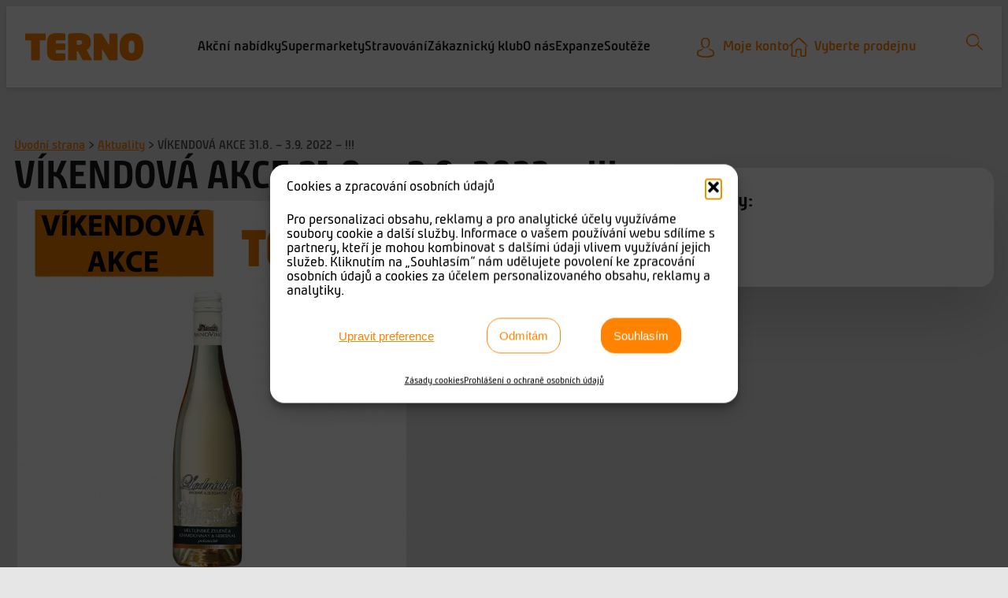

--- FILE ---
content_type: text/css
request_url: https://www.terno.cz/wp-content/uploads/uag-plugin/assets/9000/uag-css-8657.css?ver=1768662998
body_size: 7049
content:
.uagb-icon-list__wrap{display:flex;align-items:flex-start;justify-content:flex-start}.wp-block-uagb-icon-list-child{padding:0;transition:all 0.2s;display:inline-flex;color:#3a3a3a;align-items:center;text-decoration:none;box-shadow:none}.wp-block-uagb-icon-list-child span.uagb-icon-list__source-wrap{display:block;align-items:center}.uagb-icon-list__source-wrap svg{display:block}.uagb-icon-list__source-image{width:40px}.uagb-icon-list__outer-wrap .uagb-icon-list__content-wrap{color:#3a3a3a;display:flex;align-items:center}
.wp-block-uagb-icon-list-child{position:relative}.wp-block-uagb-icon-list-child>a{position:absolute;top:0;left:0;width:100%;height:100%}img.uagb-icon-list__source-image{max-width:unset}.wp-block-uagb-icon-list-child .uagb-icon-list__label{word-break:break-word}
.wp-block-uagb-icon-list.uagb-block-09a1f231 .uagb-icon-list__source-image{width: 40px;}.wp-block-uagb-icon-list.uagb-block-09a1f231 .wp-block-uagb-icon-list-child .uagb-icon-list__source-wrap svg{width: 40px;height: 40px;font-size: 40px;}.wp-block-uagb-icon-list.uagb-block-09a1f231 .wp-block-uagb-icon-list-child .uagb-icon-list__source-wrap{padding: 0px;border-radius: 0px;border-width: 0px;align-self: center;}.wp-block-uagb-icon-list.uagb-block-09a1f231 .wp-block-uagb-icon-list-child .uagb-icon-list__label{font-size: 16px;text-decoration: underline!important;line-height: em;color: #ffffff;}.wp-block-uagb-icon-list.uagb-block-09a1f231 .uagb-icon-list__wrap{display: flex;flex-direction: row;justify-content: flex-start;-webkit-box-pack: flex-start;-ms-flex-pack: flex-start;-webkit-box-align: center;-ms-flex-align: center;align-items: center;padding-top: 50px;padding-right: 0px;padding-bottom: 0px;padding-left: 0px;}.wp-block-uagb-icon-list.uagb-block-09a1f231 .uagb-icon-list__label{text-align: left;}.wp-block-uagb-icon-list.uagb-block-09a1f231 .wp-block-uagb-icon-list-child{text-decoration: underline!important;font-size: 16px;line-height: em;}.wp-block-uagb-icon-list.uagb-block-09a1f231.wp-block-uagb-icon-list .wp-block-uagb-icon-list-child{margin-left: 20px;margin-right: 20px;display: inline-flex;}.wp-block-uagb-icon-list.uagb-block-09a1f231.wp-block-uagb-icon-list .wp-block-uagb-icon-list-child:first-child{margin-left: 0;}.wp-block-uagb-icon-list.uagb-block-09a1f231.wp-block-uagb-icon-list .wp-block-uagb-icon-list-child:last-child{margin-right: 0;}.wp-block-uagb-icon-list.uagb-block-09a1f231 .uagb-icon-list__source-wrap{margin-right: 10px;}.uagb-block-e6d1cb5e.wp-block-uagb-icon-list-child .uagb-icon-list__source-wrap svg{fill: #3a3a3a !important;color: #3a3a3a !important;}.uagb-block-e6d1cb5e.wp-block-uagb-icon-list-child .uagb-icon-list__source-wrap{background:  !important;border-color:  !important;}.uagb-block-e6d1cb5e.wp-block-uagb-icon-list-child:hover .uagb-icon-list__source-wrap{background:  !important;border-color:  !important;}.uagb-block-ae3d9778.wp-block-uagb-icon-list-child .uagb-icon-list__source-wrap svg{fill: #3a3a3a !important;color: #3a3a3a !important;}.uagb-block-ae3d9778.wp-block-uagb-icon-list-child .uagb-icon-list__source-wrap{background:  !important;border-color:  !important;}.uagb-block-ae3d9778.wp-block-uagb-icon-list-child:hover .uagb-icon-list__source-wrap{background:  !important;border-color:  !important;}.uagb-block-0c968213.wp-block-uagb-icon-list-child .uagb-icon-list__source-wrap svg{fill: #3a3a3a !important;color: #3a3a3a !important;}.uagb-block-0c968213.wp-block-uagb-icon-list-child .uagb-icon-list__source-wrap{background:  !important;border-color:  !important;}.uagb-block-0c968213.wp-block-uagb-icon-list-child:hover .uagb-icon-list__source-wrap{background:  !important;border-color:  !important;}@media only screen and (max-width: 976px) {.wp-block-uagb-icon-list.uagb-block-09a1f231 .uagb-icon-list__source-image{width: 40px;}.wp-block-uagb-icon-list.uagb-block-09a1f231 .wp-block-uagb-icon-list-child .uagb-icon-list__source-wrap svg{width: 40px;height: 40px;font-size: 40px;}.wp-block-uagb-icon-list.uagb-block-09a1f231 .wp-block-uagb-icon-list-child .uagb-icon-list__source-wrap {padding: 0px;border-width: 0px;align-self: center;}.wp-block-uagb-icon-list.uagb-block-09a1f231 .uagb-icon-list__wrap{display: flex;flex-direction: row;justify-content: flex-start;-webkit-box-pack: flex-start;-ms-flex-pack: flex-start;-webkit-box-align: center;-ms-flex-align: center;align-items: center;}.wp-block-uagb-icon-list.uagb-block-09a1f231.wp-block-uagb-icon-list .wp-block-uagb-icon-list-child{margin-left: 20px;margin-right: 20px;display: inline-flex;}.wp-block-uagb-icon-list.uagb-block-09a1f231.wp-block-uagb-icon-list .wp-block-uagb-icon-list-child:first-child{margin-left: 0;}}@media only screen and (max-width: 767px) {.wp-block-uagb-icon-list.uagb-block-09a1f231 .uagb-icon-list__source-image{width: 40px;}.wp-block-uagb-icon-list.uagb-block-09a1f231 .wp-block-uagb-icon-list-child .uagb-icon-list__source-wrap svg{width: 40px;height: 40px;font-size: 40px;}.wp-block-uagb-icon-list.uagb-block-09a1f231 .wp-block-uagb-icon-list-child .uagb-icon-list__source-wrap{padding: 0px;border-width: 0px;align-self: center;}.wp-block-uagb-icon-list.uagb-block-09a1f231 .uagb-icon-list__wrap{display: flex;flex-direction: row;justify-content: flex-start;-webkit-box-pack: flex-start;-ms-flex-pack: flex-start;-webkit-box-align: center;-ms-flex-align: center;align-items: center;}.wp-block-uagb-icon-list.uagb-block-09a1f231.wp-block-uagb-icon-list .wp-block-uagb-icon-list-child{margin-left: 20px;margin-right: 20px;display: inline-flex;}.wp-block-uagb-icon-list.uagb-block-09a1f231.wp-block-uagb-icon-list .wp-block-uagb-icon-list-child:first-child{margin-left: 0;}}.wp-block-uagb-container{display:flex;position:relative;box-sizing:border-box;transition-property:box-shadow;transition-duration:0.2s;transition-timing-function:ease}.wp-block-uagb-container .spectra-container-link-overlay{bottom:0;left:0;position:absolute;right:0;top:0;z-index:10}.wp-block-uagb-container.uagb-is-root-container{margin-left:auto;margin-right:auto}.wp-block-uagb-container.alignfull.uagb-is-root-container .uagb-container-inner-blocks-wrap{display:flex;position:relative;box-sizing:border-box;margin-left:auto !important;margin-right:auto !important}.wp-block-uagb-container .wp-block-uagb-blockquote,.wp-block-uagb-container .wp-block-spectra-pro-login,.wp-block-uagb-container .wp-block-spectra-pro-register{margin:unset}.wp-block-uagb-container .uagb-container__video-wrap{height:100%;width:100%;top:0;left:0;position:absolute;overflow:hidden;-webkit-transition:opacity 1s;-o-transition:opacity 1s;transition:opacity 1s}.wp-block-uagb-container .uagb-container__video-wrap video{max-width:100%;width:100%;height:100%;margin:0;line-height:1;border:none;display:inline-block;vertical-align:baseline;-o-object-fit:cover;object-fit:cover;background-size:cover}.wp-block-uagb-container.uagb-layout-grid{display:grid;width:100%}.wp-block-uagb-container.uagb-layout-grid>.uagb-container-inner-blocks-wrap{display:inherit;width:inherit}.wp-block-uagb-container.uagb-layout-grid>.uagb-container-inner-blocks-wrap>.wp-block-uagb-container{max-width:unset !important;width:unset !important}.wp-block-uagb-container.uagb-layout-grid>.wp-block-uagb-container{max-width:unset !important;width:unset !important}.wp-block-uagb-container.uagb-layout-grid.uagb-is-root-container{margin-left:auto;margin-right:auto}.wp-block-uagb-container.uagb-layout-grid.uagb-is-root-container>.wp-block-uagb-container{max-width:unset !important;width:unset !important}.wp-block-uagb-container.uagb-layout-grid.alignwide.uagb-is-root-container{margin-left:auto;margin-right:auto}.wp-block-uagb-container.uagb-layout-grid.alignfull.uagb-is-root-container .uagb-container-inner-blocks-wrap{display:inherit;position:relative;box-sizing:border-box;margin-left:auto !important;margin-right:auto !important}body .wp-block-uagb-container>.uagb-container-inner-blocks-wrap>*:not(.wp-block-uagb-container):not(.wp-block-uagb-column):not(.wp-block-uagb-container):not(.wp-block-uagb-section):not(.uagb-container__shape):not(.uagb-container__video-wrap):not(.wp-block-spectra-pro-register):not(.wp-block-spectra-pro-login):not(.uagb-slider-container):not(.spectra-image-gallery__control-lightbox):not(.wp-block-uagb-info-box),body .wp-block-uagb-container>.uagb-container-inner-blocks-wrap,body .wp-block-uagb-container>*:not(.wp-block-uagb-container):not(.wp-block-uagb-column):not(.wp-block-uagb-container):not(.wp-block-uagb-section):not(.uagb-container__shape):not(.uagb-container__video-wrap):not(.wp-block-spectra-pro-register):not(.wp-block-spectra-pro-login):not(.uagb-slider-container):not(.spectra-container-link-overlay):not(.spectra-image-gallery__control-lightbox):not(.wp-block-uagb-lottie):not(.uagb-faq__outer-wrap){min-width:unset !important;width:100%;position:relative}body .ast-container .wp-block-uagb-container>.uagb-container-inner-blocks-wrap>.wp-block-uagb-container>ul,body .ast-container .wp-block-uagb-container>.uagb-container-inner-blocks-wrap>.wp-block-uagb-container ol,body .ast-container .wp-block-uagb-container>.uagb-container-inner-blocks-wrap>ul,body .ast-container .wp-block-uagb-container>.uagb-container-inner-blocks-wrap ol{max-width:-webkit-fill-available;margin-block-start:0;margin-block-end:0;margin-left:20px}.ast-plain-container .editor-styles-wrapper .block-editor-block-list__layout.is-root-container .uagb-is-root-container.wp-block-uagb-container.alignwide{margin-left:auto;margin-right:auto}.uagb-container__shape{overflow:hidden;position:absolute;left:0;width:100%;line-height:0;direction:ltr}.uagb-container__shape-top{top:-3px}.uagb-container__shape-bottom{bottom:-3px}.uagb-container__shape.uagb-container__invert.uagb-container__shape-bottom,.uagb-container__shape.uagb-container__invert.uagb-container__shape-top{-webkit-transform:rotate(180deg);-ms-transform:rotate(180deg);transform:rotate(180deg)}.uagb-container__shape.uagb-container__shape-flip svg{transform:translateX(-50%) rotateY(180deg)}.uagb-container__shape svg{display:block;width:-webkit-calc(100% + 1.3px);width:calc(100% + 1.3px);position:relative;left:50%;-webkit-transform:translateX(-50%);-ms-transform:translateX(-50%);transform:translateX(-50%)}.uagb-container__shape .uagb-container__shape-fill{-webkit-transform-origin:center;-ms-transform-origin:center;transform-origin:center;-webkit-transform:rotateY(0deg);transform:rotateY(0deg)}.uagb-container__shape.uagb-container__shape-above-content{z-index:9;pointer-events:none}.nv-single-page-wrap .nv-content-wrap.entry-content .wp-block-uagb-container.alignfull{margin-left:calc(50% - 50vw);margin-right:calc(50% - 50vw)}@media only screen and (max-width: 767px){.wp-block-uagb-container .wp-block-uagb-advanced-heading{width:-webkit-fill-available}}.wp-block-uagb-image--align-none{justify-content:center}
.uagb-post-grid{margin:0 auto;position:relative}.uagb-post-grid:not(.is-grid) .uagb-post__inner-wrap{background-clip:content-box !important}.uagb-post-grid .uagb-post__inner-wrap{transition:box-shadow 0.2s ease;overflow:hidden}.uagb-post-grid .uagb-post__inner-wrap .uagb-post__taxonomy{display:inline-block}.uagb-post-grid .uagb-post__inner-wrap .uagb-post__taxonomy.default{margin:5px 5px 5px 0}.uagb-post-grid .uagb-post__inner-wrap .uagb-post__taxonomy.highlighted{background:#444;color:#fff;border-radius:2px;flex-direction:row;align-items:flex-end;padding:6px 8px;line-height:1;margin-right:5px;margin-bottom:20px}.uagb-post-grid .uagb-post__inner-wrap .uagb-post__taxonomy.highlighted a{color:#fff}.uagb-post-grid .uagb-post__inner-wrap .uagb-post__taxonomy a{text-decoration:none;color:inherit}.uagb-post-grid .uagb-post__inner-wrap .uagb-post__image .uagb-post__image-equal-height{display:block;height:0;padding-bottom:66.67%;overflow:hidden}.uagb-post-grid .uagb-post__load-more-wrap{width:100%;position:absolute;bottom:-30px}.uagb-post-grid .uagb-post__load-more-wrap .uagb-post-pagination-button{cursor:pointer}.uagb-post-grid .uagb-post__load-more-wrap a{color:inherit}.uagb-post-grid.is-grid article{float:left;display:inline-block}.uagb-post-grid.is-grid.uagb-equal_height_inline-read-more-buttons.uagb-post__image-position-top .uagb-post__text:nth-last-child(2){padding-bottom:100px}.uagb-post-grid.is-grid.uagb-equal_height_inline-read-more-buttons.uagb-post__image-position-top .uagb-post__text:last-child{position:absolute;bottom:20px}.uagb-post-grid.is-grid.uagb-equal_height_inline-read-more-buttons.uagb-post__image-position-background .uagb-post__text:nth-last-child(3){padding-bottom:100px}.uagb-post-grid.is-grid.uagb-equal_height_inline-read-more-buttons.uagb-post__image-position-background .uagb-post__text:nth-last-child(2){position:absolute;bottom:20px}.uagb-post-grid.is-grid.uagb-equal_height_inline-read-more-buttons.uagb-post__image-position-top .uagb-post__inner-wrap,.uagb-post-grid.is-grid.uagb-equal_height_inline-read-more-buttons.uagb-post__image-position-background .uagb-post__inner-wrap{position:relative}.uagb-post-grid.is-grid.uagb-post__image-position-top .uagb-post__image a{display:block;height:0;overflow:hidden;position:relative}.uagb-post-grid.is-grid.uagb-post__image-position-top .uagb-post__image a.uagb-image-ratio-2-3{padding-bottom:66%}.uagb-post-grid.is-grid.uagb-post__image-position-top .uagb-post__image a.uagb-image-ratio-9-16{padding-bottom:56.25%}.uagb-post-grid.is-grid.uagb-post__image-position-top .uagb-post__image a.uagb-image-ratio-1-2{padding-bottom:50%}.uagb-post-grid.is-grid.uagb-post__image-position-top .uagb-post__image a.uagb-image-ratio-1-1{padding-bottom:67%}.uagb-post-grid.is-grid.uagb-post__image-position-top .uagb-post__image a.uagb-image-ratio-inherit{padding-bottom:0;height:auto}.uagb-post-grid.is-grid.uagb-post__image-position-top .uagb-post__image a.uagb-image-ratio-inherit img{position:unset !important}.uagb-post-grid.is-grid.uagb-post__image-position-top .uagb-post__image a[class^="uagb-image-ratio-"]>img{position:absolute;height:100%}.uagb-post-grid.uagb-post__items.is-masonry{display:flex;-ms-flex-wrap:wrap;-webkit-flex-wrap:wrap;flex-wrap:wrap}.uagb-post-grid.uagb-post__items.is-carousel{display:flex;-ms-flex-wrap:wrap;-webkit-flex-wrap:wrap;flex-wrap:wrap;width:100%;visibility:hidden}.uagb-post-grid.is-grid .uagb-post__inner-wrap{height:max-content}.uagb-post-grid.is-grid.uagb-post__equal-height .uagb-post__inner-wrap{height:auto}.uagb-post-grid.is-masonry .uagb-post__inner-wrap{height:auto}.uagb-post-grid .uagb-post__author span,.uagb-post-grid .uagb-post__comment span,.uagb-post-grid .uagb-post__taxonomy span,.uagb-post-grid .uagb-post__date span{font-size:inherit;line-height:inherit;width:inherit;height:inherit;margin-right:4px;vertical-align:bottom}.uagb-post-grid.uagb-post__columns-8:not(.is-grid) article{width:12.5%}.uagb-post-grid.uagb-post__columns-7:not(.is-grid) article{width:14.28%}.uagb-post-grid.uagb-post__columns-6:not(.is-grid) article{width:16.66%}.uagb-post-grid.uagb-post__columns-5:not(.is-grid) article{width:20%}.uagb-post-grid.uagb-post__columns-4:not(.is-grid) article{width:25%}.uagb-post-grid.uagb-post__columns-3:not(.is-grid) article{width:33.33%}.uagb-post-grid.uagb-post__columns-2:not(.is-grid) article{width:50%}.uagb-post-grid.uagb-post__columns-1:not(.is-grid) article{width:100%}@media only screen and (max-width: 600px){.uagb-post-grid div[class*="columns"].is-grid{grid-template-columns:1fr}}.uagb-post-grid .uagb-post__image img{display:block;width:100%;height:auto;max-width:100%}.uagb-post-grid .uagb-post__title{margin-top:0;margin-bottom:0;word-break:break-word}.uagb-post-grid .uagb-post__title a{color:inherit;box-shadow:none;transition:0.3s ease;text-decoration:none}.uagb-post-grid .uagb-post__title a:hover{text-decoration:none}.uagb-post-grid .uagb-post__title a:focus{text-decoration:none}.uagb-post-grid .uagb-post__title a:active{text-decoration:none}.uagb-post-grid .uagb-post-grid-byline>*{margin-right:10px}.uagb-post-grid .uagb-post-grid-byline,.uagb-post-grid .uagb-post__taxonomy{text-transform:capitalize;font-size:14px;font-weight:500;line-height:23px;text-decoration:none}.uagb-post-grid .uagb-post-grid-byline a,.uagb-post-grid .uagb-post-grid-byline a:focus,.uagb-post-grid .uagb-post-grid-byline a:active{color:inherit;font-size:inherit;text-decoration:none}.uagb-post-grid .uagb-post__title a,.uagb-post-grid .uagb-post__title a:focus,.uagb-post-grid .uagb-post__title a:active{color:inherit;font-size:inherit}.uagb-post-grid .uagb-post__author,.uagb-post-grid .uagb-post__date,.uagb-post-grid .uagb-post__comment{display:inline-block;word-break:break-all}.uagb-post-grid .uagb-post__author:not(:last-child)::after,.uagb-post-grid .uagb-post__date:not(:last-child)::after,.uagb-post-grid .uagb-post__comment:not(:last-child)::after{content:"\B7";vertical-align:middle;align-self:center;margin:0 5px;line-height:1}.uagb-post-grid .uagb-post__comment,.uagb-post-grid .uagb-post__taxonomy{display:inline-block}.uagb-post-grid .uagb-post__author a{box-shadow:none}.uagb-post-grid .uagb-post__author a:hover{color:inherit;box-shadow:0 -1px 0 inset}.uagb-post-grid .uagb-post__excerpt{word-break:break-word}.uagb-post-grid .uagb-post__inner-wrap p:last-of-type{margin-bottom:0}.uagb-post-grid .uagb-post__cta{border:none;display:inline-block;background:none}.uagb-post-grid .uagb-post__cta .ast-outline-button{display:inline-flex}.uagb-post-grid .uagb-post__excerpt p{color:inherit}.is-grid.uagb-post__items{display:grid}.wp-block-uagb-post-grid .uagb-post-pagination-wrap{grid-column:1 / -1}.uagb-post__image-position-background .uagb-post__link-complete-box{position:absolute;top:0;left:0;width:100%;height:100%;z-index:11}.uagb-post__image-position-background.uagb-post__image-enabled .uagb-post__text{color:#fff}.uagb-post__image-position-background .uagb-post__text{opacity:1;position:relative;z-index:10;overflow:hidden}.uagb-post__image-position-background .uagb-post__inner-wrap{position:relative;width:100%}.uagb-post__image-position-background .uagb-post__inner-wrap .uagb-post__taxonomy.highlighted,.uagb-post__image-position-background .uagb-post__inner-wrap .uagb-post__taxonomy.default{position:relative;z-index:999}.uagb-post__image-position-background .uagb-post__image img{position:absolute;width:auto;height:auto;min-width:100%;max-width:none;left:50%;top:50%;transform:translate(-50%, -50%);min-height:100%}.uagb-post__image-position-background .uagb-post__image{background-size:cover;background-repeat:no-repeat;background-position:center;overflow:hidden;text-align:center;position:absolute;left:0;top:0;width:100%;height:100%;z-index:2}.uagb-post__image-position-background .uagb-post__image::before{content:"";position:absolute;left:0;top:0;width:100%;height:100%;z-index:1;background-color:rgba(255,255,255,0.5)}.uagb-slick-carousel .is-carousel{padding:0}.uagb-slick-carousel ul.slick-dots{transform:unset;position:relative;padding:unset}.uagb-slick-carousel .slick-prev:not(:hover):not(:active):not(.has-background),.uagb-slick-carousel .slick-next:not(:hover):not(:active):not(.has-background),.uagb-slick-carousel ul.slick-dots li button:not(:hover):not(:active):not(.has-background){background-color:unset}.uagb-post-grid[data-equal-height="yes"] .uagb-post__inner-wrap{display:inline-block;height:100%}.uagb-post__arrow-outside.uagb-post-grid .slick-prev{left:-45px;z-index:1}[dir="rtl"] .uagb-post__arrow-outside.uagb-post-grid .slick-prev{left:-45px;right:auto}.uagb-post__arrow-outside.uagb-post-grid .slick-next{right:-45px}[dir="rtl"] .uagb-post__arrow-outside.uagb-post-grid .slick-next{left:auto;right:-45px}.uagb-post__arrow-inside.uagb-post-grid .slick-prev{left:25px;z-index:1}[dir="rtl"] .uagb-post__arrow-inside.uagb-post-grid .slick-prev{left:auto;right:25px}.uagb-post__arrow-inside.uagb-post-grid .slick-next{right:25px}[dir="rtl"] .uagb-post__arrow-inside.uagb-post-grid .slick-next{left:25px;right:auto}.uagb-post-grid.is-grid article,.uagb-post-grid.is-masonry article,.uagb-post-grid.is-carousel article{box-sizing:border-box}@media (max-width: 976px){.uagb-post__arrow-outside.uagb-post-grid .slick-prev{left:15px;z-index:1}[dir="rtl"] .uagb-post__arrow-outside.uagb-post-grid .slick-prev{left:auto;right:15px}.uagb-post__arrow-outside.uagb-post-grid .slick-next{right:15px}[dir="rtl"] .uagb-post__arrow-outside.uagb-post-grid .slick-next{left:15px;right:auto}:not(.is-grid).uagb-post-grid.uagb-post__columns-tablet-1 article{width:100%}:not(.is-grid).uagb-post-grid.uagb-post__columns-tablet-2 article{width:50%}:not(.is-grid).uagb-post-grid.uagb-post__columns-tablet-3 article{width:33.33%}:not(.is-grid).uagb-post-grid.uagb-post__columns-tablet-4 article{width:25%}:not(.is-grid).uagb-post-grid.uagb-post__columns-tablet-5 article{width:20%}:not(.is-grid).uagb-post-grid.uagb-post__columns-tablet-6 article{width:16.66%}:not(.is-grid).uagb-post-grid.uagb-post__columns-tablet-7 article{width:14.28%}:not(.is-grid).uagb-post-grid.uagb-post__columns-tablet-8 article{width:12.5%}}@media (max-width: 767px){:not(.is-grid).uagb-post-grid.uagb-post__columns-mobile-1 article{width:100%}:not(.is-grid).uagb-post-grid.uagb-post__columns-mobile-2 article{width:50%}:not(.is-grid).uagb-post-grid.uagb-post__columns-mobile-3 article{width:33.33%}:not(.is-grid).uagb-post-grid.uagb-post__columns-mobile-4 article{width:25%}:not(.is-grid).uagb-post-grid.uagb-post__columns-mobile-5 article{width:20%}:not(.is-grid).uagb-post-grid.uagb-post__columns-mobile-6 article{width:16.66%}:not(.is-grid).uagb-post-grid.uagb-post__columns-mobile-7 article{width:14.28%}:not(.is-grid).uagb-post-grid.uagb-post__columns-mobile-8 article{width:12.5%}}.entry .entry-content .uagb-post-grid a{text-decoration:none}.uagb-post-pagination-wrap{display:flex;width:100%;flex-wrap:wrap}.uagb-post-pagination-wrap a.page-numbers,.uagb-post-pagination-wrap span.page-numbers.current{padding:5px 10px;margin:0;display:flex;margin-right:4px;margin-bottom:5px}.uagb-post-grid .uagb-post-inf-loader{margin:0 auto;min-height:58px;line-height:58px;width:160px;text-align:center}.uagb-post-grid .uagb-post-inf-loader div{width:18px;height:18px;background-color:#0085ba;-webkit-border-radius:100%;border-radius:100%;display:inline-block;-webkit-animation:sk-bouncedelay 1.4s infinite ease-in-out both;animation:sk-bouncedelay 1.4s infinite ease-in-out both}.uagb-post-grid .uagb-post-inf-loader .uagb-post-loader-1{-webkit-animation-delay:-0.32s;animation-delay:-0.32s}.uagb-post-grid .uagb-post-inf-loader .uagb-post-loader-2{-webkit-animation-delay:-0.16s;animation-delay:-0.16s}.wp-site-blocks .uagb-post__arrow-outside.uagb-post-grid .slick-next{right:0}.wp-site-blocks .uagb-post__arrow-outside.uagb-post-grid .slick-prev{left:0}@-webkit-keyframes sk-bouncedelay{0%,80%,100%{-webkit-transform:scale(0);transform:scale(0)}40%{-webkit-transform:scale(1);transform:scale(1)}}@keyframes sk-bouncedelay{0%,80%,100%{-webkit-transform:scale(0);transform:scale(0)}40%{-webkit-transform:scale(1);transform:scale(1)}}
.wp-block-uagb-icon-list.uagb-block-09a1f231 .uagb-icon-list__source-image{width: 40px;}.wp-block-uagb-icon-list.uagb-block-09a1f231 .wp-block-uagb-icon-list-child .uagb-icon-list__source-wrap svg{width: 40px;height: 40px;font-size: 40px;}.wp-block-uagb-icon-list.uagb-block-09a1f231 .wp-block-uagb-icon-list-child .uagb-icon-list__source-wrap{padding: 0px;border-radius: 0px;border-width: 0px;align-self: center;}.wp-block-uagb-icon-list.uagb-block-09a1f231 .wp-block-uagb-icon-list-child .uagb-icon-list__label{font-size: 16px;text-decoration: underline!important;line-height: em;color: #ffffff;}.wp-block-uagb-icon-list.uagb-block-09a1f231 .uagb-icon-list__wrap{display: flex;flex-direction: row;justify-content: flex-start;-webkit-box-pack: flex-start;-ms-flex-pack: flex-start;-webkit-box-align: center;-ms-flex-align: center;align-items: center;padding-top: 50px;padding-right: 0px;padding-bottom: 0px;padding-left: 0px;}.wp-block-uagb-icon-list.uagb-block-09a1f231 .uagb-icon-list__label{text-align: left;}.wp-block-uagb-icon-list.uagb-block-09a1f231 .wp-block-uagb-icon-list-child{text-decoration: underline!important;font-size: 16px;line-height: em;}.wp-block-uagb-icon-list.uagb-block-09a1f231.wp-block-uagb-icon-list .wp-block-uagb-icon-list-child{margin-left: 20px;margin-right: 20px;display: inline-flex;}.wp-block-uagb-icon-list.uagb-block-09a1f231.wp-block-uagb-icon-list .wp-block-uagb-icon-list-child:first-child{margin-left: 0;}.wp-block-uagb-icon-list.uagb-block-09a1f231.wp-block-uagb-icon-list .wp-block-uagb-icon-list-child:last-child{margin-right: 0;}.wp-block-uagb-icon-list.uagb-block-09a1f231 .uagb-icon-list__source-wrap{margin-right: 10px;}.uagb-block-e6d1cb5e.wp-block-uagb-icon-list-child .uagb-icon-list__source-wrap svg{fill: #3a3a3a !important;color: #3a3a3a !important;}.uagb-block-e6d1cb5e.wp-block-uagb-icon-list-child .uagb-icon-list__source-wrap{background:  !important;border-color:  !important;}.uagb-block-e6d1cb5e.wp-block-uagb-icon-list-child:hover .uagb-icon-list__source-wrap{background:  !important;border-color:  !important;}.uagb-block-ae3d9778.wp-block-uagb-icon-list-child .uagb-icon-list__source-wrap svg{fill: #3a3a3a !important;color: #3a3a3a !important;}.uagb-block-ae3d9778.wp-block-uagb-icon-list-child .uagb-icon-list__source-wrap{background:  !important;border-color:  !important;}.uagb-block-ae3d9778.wp-block-uagb-icon-list-child:hover .uagb-icon-list__source-wrap{background:  !important;border-color:  !important;}.uagb-block-0c968213.wp-block-uagb-icon-list-child .uagb-icon-list__source-wrap svg{fill: #3a3a3a !important;color: #3a3a3a !important;}.uagb-block-0c968213.wp-block-uagb-icon-list-child .uagb-icon-list__source-wrap{background:  !important;border-color:  !important;}.uagb-block-0c968213.wp-block-uagb-icon-list-child:hover .uagb-icon-list__source-wrap{background:  !important;border-color:  !important;}@media only screen and (max-width: 976px) {.wp-block-uagb-icon-list.uagb-block-09a1f231 .uagb-icon-list__source-image{width: 40px;}.wp-block-uagb-icon-list.uagb-block-09a1f231 .wp-block-uagb-icon-list-child .uagb-icon-list__source-wrap svg{width: 40px;height: 40px;font-size: 40px;}.wp-block-uagb-icon-list.uagb-block-09a1f231 .wp-block-uagb-icon-list-child .uagb-icon-list__source-wrap {padding: 0px;border-width: 0px;align-self: center;}.wp-block-uagb-icon-list.uagb-block-09a1f231 .uagb-icon-list__wrap{display: flex;flex-direction: row;justify-content: flex-start;-webkit-box-pack: flex-start;-ms-flex-pack: flex-start;-webkit-box-align: center;-ms-flex-align: center;align-items: center;}.wp-block-uagb-icon-list.uagb-block-09a1f231.wp-block-uagb-icon-list .wp-block-uagb-icon-list-child{margin-left: 20px;margin-right: 20px;display: inline-flex;}.wp-block-uagb-icon-list.uagb-block-09a1f231.wp-block-uagb-icon-list .wp-block-uagb-icon-list-child:first-child{margin-left: 0;}}@media only screen and (max-width: 767px) {.wp-block-uagb-icon-list.uagb-block-09a1f231 .uagb-icon-list__source-image{width: 40px;}.wp-block-uagb-icon-list.uagb-block-09a1f231 .wp-block-uagb-icon-list-child .uagb-icon-list__source-wrap svg{width: 40px;height: 40px;font-size: 40px;}.wp-block-uagb-icon-list.uagb-block-09a1f231 .wp-block-uagb-icon-list-child .uagb-icon-list__source-wrap{padding: 0px;border-width: 0px;align-self: center;}.wp-block-uagb-icon-list.uagb-block-09a1f231 .uagb-icon-list__wrap{display: flex;flex-direction: row;justify-content: flex-start;-webkit-box-pack: flex-start;-ms-flex-pack: flex-start;-webkit-box-align: center;-ms-flex-align: center;align-items: center;}.wp-block-uagb-icon-list.uagb-block-09a1f231.wp-block-uagb-icon-list .wp-block-uagb-icon-list-child{margin-left: 20px;margin-right: 20px;display: inline-flex;}.wp-block-uagb-icon-list.uagb-block-09a1f231.wp-block-uagb-icon-list .wp-block-uagb-icon-list-child:first-child{margin-left: 0;}}.wp-block-uagb-container.uagb-block-205c77aa .uagb-container__shape-top svg{width: calc( 100% + 1.3px );}.wp-block-uagb-container.uagb-block-205c77aa .uagb-container__shape.uagb-container__shape-top .uagb-container__shape-fill{fill: rgba(51,51,51,1);}.wp-block-uagb-container.uagb-block-205c77aa .uagb-container__shape-bottom svg{width: calc( 100% + 1.3px );}.wp-block-uagb-container.uagb-block-205c77aa .uagb-container__shape.uagb-container__shape-bottom .uagb-container__shape-fill{fill: rgba(51,51,51,1);}.wp-block-uagb-container.uagb-block-205c77aa .uagb-container__video-wrap video{opacity: 1;}.wp-block-uagb-container.uagb-is-root-container .uagb-block-205c77aa{max-width: 100%;width: 100%;}.wp-block-uagb-container.uagb-is-root-container.alignfull.uagb-block-205c77aa > .uagb-container-inner-blocks-wrap{--inner-content-custom-width: min( 100%, 1270px);max-width: var(--inner-content-custom-width);width: 100%;flex-direction: column;align-items: center;justify-content: center;flex-wrap: nowrap;row-gap: 20px;column-gap: 20px;}.wp-block-uagb-container.uagb-block-205c77aa{box-shadow: 0px 0px   #00000070 ;padding-top: 60px;padding-bottom: 40px;padding-left: 10px;padding-right: 10px;margin-top:  !important;margin-bottom:  !important;overflow: visible;order: initial;border-color: inherit;row-gap: 20px;column-gap: 20px;}.wp-block-uagb-container.uagb-block-36391384 .uagb-container__shape-top svg{width: calc( 100% + 1.3px );}.wp-block-uagb-container.uagb-block-36391384 .uagb-container__shape.uagb-container__shape-top .uagb-container__shape-fill{fill: rgba(51,51,51,1);}.wp-block-uagb-container.uagb-block-36391384 .uagb-container__shape-bottom svg{width: calc( 100% + 1.3px );}.wp-block-uagb-container.uagb-block-36391384 .uagb-container__shape.uagb-container__shape-bottom .uagb-container__shape-fill{fill: rgba(51,51,51,1);}.wp-block-uagb-container.uagb-block-36391384 .uagb-container__video-wrap video{opacity: 1;}.wp-block-uagb-container.uagb-is-root-container .uagb-block-36391384{max-width: 100%;width: 100%;}.wp-block-uagb-container.uagb-is-root-container.alignfull.uagb-block-36391384 > .uagb-container-inner-blocks-wrap{--inner-content-custom-width: min( 100%, 1270px);max-width: var(--inner-content-custom-width);width: 100%;flex-direction: column;align-items: center;justify-content: center;flex-wrap: nowrap;row-gap: 20px;column-gap: 20px;}.wp-block-uagb-container.uagb-block-36391384{box-shadow: 0px 0px   #00000070 ;padding-top: 60px;padding-bottom: 40px;padding-left: 10px;padding-right: 10px;margin-top:  !important;margin-bottom:  !important;overflow: visible;order: initial;border-color: inherit;row-gap: 20px;column-gap: 20px;}.wp-block-uagb-container.uagb-block-b09b6d68 .uagb-container__shape-top svg{width: calc( 100% + 1.3px );}.wp-block-uagb-container.uagb-block-b09b6d68 .uagb-container__shape.uagb-container__shape-top .uagb-container__shape-fill{fill: rgba(51,51,51,1);}.wp-block-uagb-container.uagb-block-b09b6d68 .uagb-container__shape-bottom svg{width: calc( 100% + 1.3px );}.wp-block-uagb-container.uagb-block-b09b6d68 .uagb-container__shape.uagb-container__shape-bottom .uagb-container__shape-fill{fill: rgba(51,51,51,1);}.wp-block-uagb-container.uagb-block-b09b6d68 .uagb-container__video-wrap video{opacity: 1;}.wp-block-uagb-container.uagb-is-root-container .uagb-block-b09b6d68{max-width: 100%;width: 100%;}.wp-block-uagb-container.uagb-is-root-container.alignfull.uagb-block-b09b6d68 > .uagb-container-inner-blocks-wrap{--inner-content-custom-width: min( 100%, 1270px);max-width: var(--inner-content-custom-width);width: 100%;flex-direction: column;align-items: center;justify-content: center;flex-wrap: nowrap;row-gap: 20px;column-gap: 20px;}.wp-block-uagb-container.uagb-block-b09b6d68{box-shadow: 0px 0px   #00000070 ;padding-top: 60px;padding-bottom: 40px;padding-left: 10px;padding-right: 10px;margin-top:  !important;margin-bottom:  !important;overflow: visible;order: initial;border-color: inherit;row-gap: 20px;column-gap: 20px;}.uagb-block-355ff6a9.is-grid .uagb-post__inner-wrap{padding-top: 20px;padding-bottom: 20px;padding-left: 20px;padding-right: 20px;box-shadow: 0px 0px 0 #00000070;border-top-left-radius: 18px;border-top-right-radius: 18px;border-bottom-left-radius: 18px;border-bottom-right-radius: 18px;}.uagb-block-355ff6a9.is-grid .uagb-post__inner-wrap .uagb-post__image:first-child{margin-left: -20px;margin-right: -20px;margin-top: -20px;}.uagb-block-355ff6a9:not(.is-grid) .uagb-post__inner-wrap > .uagb-post__text:last-child{margin-bottom: 20px;}.uagb-block-355ff6a9:not(.is-grid) .uagb-post__inner-wrap > .uagb-post__text:first-child{margin-top: 20px;}.uagb-block-355ff6a9:not(.is-grid).uagb-post__image-position-background .uagb-post__inner-wrap .uagb-post__text:nth-last-child(2) {margin-bottom: 20px;}.uagb-block-355ff6a9:not(.wp-block-uagb-post-carousel):not(.is-grid).uagb-post__items{margin-right: -10px;margin-left: -10px;}.uagb-block-355ff6a9:not(.is-grid).uagb-post__items article{padding-right: 10px;padding-left: 10px;margin-bottom: 20px;}.uagb-block-355ff6a9:not(.is-grid) .uagb-post__inner-wrap > .uagb-post__text{margin-left: 20px;margin-right: 20px;}.uagb-block-355ff6a9 .uagb-post__inner-wrap{background: #ffffff;text-align: left;}.uagb-block-355ff6a9 .uagb-post__inner-wrap .uagb-post__cta{padding-bottom: 0px;}.uagb-block-355ff6a9 .uagb-post__image {padding-bottom: 15px;}.uagb-block-355ff6a9 .uagb-post__title{padding-bottom: 0px;}.uagb-block-355ff6a9 .uagb-post-grid-byline{padding-bottom: 0px;}.uagb-block-355ff6a9 .uagb-post__excerpt{padding-bottom: 0px;}.uagb-block-355ff6a9 .uagb-post__image:before{background-color: #000000;opacity: 0.5;}.uagb-block-355ff6a9.is-grid.uagb-post__items{row-gap: 20px;column-gap: 20px;}.uagb-block-355ff6a9.wp-block-uagb-post-grid.is-grid{grid-template-columns: repeat(2 , minmax(0, 1fr));}.uagb-block-355ff6a9.is-grid .uagb-post__inner-wrap:hover{box-shadow: 0px 0px 0 #00000070;}.uagb-block-355ff6a9 .uagb-post__inner-wrap .uagb-post__taxonomy.highlighted{color: #fff;background: #3182ce;}.uagb-block-355ff6a9 .uagb-post__inner-wrap .uagb-post__taxonomy.highlighted a{color: #fff;}.uagb-block-355ff6a9.uagb-post-grid .wp-block-button.uagb-post__text.uagb-post__cta .uagb-text-link.wp-block-button__link {color: #ff8200;background: #ffffff;0: ;0: ;0: ;0: ;0: ;0: ;0: ;0: ;0: ;0: ;}.uagb-block-355ff6a9.uagb-post-grid .uagb-post__inner-wrap .wp-block-button.uagb-post__text.uagb-post__cta a{color: #ff8200;}.uagb-block-355ff6a9 .uagb-post-pagination-wrap{margin-top: 20px;justify-content: left;margin-left: 10px;}.uagb-block-355ff6a9 .uagb-post-pagination-wrap .page-numbers.current{background-color: #e4e4e4;color: #333333;}.uagb-block-355ff6a9 .uagb-post-pagination-wrap a{background-color: #e4e4e4;color: #777777;}.uagb-block-355ff6a9.uagb-equal_height_inline-read-more-buttons .uagb-post__inner-wrap .uagb-post__text:last-child{left: 20px;right: 20px;}.uagb-block-355ff6a9.wp-block-uagb-post-grid .uag-post-grid-wrapper{padding-right: 20px;padding-left: 20px;width: 100%;display: flex;flex-direction: column;justify-content: center;}.uagb-block-2b81565a.is-grid .uagb-post__inner-wrap{padding-top: 20px;padding-bottom: 20px;padding-left: 20px;padding-right: 20px;box-shadow: 0px 0px 0 #00000070;border-top-left-radius: 18px;border-top-right-radius: 18px;border-bottom-left-radius: 18px;border-bottom-right-radius: 18px;}.uagb-block-2b81565a.is-grid .uagb-post__inner-wrap .uagb-post__image:first-child{margin-left: -20px;margin-right: -20px;margin-top: -20px;}.uagb-block-2b81565a:not(.is-grid) .uagb-post__inner-wrap > .uagb-post__text:last-child{margin-bottom: 20px;}.uagb-block-2b81565a:not(.is-grid) .uagb-post__inner-wrap > .uagb-post__text:first-child{margin-top: 20px;}.uagb-block-2b81565a:not(.is-grid).uagb-post__image-position-background .uagb-post__inner-wrap .uagb-post__text:nth-last-child(2) {margin-bottom: 20px;}.uagb-block-2b81565a:not(.wp-block-uagb-post-carousel):not(.is-grid).uagb-post__items{margin-right: -10px;margin-left: -10px;}.uagb-block-2b81565a:not(.is-grid).uagb-post__items article{padding-right: 10px;padding-left: 10px;margin-bottom: 20px;}.uagb-block-2b81565a:not(.is-grid) .uagb-post__inner-wrap > .uagb-post__text{margin-left: 20px;margin-right: 20px;}.uagb-block-2b81565a .uagb-post__inner-wrap{background: #ffffff;text-align: left;}.uagb-block-2b81565a .uagb-post__inner-wrap .uagb-post__cta{padding-bottom: 0px;}.uagb-block-2b81565a .uagb-post__image {padding-bottom: 15px;}.uagb-block-2b81565a .uagb-post__title{padding-bottom: 0px;}.uagb-block-2b81565a .uagb-post-grid-byline{padding-bottom: 0px;}.uagb-block-2b81565a .uagb-post__excerpt{padding-bottom: 0px;}.uagb-block-2b81565a .uagb-post__image:before{background-color: #000000;opacity: 0.5;}.uagb-block-2b81565a.is-grid.uagb-post__items{row-gap: 20px;column-gap: 20px;}.uagb-block-2b81565a.wp-block-uagb-post-grid.is-grid{grid-template-columns: repeat(2 , minmax(0, 1fr));}.uagb-block-2b81565a.is-grid .uagb-post__inner-wrap:hover{box-shadow: 0px 0px 0 #00000070;}.uagb-block-2b81565a .uagb-post__inner-wrap .uagb-post__taxonomy.highlighted{color: #fff;background: #3182ce;}.uagb-block-2b81565a .uagb-post__inner-wrap .uagb-post__taxonomy.highlighted a{color: #fff;}.uagb-block-2b81565a.uagb-post-grid .wp-block-button.uagb-post__text.uagb-post__cta .uagb-text-link.wp-block-button__link {color: #ff8200;background: #ffffff;0: ;0: ;0: ;0: ;0: ;0: ;0: ;0: ;0: ;0: ;}.uagb-block-2b81565a.uagb-post-grid .uagb-post__inner-wrap .wp-block-button.uagb-post__text.uagb-post__cta a{color: #ff8200;}.uagb-block-2b81565a .uagb-post-pagination-wrap{margin-top: 20px;justify-content: left;margin-left: 10px;}.uagb-block-2b81565a .uagb-post-pagination-wrap .page-numbers.current{background-color: #e4e4e4;color: #333333;}.uagb-block-2b81565a .uagb-post-pagination-wrap a{background-color: #e4e4e4;color: #777777;}.uagb-block-2b81565a.uagb-equal_height_inline-read-more-buttons .uagb-post__inner-wrap .uagb-post__text:last-child{left: 20px;right: 20px;}.uagb-block-2b81565a.wp-block-uagb-post-grid .uag-post-grid-wrapper{padding-right: 20px;padding-left: 20px;width: 100%;display: flex;flex-direction: column;justify-content: center;}.uagb-block-dd22b785.is-grid .uagb-post__inner-wrap{padding-top: 20px;padding-bottom: 20px;padding-left: 20px;padding-right: 20px;box-shadow: 0px 0px 0 #00000070;border-top-left-radius: 18px;border-top-right-radius: 18px;border-bottom-left-radius: 18px;border-bottom-right-radius: 18px;}.uagb-block-dd22b785.is-grid .uagb-post__inner-wrap .uagb-post__image:first-child{margin-left: -20px;margin-right: -20px;margin-top: -20px;}.uagb-block-dd22b785:not(.is-grid) .uagb-post__inner-wrap > .uagb-post__text:last-child{margin-bottom: 20px;}.uagb-block-dd22b785:not(.is-grid) .uagb-post__inner-wrap > .uagb-post__text:first-child{margin-top: 20px;}.uagb-block-dd22b785:not(.is-grid).uagb-post__image-position-background .uagb-post__inner-wrap .uagb-post__text:nth-last-child(2) {margin-bottom: 20px;}.uagb-block-dd22b785:not(.wp-block-uagb-post-carousel):not(.is-grid).uagb-post__items{margin-right: -10px;margin-left: -10px;}.uagb-block-dd22b785:not(.is-grid).uagb-post__items article{padding-right: 10px;padding-left: 10px;margin-bottom: 20px;}.uagb-block-dd22b785:not(.is-grid) .uagb-post__inner-wrap > .uagb-post__text{margin-left: 20px;margin-right: 20px;}.uagb-block-dd22b785 .uagb-post__inner-wrap{background: #ffffff;text-align: left;}.uagb-block-dd22b785 .uagb-post__inner-wrap .uagb-post__cta{padding-bottom: 0px;}.uagb-block-dd22b785 .uagb-post__image {padding-bottom: 15px;}.uagb-block-dd22b785 .uagb-post__title{padding-bottom: 0px;}.uagb-block-dd22b785 .uagb-post-grid-byline{padding-bottom: 0px;}.uagb-block-dd22b785 .uagb-post__excerpt{padding-bottom: 0px;}.uagb-block-dd22b785 .uagb-post__image:before{background-color: #000000;opacity: 0.5;}.uagb-block-dd22b785.is-grid.uagb-post__items{row-gap: 20px;column-gap: 20px;}.uagb-block-dd22b785.wp-block-uagb-post-grid.is-grid{grid-template-columns: repeat(2 , minmax(0, 1fr));}.uagb-block-dd22b785.is-grid .uagb-post__inner-wrap:hover{box-shadow: 0px 0px 0 #00000070;}.uagb-block-dd22b785 .uagb-post__inner-wrap .uagb-post__taxonomy.highlighted{color: #fff;background: #3182ce;}.uagb-block-dd22b785 .uagb-post__inner-wrap .uagb-post__taxonomy.highlighted a{color: #fff;}.uagb-block-dd22b785.uagb-post-grid .wp-block-button.uagb-post__text.uagb-post__cta .uagb-text-link.wp-block-button__link {color: #ff8200;background: #ffffff;0: ;0: ;0: ;0: ;0: ;0: ;0: ;0: ;0: ;0: ;}.uagb-block-dd22b785.uagb-post-grid .uagb-post__inner-wrap .wp-block-button.uagb-post__text.uagb-post__cta a{color: #ff8200;}.uagb-block-dd22b785 .uagb-post-pagination-wrap{margin-top: 20px;justify-content: left;margin-left: 10px;}.uagb-block-dd22b785 .uagb-post-pagination-wrap .page-numbers.current{background-color: #e4e4e4;color: #333333;}.uagb-block-dd22b785 .uagb-post-pagination-wrap a{background-color: #e4e4e4;color: #777777;}.uagb-block-dd22b785.uagb-equal_height_inline-read-more-buttons .uagb-post__inner-wrap .uagb-post__text:last-child{left: 20px;right: 20px;}.uagb-block-dd22b785.wp-block-uagb-post-grid .uag-post-grid-wrapper{padding-right: 20px;padding-left: 20px;width: 100%;display: flex;flex-direction: column;justify-content: center;}.uagb-block-741eeb2b.is-grid .uagb-post__inner-wrap{padding-top: 20px;padding-bottom: 20px;padding-left: 20px;padding-right: 20px;box-shadow: 0px 0px 0 #00000070;border-top-left-radius: 18px;border-top-right-radius: 18px;border-bottom-left-radius: 18px;border-bottom-right-radius: 18px;}.uagb-block-741eeb2b.is-grid .uagb-post__inner-wrap .uagb-post__image:first-child{margin-left: -20px;margin-right: -20px;margin-top: -20px;}.uagb-block-741eeb2b:not(.is-grid) .uagb-post__inner-wrap > .uagb-post__text:last-child{margin-bottom: 20px;}.uagb-block-741eeb2b:not(.is-grid) .uagb-post__inner-wrap > .uagb-post__text:first-child{margin-top: 20px;}.uagb-block-741eeb2b:not(.is-grid).uagb-post__image-position-background .uagb-post__inner-wrap .uagb-post__text:nth-last-child(2) {margin-bottom: 20px;}.uagb-block-741eeb2b:not(.wp-block-uagb-post-carousel):not(.is-grid).uagb-post__items{margin-right: -10px;margin-left: -10px;}.uagb-block-741eeb2b:not(.is-grid).uagb-post__items article{padding-right: 10px;padding-left: 10px;margin-bottom: 20px;}.uagb-block-741eeb2b:not(.is-grid) .uagb-post__inner-wrap > .uagb-post__text{margin-left: 20px;margin-right: 20px;}.uagb-block-741eeb2b .uagb-post__inner-wrap{background: #ffffff;text-align: left;}.uagb-block-741eeb2b .uagb-post__inner-wrap .uagb-post__cta{padding-bottom: 0px;}.uagb-block-741eeb2b .uagb-post__image {padding-bottom: 15px;}.uagb-block-741eeb2b .uagb-post__title{padding-bottom: 0px;}.uagb-block-741eeb2b .uagb-post-grid-byline{padding-bottom: 0px;}.uagb-block-741eeb2b .uagb-post__excerpt{padding-bottom: 0px;}.uagb-block-741eeb2b .uagb-post__image:before{background-color: #000000;opacity: 0.5;}.uagb-block-741eeb2b.is-grid.uagb-post__items{row-gap: 20px;column-gap: 20px;}.uagb-block-741eeb2b.wp-block-uagb-post-grid.is-grid{grid-template-columns: repeat(2 , minmax(0, 1fr));}.uagb-block-741eeb2b.is-grid .uagb-post__inner-wrap:hover{box-shadow: 0px 0px 0 #00000070;}.uagb-block-741eeb2b .uagb-post__inner-wrap .uagb-post__taxonomy.highlighted{color: #fff;background: #3182ce;}.uagb-block-741eeb2b .uagb-post__inner-wrap .uagb-post__taxonomy.highlighted a{color: #fff;}.uagb-block-741eeb2b.uagb-post-grid .wp-block-button.uagb-post__text.uagb-post__cta .uagb-text-link.wp-block-button__link {color: #ff8200;background: #ffffff;0: ;0: ;0: ;0: ;0: ;0: ;0: ;0: ;0: ;0: ;}.uagb-block-741eeb2b.uagb-post-grid .uagb-post__inner-wrap .wp-block-button.uagb-post__text.uagb-post__cta a{color: #ff8200;}.uagb-block-741eeb2b .uagb-post-pagination-wrap{margin-top: 20px;justify-content: left;margin-left: 10px;}.uagb-block-741eeb2b .uagb-post-pagination-wrap .page-numbers.current{background-color: #e4e4e4;color: #333333;}.uagb-block-741eeb2b .uagb-post-pagination-wrap a{background-color: #e4e4e4;color: #777777;}.uagb-block-741eeb2b.uagb-equal_height_inline-read-more-buttons .uagb-post__inner-wrap .uagb-post__text:last-child{left: 20px;right: 20px;}.uagb-block-741eeb2b.wp-block-uagb-post-grid .uag-post-grid-wrapper{padding-right: 20px;padding-left: 20px;width: 100%;display: flex;flex-direction: column;justify-content: center;}.uagb-block-256d60c5.is-grid .uagb-post__inner-wrap{padding-top: 20px;padding-bottom: 20px;padding-left: 20px;padding-right: 20px;box-shadow: 0px 0px 0 #00000070;border-top-left-radius: 18px;border-top-right-radius: 18px;border-bottom-left-radius: 18px;border-bottom-right-radius: 18px;}.uagb-block-256d60c5.is-grid .uagb-post__inner-wrap .uagb-post__image:first-child{margin-left: -20px;margin-right: -20px;margin-top: -20px;}.uagb-block-256d60c5:not(.is-grid) .uagb-post__inner-wrap > .uagb-post__text:last-child{margin-bottom: 20px;}.uagb-block-256d60c5:not(.is-grid) .uagb-post__inner-wrap > .uagb-post__text:first-child{margin-top: 20px;}.uagb-block-256d60c5:not(.is-grid).uagb-post__image-position-background .uagb-post__inner-wrap .uagb-post__text:nth-last-child(2) {margin-bottom: 20px;}.uagb-block-256d60c5:not(.wp-block-uagb-post-carousel):not(.is-grid).uagb-post__items{margin-right: -10px;margin-left: -10px;}.uagb-block-256d60c5:not(.is-grid).uagb-post__items article{padding-right: 10px;padding-left: 10px;margin-bottom: 20px;}.uagb-block-256d60c5:not(.is-grid) .uagb-post__inner-wrap > .uagb-post__text{margin-left: 20px;margin-right: 20px;}.uagb-block-256d60c5 .uagb-post__inner-wrap{background: #ffffff;text-align: left;}.uagb-block-256d60c5 .uagb-post__inner-wrap .uagb-post__cta{padding-bottom: 0px;}.uagb-block-256d60c5 .uagb-post__image {padding-bottom: 15px;}.uagb-block-256d60c5 .uagb-post__title{padding-bottom: 0px;}.uagb-block-256d60c5 .uagb-post-grid-byline{padding-bottom: 0px;}.uagb-block-256d60c5 .uagb-post__excerpt{padding-bottom: 0px;}.uagb-block-256d60c5 .uagb-post__image:before{background-color: #000000;opacity: 0.5;}.uagb-block-256d60c5.is-grid.uagb-post__items{row-gap: 20px;column-gap: 20px;}.uagb-block-256d60c5.wp-block-uagb-post-grid.is-grid{grid-template-columns: repeat(2 , minmax(0, 1fr));}.uagb-block-256d60c5.is-grid .uagb-post__inner-wrap:hover{box-shadow: 0px 0px 0 #00000070;}.uagb-block-256d60c5 .uagb-post__inner-wrap .uagb-post__taxonomy.highlighted{color: #fff;background: #3182ce;}.uagb-block-256d60c5 .uagb-post__inner-wrap .uagb-post__taxonomy.highlighted a{color: #fff;}.uagb-block-256d60c5.uagb-post-grid .wp-block-button.uagb-post__text.uagb-post__cta .uagb-text-link.wp-block-button__link {color: #ff8200;background: #ffffff;0: ;0: ;0: ;0: ;0: ;0: ;0: ;0: ;0: ;0: ;}.uagb-block-256d60c5.uagb-post-grid .uagb-post__inner-wrap .wp-block-button.uagb-post__text.uagb-post__cta a{color: #ff8200;}.uagb-block-256d60c5 .uagb-post-pagination-wrap{margin-top: 20px;justify-content: left;margin-left: 10px;}.uagb-block-256d60c5 .uagb-post-pagination-wrap .page-numbers.current{background-color: #e4e4e4;color: #333333;}.uagb-block-256d60c5 .uagb-post-pagination-wrap a{background-color: #e4e4e4;color: #777777;}.uagb-block-256d60c5.uagb-equal_height_inline-read-more-buttons .uagb-post__inner-wrap .uagb-post__text:last-child{left: 20px;right: 20px;}.uagb-block-256d60c5.wp-block-uagb-post-grid .uag-post-grid-wrapper{padding-right: 20px;padding-left: 20px;width: 100%;display: flex;flex-direction: column;justify-content: center;}.uagb-block-b9b7a5a6.is-grid .uagb-post__inner-wrap{padding-top: 20px;padding-bottom: 20px;padding-left: 20px;padding-right: 20px;box-shadow: 0px 0px 0 #00000070;border-top-left-radius: 18px;border-top-right-radius: 18px;border-bottom-left-radius: 18px;border-bottom-right-radius: 18px;}.uagb-block-b9b7a5a6.is-grid .uagb-post__inner-wrap .uagb-post__image:first-child{margin-left: -20px;margin-right: -20px;margin-top: -20px;}.uagb-block-b9b7a5a6:not(.is-grid) .uagb-post__inner-wrap > .uagb-post__text:last-child{margin-bottom: 20px;}.uagb-block-b9b7a5a6:not(.is-grid) .uagb-post__inner-wrap > .uagb-post__text:first-child{margin-top: 20px;}.uagb-block-b9b7a5a6:not(.is-grid).uagb-post__image-position-background .uagb-post__inner-wrap .uagb-post__text:nth-last-child(2) {margin-bottom: 20px;}.uagb-block-b9b7a5a6:not(.wp-block-uagb-post-carousel):not(.is-grid).uagb-post__items{margin-right: -10px;margin-left: -10px;}.uagb-block-b9b7a5a6:not(.is-grid).uagb-post__items article{padding-right: 10px;padding-left: 10px;margin-bottom: 20px;}.uagb-block-b9b7a5a6:not(.is-grid) .uagb-post__inner-wrap > .uagb-post__text{margin-left: 20px;margin-right: 20px;}.uagb-block-b9b7a5a6 .uagb-post__inner-wrap{background: #ffffff;text-align: left;}.uagb-block-b9b7a5a6 .uagb-post__inner-wrap .uagb-post__cta{padding-bottom: 0px;}.uagb-block-b9b7a5a6 .uagb-post__image {padding-bottom: 15px;}.uagb-block-b9b7a5a6 .uagb-post__title{padding-bottom: 0px;}.uagb-block-b9b7a5a6 .uagb-post-grid-byline{padding-bottom: 0px;}.uagb-block-b9b7a5a6 .uagb-post__excerpt{padding-bottom: 0px;}.uagb-block-b9b7a5a6 .uagb-post__image:before{background-color: #000000;opacity: 0.5;}.uagb-block-b9b7a5a6.is-grid.uagb-post__items{row-gap: 20px;column-gap: 20px;}.uagb-block-b9b7a5a6.wp-block-uagb-post-grid.is-grid{grid-template-columns: repeat(2 , minmax(0, 1fr));}.uagb-block-b9b7a5a6.is-grid .uagb-post__inner-wrap:hover{box-shadow: 0px 0px 0 #00000070;}.uagb-block-b9b7a5a6 .uagb-post__inner-wrap .uagb-post__taxonomy.highlighted{color: #fff;background: #3182ce;}.uagb-block-b9b7a5a6 .uagb-post__inner-wrap .uagb-post__taxonomy.highlighted a{color: #fff;}.uagb-block-b9b7a5a6.uagb-post-grid .wp-block-button.uagb-post__text.uagb-post__cta .uagb-text-link.wp-block-button__link {color: #ff8200;background: #ffffff;0: ;0: ;0: ;0: ;0: ;0: ;0: ;0: ;0: ;0: ;}.uagb-block-b9b7a5a6.uagb-post-grid .uagb-post__inner-wrap .wp-block-button.uagb-post__text.uagb-post__cta a{color: #ff8200;}.uagb-block-b9b7a5a6 .uagb-post-pagination-wrap{margin-top: 20px;justify-content: left;margin-left: 10px;}.uagb-block-b9b7a5a6 .uagb-post-pagination-wrap .page-numbers.current{background-color: #e4e4e4;color: #333333;}.uagb-block-b9b7a5a6 .uagb-post-pagination-wrap a{background-color: #e4e4e4;color: #777777;}.uagb-block-b9b7a5a6.uagb-equal_height_inline-read-more-buttons .uagb-post__inner-wrap .uagb-post__text:last-child{left: 20px;right: 20px;}.uagb-block-b9b7a5a6.wp-block-uagb-post-grid .uag-post-grid-wrapper{padding-right: 20px;padding-left: 20px;width: 100%;display: flex;flex-direction: column;justify-content: center;}.uagb-block-39c48291.is-grid .uagb-post__inner-wrap{padding-top: 20px;padding-bottom: 20px;padding-left: 20px;padding-right: 20px;box-shadow: 0px 0px 0 #00000070;border-top-left-radius: 18px;border-top-right-radius: 18px;border-bottom-left-radius: 18px;border-bottom-right-radius: 18px;}.uagb-block-39c48291.is-grid .uagb-post__inner-wrap .uagb-post__image:first-child{margin-left: -20px;margin-right: -20px;margin-top: -20px;}.uagb-block-39c48291:not(.is-grid) .uagb-post__inner-wrap > .uagb-post__text:last-child{margin-bottom: 20px;}.uagb-block-39c48291:not(.is-grid) .uagb-post__inner-wrap > .uagb-post__text:first-child{margin-top: 20px;}.uagb-block-39c48291:not(.is-grid).uagb-post__image-position-background .uagb-post__inner-wrap .uagb-post__text:nth-last-child(2) {margin-bottom: 20px;}.uagb-block-39c48291:not(.wp-block-uagb-post-carousel):not(.is-grid).uagb-post__items{margin-right: -10px;margin-left: -10px;}.uagb-block-39c48291:not(.is-grid).uagb-post__items article{padding-right: 10px;padding-left: 10px;margin-bottom: 20px;}.uagb-block-39c48291:not(.is-grid) .uagb-post__inner-wrap > .uagb-post__text{margin-left: 20px;margin-right: 20px;}.uagb-block-39c48291 .uagb-post__inner-wrap{background: #ffffff;text-align: left;}.uagb-block-39c48291 .uagb-post__inner-wrap .uagb-post__cta{padding-bottom: 0px;}.uagb-block-39c48291 .uagb-post__image {padding-bottom: 15px;}.uagb-block-39c48291 .uagb-post__title{padding-bottom: 0px;}.uagb-block-39c48291 .uagb-post-grid-byline{padding-bottom: 0px;}.uagb-block-39c48291 .uagb-post__excerpt{padding-bottom: 0px;}.uagb-block-39c48291 .uagb-post__image:before{background-color: #000000;opacity: 0.5;}.uagb-block-39c48291.is-grid.uagb-post__items{row-gap: 20px;column-gap: 20px;}.uagb-block-39c48291.wp-block-uagb-post-grid.is-grid{grid-template-columns: repeat(2 , minmax(0, 1fr));}.uagb-block-39c48291.is-grid .uagb-post__inner-wrap:hover{box-shadow: 0px 0px 0 #00000070;}.uagb-block-39c48291 .uagb-post__inner-wrap .uagb-post__taxonomy.highlighted{color: #fff;background: #3182ce;}.uagb-block-39c48291 .uagb-post__inner-wrap .uagb-post__taxonomy.highlighted a{color: #fff;}.uagb-block-39c48291.uagb-post-grid .wp-block-button.uagb-post__text.uagb-post__cta .uagb-text-link.wp-block-button__link {color: #ff8200;background: #ffffff;0: ;0: ;0: ;0: ;0: ;0: ;0: ;0: ;0: ;0: ;}.uagb-block-39c48291.uagb-post-grid .uagb-post__inner-wrap .wp-block-button.uagb-post__text.uagb-post__cta a{color: #ff8200;}.uagb-block-39c48291 .uagb-post-pagination-wrap{margin-top: 20px;justify-content: left;margin-left: 10px;}.uagb-block-39c48291 .uagb-post-pagination-wrap .page-numbers.current{background-color: #e4e4e4;color: #333333;}.uagb-block-39c48291 .uagb-post-pagination-wrap a{background-color: #e4e4e4;color: #777777;}.uagb-block-39c48291.uagb-equal_height_inline-read-more-buttons .uagb-post__inner-wrap .uagb-post__text:last-child{left: 20px;right: 20px;}.uagb-block-39c48291.wp-block-uagb-post-grid .uag-post-grid-wrapper{padding-right: 20px;padding-left: 20px;width: 100%;display: flex;flex-direction: column;justify-content: center;}.uagb-block-fdd06f4d.is-grid .uagb-post__inner-wrap{padding-top: 20px;padding-bottom: 20px;padding-left: 20px;padding-right: 20px;box-shadow: 0px 0px 0 #00000070;border-top-left-radius: 18px;border-top-right-radius: 18px;border-bottom-left-radius: 18px;border-bottom-right-radius: 18px;}.uagb-block-fdd06f4d.is-grid .uagb-post__inner-wrap .uagb-post__image:first-child{margin-left: -20px;margin-right: -20px;margin-top: -20px;}.uagb-block-fdd06f4d:not(.is-grid) .uagb-post__inner-wrap > .uagb-post__text:last-child{margin-bottom: 20px;}.uagb-block-fdd06f4d:not(.is-grid) .uagb-post__inner-wrap > .uagb-post__text:first-child{margin-top: 20px;}.uagb-block-fdd06f4d:not(.is-grid).uagb-post__image-position-background .uagb-post__inner-wrap .uagb-post__text:nth-last-child(2) {margin-bottom: 20px;}.uagb-block-fdd06f4d:not(.wp-block-uagb-post-carousel):not(.is-grid).uagb-post__items{margin-right: -10px;margin-left: -10px;}.uagb-block-fdd06f4d:not(.is-grid).uagb-post__items article{padding-right: 10px;padding-left: 10px;margin-bottom: 20px;}.uagb-block-fdd06f4d:not(.is-grid) .uagb-post__inner-wrap > .uagb-post__text{margin-left: 20px;margin-right: 20px;}.uagb-block-fdd06f4d .uagb-post__inner-wrap{background: #ffffff;text-align: left;}.uagb-block-fdd06f4d .uagb-post__inner-wrap .uagb-post__cta{padding-bottom: 0px;}.uagb-block-fdd06f4d .uagb-post__image {padding-bottom: 15px;}.uagb-block-fdd06f4d .uagb-post__title{padding-bottom: 0px;}.uagb-block-fdd06f4d .uagb-post-grid-byline{padding-bottom: 0px;}.uagb-block-fdd06f4d .uagb-post__excerpt{padding-bottom: 0px;}.uagb-block-fdd06f4d .uagb-post__image:before{background-color: #000000;opacity: 0.5;}.uagb-block-fdd06f4d.is-grid.uagb-post__items{row-gap: 20px;column-gap: 20px;}.uagb-block-fdd06f4d.wp-block-uagb-post-grid.is-grid{grid-template-columns: repeat(2 , minmax(0, 1fr));}.uagb-block-fdd06f4d.is-grid .uagb-post__inner-wrap:hover{box-shadow: 0px 0px 0 #00000070;}.uagb-block-fdd06f4d .uagb-post__inner-wrap .uagb-post__taxonomy.highlighted{color: #fff;background: #3182ce;}.uagb-block-fdd06f4d .uagb-post__inner-wrap .uagb-post__taxonomy.highlighted a{color: #fff;}.uagb-block-fdd06f4d.uagb-post-grid .wp-block-button.uagb-post__text.uagb-post__cta .uagb-text-link.wp-block-button__link {color: #ff8200;background: #ffffff;0: ;0: ;0: ;0: ;0: ;0: ;0: ;0: ;0: ;0: ;}.uagb-block-fdd06f4d.uagb-post-grid .uagb-post__inner-wrap .wp-block-button.uagb-post__text.uagb-post__cta a{color: #ff8200;}.uagb-block-fdd06f4d .uagb-post-pagination-wrap{margin-top: 20px;justify-content: left;margin-left: 10px;}.uagb-block-fdd06f4d .uagb-post-pagination-wrap .page-numbers.current{background-color: #e4e4e4;color: #333333;}.uagb-block-fdd06f4d .uagb-post-pagination-wrap a{background-color: #e4e4e4;color: #777777;}.uagb-block-fdd06f4d.uagb-equal_height_inline-read-more-buttons .uagb-post__inner-wrap .uagb-post__text:last-child{left: 20px;right: 20px;}.uagb-block-fdd06f4d.wp-block-uagb-post-grid .uag-post-grid-wrapper{padding-right: 20px;padding-left: 20px;width: 100%;display: flex;flex-direction: column;justify-content: center;}.uagb-block-e98186a8.is-grid .uagb-post__inner-wrap{padding-top: 20px;padding-bottom: 20px;padding-left: 20px;padding-right: 20px;box-shadow: 0px 0px 0 #00000070;border-top-left-radius: 18px;border-top-right-radius: 18px;border-bottom-left-radius: 18px;border-bottom-right-radius: 18px;}.uagb-block-e98186a8.is-grid .uagb-post__inner-wrap .uagb-post__image:first-child{margin-left: -20px;margin-right: -20px;margin-top: -20px;}.uagb-block-e98186a8:not(.is-grid) .uagb-post__inner-wrap > .uagb-post__text:last-child{margin-bottom: 20px;}.uagb-block-e98186a8:not(.is-grid) .uagb-post__inner-wrap > .uagb-post__text:first-child{margin-top: 20px;}.uagb-block-e98186a8:not(.is-grid).uagb-post__image-position-background .uagb-post__inner-wrap .uagb-post__text:nth-last-child(2) {margin-bottom: 20px;}.uagb-block-e98186a8:not(.wp-block-uagb-post-carousel):not(.is-grid).uagb-post__items{margin-right: -10px;margin-left: -10px;}.uagb-block-e98186a8:not(.is-grid).uagb-post__items article{padding-right: 10px;padding-left: 10px;margin-bottom: 20px;}.uagb-block-e98186a8:not(.is-grid) .uagb-post__inner-wrap > .uagb-post__text{margin-left: 20px;margin-right: 20px;}.uagb-block-e98186a8 .uagb-post__inner-wrap{background: #ffffff;text-align: left;}.uagb-block-e98186a8 .uagb-post__inner-wrap .uagb-post__cta{padding-bottom: 0px;}.uagb-block-e98186a8 .uagb-post__image {padding-bottom: 15px;}.uagb-block-e98186a8 .uagb-post__title{padding-bottom: 0px;}.uagb-block-e98186a8 .uagb-post-grid-byline{padding-bottom: 0px;}.uagb-block-e98186a8 .uagb-post__excerpt{padding-bottom: 0px;}.uagb-block-e98186a8 .uagb-post__image:before{background-color: #000000;opacity: 0.5;}.uagb-block-e98186a8.is-grid.uagb-post__items{row-gap: 20px;column-gap: 20px;}.uagb-block-e98186a8.wp-block-uagb-post-grid.is-grid{grid-template-columns: repeat(2 , minmax(0, 1fr));}.uagb-block-e98186a8.is-grid .uagb-post__inner-wrap:hover{box-shadow: 0px 0px 0 #00000070;}.uagb-block-e98186a8 .uagb-post__inner-wrap .uagb-post__taxonomy.highlighted{color: #fff;background: #3182ce;}.uagb-block-e98186a8 .uagb-post__inner-wrap .uagb-post__taxonomy.highlighted a{color: #fff;}.uagb-block-e98186a8.uagb-post-grid .wp-block-button.uagb-post__text.uagb-post__cta .uagb-text-link.wp-block-button__link {color: #ff8200;background: #ffffff;0: ;0: ;0: ;0: ;0: ;0: ;0: ;0: ;0: ;0: ;}.uagb-block-e98186a8.uagb-post-grid .uagb-post__inner-wrap .wp-block-button.uagb-post__text.uagb-post__cta a{color: #ff8200;}.uagb-block-e98186a8 .uagb-post-pagination-wrap{margin-top: 20px;justify-content: left;margin-left: 10px;}.uagb-block-e98186a8 .uagb-post-pagination-wrap .page-numbers.current{background-color: #e4e4e4;color: #333333;}.uagb-block-e98186a8 .uagb-post-pagination-wrap a{background-color: #e4e4e4;color: #777777;}.uagb-block-e98186a8.uagb-equal_height_inline-read-more-buttons .uagb-post__inner-wrap .uagb-post__text:last-child{left: 20px;right: 20px;}.uagb-block-e98186a8.wp-block-uagb-post-grid .uag-post-grid-wrapper{padding-right: 20px;padding-left: 20px;width: 100%;display: flex;flex-direction: column;justify-content: center;}.uagb-block-1b7f4c5a.is-grid .uagb-post__inner-wrap{padding-top: 20px;padding-bottom: 20px;padding-left: 20px;padding-right: 20px;box-shadow: 0px 0px 0 #00000070;border-top-left-radius: 18px;border-top-right-radius: 18px;border-bottom-left-radius: 18px;border-bottom-right-radius: 18px;}.uagb-block-1b7f4c5a.is-grid .uagb-post__inner-wrap .uagb-post__image:first-child{margin-left: -20px;margin-right: -20px;margin-top: -20px;}.uagb-block-1b7f4c5a:not(.is-grid) .uagb-post__inner-wrap > .uagb-post__text:last-child{margin-bottom: 20px;}.uagb-block-1b7f4c5a:not(.is-grid) .uagb-post__inner-wrap > .uagb-post__text:first-child{margin-top: 20px;}.uagb-block-1b7f4c5a:not(.is-grid).uagb-post__image-position-background .uagb-post__inner-wrap .uagb-post__text:nth-last-child(2) {margin-bottom: 20px;}.uagb-block-1b7f4c5a:not(.wp-block-uagb-post-carousel):not(.is-grid).uagb-post__items{margin-right: -10px;margin-left: -10px;}.uagb-block-1b7f4c5a:not(.is-grid).uagb-post__items article{padding-right: 10px;padding-left: 10px;margin-bottom: 20px;}.uagb-block-1b7f4c5a:not(.is-grid) .uagb-post__inner-wrap > .uagb-post__text{margin-left: 20px;margin-right: 20px;}.uagb-block-1b7f4c5a .uagb-post__inner-wrap{background: #ffffff;text-align: left;}.uagb-block-1b7f4c5a .uagb-post__inner-wrap .uagb-post__cta{padding-bottom: 0px;}.uagb-block-1b7f4c5a .uagb-post__image {padding-bottom: 15px;}.uagb-block-1b7f4c5a .uagb-post__title{padding-bottom: 0px;}.uagb-block-1b7f4c5a .uagb-post-grid-byline{padding-bottom: 0px;}.uagb-block-1b7f4c5a .uagb-post__excerpt{padding-bottom: 0px;}.uagb-block-1b7f4c5a .uagb-post__image:before{background-color: #000000;opacity: 0.5;}.uagb-block-1b7f4c5a.is-grid.uagb-post__items{row-gap: 20px;column-gap: 20px;}.uagb-block-1b7f4c5a.wp-block-uagb-post-grid.is-grid{grid-template-columns: repeat(2 , minmax(0, 1fr));}.uagb-block-1b7f4c5a.is-grid .uagb-post__inner-wrap:hover{box-shadow: 0px 0px 0 #00000070;}.uagb-block-1b7f4c5a .uagb-post__inner-wrap .uagb-post__taxonomy.highlighted{color: #fff;background: #3182ce;}.uagb-block-1b7f4c5a .uagb-post__inner-wrap .uagb-post__taxonomy.highlighted a{color: #fff;}.uagb-block-1b7f4c5a.uagb-post-grid .wp-block-button.uagb-post__text.uagb-post__cta .uagb-text-link.wp-block-button__link {color: #ff8200;background: #ffffff;0: ;0: ;0: ;0: ;0: ;0: ;0: ;0: ;0: ;0: ;}.uagb-block-1b7f4c5a.uagb-post-grid .uagb-post__inner-wrap .wp-block-button.uagb-post__text.uagb-post__cta a{color: #ff8200;}.uagb-block-1b7f4c5a .uagb-post-pagination-wrap{margin-top: 20px;justify-content: left;margin-left: 10px;}.uagb-block-1b7f4c5a .uagb-post-pagination-wrap .page-numbers.current{background-color: #e4e4e4;color: #333333;}.uagb-block-1b7f4c5a .uagb-post-pagination-wrap a{background-color: #e4e4e4;color: #777777;}.uagb-block-1b7f4c5a.uagb-equal_height_inline-read-more-buttons .uagb-post__inner-wrap .uagb-post__text:last-child{left: 20px;right: 20px;}.uagb-block-1b7f4c5a.wp-block-uagb-post-grid .uag-post-grid-wrapper{padding-right: 20px;padding-left: 20px;width: 100%;display: flex;flex-direction: column;justify-content: center;}.uagb-block-def469db.is-grid .uagb-post__inner-wrap{padding-top: 20px;padding-bottom: 20px;padding-left: 20px;padding-right: 20px;box-shadow: 0px 0px 0 #00000070;border-top-left-radius: 18px;border-top-right-radius: 18px;border-bottom-left-radius: 18px;border-bottom-right-radius: 18px;}.uagb-block-def469db.is-grid .uagb-post__inner-wrap .uagb-post__image:first-child{margin-left: -20px;margin-right: -20px;margin-top: -20px;}.uagb-block-def469db:not(.is-grid) .uagb-post__inner-wrap > .uagb-post__text:last-child{margin-bottom: 20px;}.uagb-block-def469db:not(.is-grid) .uagb-post__inner-wrap > .uagb-post__text:first-child{margin-top: 20px;}.uagb-block-def469db:not(.is-grid).uagb-post__image-position-background .uagb-post__inner-wrap .uagb-post__text:nth-last-child(2) {margin-bottom: 20px;}.uagb-block-def469db:not(.wp-block-uagb-post-carousel):not(.is-grid).uagb-post__items{margin-right: -10px;margin-left: -10px;}.uagb-block-def469db:not(.is-grid).uagb-post__items article{padding-right: 10px;padding-left: 10px;margin-bottom: 20px;}.uagb-block-def469db:not(.is-grid) .uagb-post__inner-wrap > .uagb-post__text{margin-left: 20px;margin-right: 20px;}.uagb-block-def469db .uagb-post__inner-wrap{background: #ffffff;text-align: left;}.uagb-block-def469db .uagb-post__inner-wrap .uagb-post__cta{padding-bottom: 0px;}.uagb-block-def469db .uagb-post__image {padding-bottom: 15px;}.uagb-block-def469db .uagb-post__title{padding-bottom: 0px;}.uagb-block-def469db .uagb-post-grid-byline{padding-bottom: 0px;}.uagb-block-def469db .uagb-post__excerpt{padding-bottom: 0px;}.uagb-block-def469db .uagb-post__image:before{background-color: #000000;opacity: 0.5;}.uagb-block-def469db.is-grid.uagb-post__items{row-gap: 20px;column-gap: 20px;}.uagb-block-def469db.wp-block-uagb-post-grid.is-grid{grid-template-columns: repeat(2 , minmax(0, 1fr));}.uagb-block-def469db.is-grid .uagb-post__inner-wrap:hover{box-shadow: 0px 0px 0 #00000070;}.uagb-block-def469db .uagb-post__inner-wrap .uagb-post__taxonomy.highlighted{color: #fff;background: #3182ce;}.uagb-block-def469db .uagb-post__inner-wrap .uagb-post__taxonomy.highlighted a{color: #fff;}.uagb-block-def469db.uagb-post-grid .wp-block-button.uagb-post__text.uagb-post__cta .uagb-text-link.wp-block-button__link {color: #ff8200;background: #ffffff;0: ;0: ;0: ;0: ;0: ;0: ;0: ;0: ;0: ;0: ;}.uagb-block-def469db.uagb-post-grid .uagb-post__inner-wrap .wp-block-button.uagb-post__text.uagb-post__cta a{color: #ff8200;}.uagb-block-def469db .uagb-post-pagination-wrap{margin-top: 20px;justify-content: left;margin-left: 10px;}.uagb-block-def469db .uagb-post-pagination-wrap .page-numbers.current{background-color: #e4e4e4;color: #333333;}.uagb-block-def469db .uagb-post-pagination-wrap a{background-color: #e4e4e4;color: #777777;}.uagb-block-def469db.uagb-equal_height_inline-read-more-buttons .uagb-post__inner-wrap .uagb-post__text:last-child{left: 20px;right: 20px;}.uagb-block-def469db.wp-block-uagb-post-grid .uag-post-grid-wrapper{padding-right: 20px;padding-left: 20px;width: 100%;display: flex;flex-direction: column;justify-content: center;}.uagb-block-1a0c4520.is-grid .uagb-post__inner-wrap{padding-top: 20px;padding-bottom: 20px;padding-left: 20px;padding-right: 20px;box-shadow: 0px 0px 0 #00000070;border-top-left-radius: 18px;border-top-right-radius: 18px;border-bottom-left-radius: 18px;border-bottom-right-radius: 18px;}.uagb-block-1a0c4520.is-grid .uagb-post__inner-wrap .uagb-post__image:first-child{margin-left: -20px;margin-right: -20px;margin-top: -20px;}.uagb-block-1a0c4520:not(.is-grid) .uagb-post__inner-wrap > .uagb-post__text:last-child{margin-bottom: 20px;}.uagb-block-1a0c4520:not(.is-grid) .uagb-post__inner-wrap > .uagb-post__text:first-child{margin-top: 20px;}.uagb-block-1a0c4520:not(.is-grid).uagb-post__image-position-background .uagb-post__inner-wrap .uagb-post__text:nth-last-child(2) {margin-bottom: 20px;}.uagb-block-1a0c4520:not(.wp-block-uagb-post-carousel):not(.is-grid).uagb-post__items{margin-right: -10px;margin-left: -10px;}.uagb-block-1a0c4520:not(.is-grid).uagb-post__items article{padding-right: 10px;padding-left: 10px;margin-bottom: 20px;}.uagb-block-1a0c4520:not(.is-grid) .uagb-post__inner-wrap > .uagb-post__text{margin-left: 20px;margin-right: 20px;}.uagb-block-1a0c4520 .uagb-post__inner-wrap{background: #ffffff;text-align: left;}.uagb-block-1a0c4520 .uagb-post__inner-wrap .uagb-post__cta{padding-bottom: 0px;}.uagb-block-1a0c4520 .uagb-post__image {padding-bottom: 15px;}.uagb-block-1a0c4520 .uagb-post__title{padding-bottom: 0px;}.uagb-block-1a0c4520 .uagb-post-grid-byline{padding-bottom: 0px;}.uagb-block-1a0c4520 .uagb-post__excerpt{padding-bottom: 0px;}.uagb-block-1a0c4520 .uagb-post__image:before{background-color: #000000;opacity: 0.5;}.uagb-block-1a0c4520.is-grid.uagb-post__items{row-gap: 20px;column-gap: 20px;}.uagb-block-1a0c4520.wp-block-uagb-post-grid.is-grid{grid-template-columns: repeat(2 , minmax(0, 1fr));}.uagb-block-1a0c4520.is-grid .uagb-post__inner-wrap:hover{box-shadow: 0px 0px 0 #00000070;}.uagb-block-1a0c4520 .uagb-post__inner-wrap .uagb-post__taxonomy.highlighted{color: #fff;background: #3182ce;}.uagb-block-1a0c4520 .uagb-post__inner-wrap .uagb-post__taxonomy.highlighted a{color: #fff;}.uagb-block-1a0c4520.uagb-post-grid .wp-block-button.uagb-post__text.uagb-post__cta .uagb-text-link.wp-block-button__link {color: #ff8200;background: #ffffff;0: ;0: ;0: ;0: ;0: ;0: ;0: ;0: ;0: ;0: ;}.uagb-block-1a0c4520.uagb-post-grid .uagb-post__inner-wrap .wp-block-button.uagb-post__text.uagb-post__cta a{color: #ff8200;}.uagb-block-1a0c4520 .uagb-post-pagination-wrap{margin-top: 20px;justify-content: left;margin-left: 10px;}.uagb-block-1a0c4520 .uagb-post-pagination-wrap .page-numbers.current{background-color: #e4e4e4;color: #333333;}.uagb-block-1a0c4520 .uagb-post-pagination-wrap a{background-color: #e4e4e4;color: #777777;}.uagb-block-1a0c4520.uagb-equal_height_inline-read-more-buttons .uagb-post__inner-wrap .uagb-post__text:last-child{left: 20px;right: 20px;}.uagb-block-1a0c4520.wp-block-uagb-post-grid .uag-post-grid-wrapper{padding-right: 20px;padding-left: 20px;width: 100%;display: flex;flex-direction: column;justify-content: center;}.uagb-block-91690420.is-grid .uagb-post__inner-wrap{padding-top: 20px;padding-bottom: 20px;padding-left: 20px;padding-right: 20px;box-shadow: 0px 0px 0 #00000070;border-top-left-radius: 18px;border-top-right-radius: 18px;border-bottom-left-radius: 18px;border-bottom-right-radius: 18px;}.uagb-block-91690420.is-grid .uagb-post__inner-wrap .uagb-post__image:first-child{margin-left: -20px;margin-right: -20px;margin-top: -20px;}.uagb-block-91690420:not(.is-grid) .uagb-post__inner-wrap > .uagb-post__text:last-child{margin-bottom: 20px;}.uagb-block-91690420:not(.is-grid) .uagb-post__inner-wrap > .uagb-post__text:first-child{margin-top: 20px;}.uagb-block-91690420:not(.is-grid).uagb-post__image-position-background .uagb-post__inner-wrap .uagb-post__text:nth-last-child(2) {margin-bottom: 20px;}.uagb-block-91690420:not(.wp-block-uagb-post-carousel):not(.is-grid).uagb-post__items{margin-right: -10px;margin-left: -10px;}.uagb-block-91690420:not(.is-grid).uagb-post__items article{padding-right: 10px;padding-left: 10px;margin-bottom: 20px;}.uagb-block-91690420:not(.is-grid) .uagb-post__inner-wrap > .uagb-post__text{margin-left: 20px;margin-right: 20px;}.uagb-block-91690420 .uagb-post__inner-wrap{background: #ffffff;text-align: left;}.uagb-block-91690420 .uagb-post__inner-wrap .uagb-post__cta{padding-bottom: 0px;}.uagb-block-91690420 .uagb-post__image {padding-bottom: 15px;}.uagb-block-91690420 .uagb-post__title{padding-bottom: 0px;}.uagb-block-91690420 .uagb-post-grid-byline{padding-bottom: 0px;}.uagb-block-91690420 .uagb-post__excerpt{padding-bottom: 0px;}.uagb-block-91690420 .uagb-post__image:before{background-color: #000000;opacity: 0.5;}.uagb-block-91690420.is-grid.uagb-post__items{row-gap: 20px;column-gap: 20px;}.uagb-block-91690420.wp-block-uagb-post-grid.is-grid{grid-template-columns: repeat(2 , minmax(0, 1fr));}.uagb-block-91690420.is-grid .uagb-post__inner-wrap:hover{box-shadow: 0px 0px 0 #00000070;}.uagb-block-91690420 .uagb-post__inner-wrap .uagb-post__taxonomy.highlighted{color: #fff;background: #3182ce;}.uagb-block-91690420 .uagb-post__inner-wrap .uagb-post__taxonomy.highlighted a{color: #fff;}.uagb-block-91690420.uagb-post-grid .wp-block-button.uagb-post__text.uagb-post__cta .uagb-text-link.wp-block-button__link {color: #ff8200;background: #ffffff;0: ;0: ;0: ;0: ;0: ;0: ;0: ;0: ;0: ;0: ;}.uagb-block-91690420.uagb-post-grid .uagb-post__inner-wrap .wp-block-button.uagb-post__text.uagb-post__cta a{color: #ff8200;}.uagb-block-91690420 .uagb-post-pagination-wrap{margin-top: 20px;justify-content: left;margin-left: 10px;}.uagb-block-91690420 .uagb-post-pagination-wrap .page-numbers.current{background-color: #e4e4e4;color: #333333;}.uagb-block-91690420 .uagb-post-pagination-wrap a{background-color: #e4e4e4;color: #777777;}.uagb-block-91690420.uagb-equal_height_inline-read-more-buttons .uagb-post__inner-wrap .uagb-post__text:last-child{left: 20px;right: 20px;}.uagb-block-91690420.wp-block-uagb-post-grid .uag-post-grid-wrapper{padding-right: 20px;padding-left: 20px;width: 100%;display: flex;flex-direction: column;justify-content: center;}.uagb-block-6368c655.is-grid .uagb-post__inner-wrap{padding-top: 20px;padding-bottom: 20px;padding-left: 20px;padding-right: 20px;box-shadow: 0px 0px 0 #00000070;border-top-left-radius: 18px;border-top-right-radius: 18px;border-bottom-left-radius: 18px;border-bottom-right-radius: 18px;}.uagb-block-6368c655.is-grid .uagb-post__inner-wrap .uagb-post__image:first-child{margin-left: -20px;margin-right: -20px;margin-top: -20px;}.uagb-block-6368c655:not(.is-grid) .uagb-post__inner-wrap > .uagb-post__text:last-child{margin-bottom: 20px;}.uagb-block-6368c655:not(.is-grid) .uagb-post__inner-wrap > .uagb-post__text:first-child{margin-top: 20px;}.uagb-block-6368c655:not(.is-grid).uagb-post__image-position-background .uagb-post__inner-wrap .uagb-post__text:nth-last-child(2) {margin-bottom: 20px;}.uagb-block-6368c655:not(.wp-block-uagb-post-carousel):not(.is-grid).uagb-post__items{margin-right: -10px;margin-left: -10px;}.uagb-block-6368c655:not(.is-grid).uagb-post__items article{padding-right: 10px;padding-left: 10px;margin-bottom: 20px;}.uagb-block-6368c655:not(.is-grid) .uagb-post__inner-wrap > .uagb-post__text{margin-left: 20px;margin-right: 20px;}.uagb-block-6368c655 .uagb-post__inner-wrap{background: #ffffff;text-align: left;}.uagb-block-6368c655 .uagb-post__inner-wrap .uagb-post__cta{padding-bottom: 0px;}.uagb-block-6368c655 .uagb-post__image {padding-bottom: 15px;}.uagb-block-6368c655 .uagb-post__title{padding-bottom: 0px;}.uagb-block-6368c655 .uagb-post-grid-byline{padding-bottom: 0px;}.uagb-block-6368c655 .uagb-post__excerpt{padding-bottom: 0px;}.uagb-block-6368c655 .uagb-post__image:before{background-color: #000000;opacity: 0.5;}.uagb-block-6368c655.is-grid.uagb-post__items{row-gap: 20px;column-gap: 20px;}.uagb-block-6368c655.wp-block-uagb-post-grid.is-grid{grid-template-columns: repeat(2 , minmax(0, 1fr));}.uagb-block-6368c655.is-grid .uagb-post__inner-wrap:hover{box-shadow: 0px 0px 0 #00000070;}.uagb-block-6368c655 .uagb-post__inner-wrap .uagb-post__taxonomy.highlighted{color: #fff;background: #3182ce;}.uagb-block-6368c655 .uagb-post__inner-wrap .uagb-post__taxonomy.highlighted a{color: #fff;}.uagb-block-6368c655.uagb-post-grid .wp-block-button.uagb-post__text.uagb-post__cta .uagb-text-link.wp-block-button__link {color: #ff8200;background: #ffffff;0: ;0: ;0: ;0: ;0: ;0: ;0: ;0: ;0: ;0: ;}.uagb-block-6368c655.uagb-post-grid .uagb-post__inner-wrap .wp-block-button.uagb-post__text.uagb-post__cta a{color: #ff8200;}.uagb-block-6368c655 .uagb-post-pagination-wrap{margin-top: 20px;justify-content: left;margin-left: 10px;}.uagb-block-6368c655 .uagb-post-pagination-wrap .page-numbers.current{background-color: #e4e4e4;color: #333333;}.uagb-block-6368c655 .uagb-post-pagination-wrap a{background-color: #e4e4e4;color: #777777;}.uagb-block-6368c655.uagb-equal_height_inline-read-more-buttons .uagb-post__inner-wrap .uagb-post__text:last-child{left: 20px;right: 20px;}.uagb-block-6368c655.wp-block-uagb-post-grid .uag-post-grid-wrapper{padding-right: 20px;padding-left: 20px;width: 100%;display: flex;flex-direction: column;justify-content: center;}.uagb-block-22350b5a.is-grid .uagb-post__inner-wrap{padding-top: 20px;padding-bottom: 20px;padding-left: 20px;padding-right: 20px;box-shadow: 0px 0px 0 #00000070;border-top-left-radius: 18px;border-top-right-radius: 18px;border-bottom-left-radius: 18px;border-bottom-right-radius: 18px;}.uagb-block-22350b5a.is-grid .uagb-post__inner-wrap .uagb-post__image:first-child{margin-left: -20px;margin-right: -20px;margin-top: -20px;}.uagb-block-22350b5a:not(.is-grid) .uagb-post__inner-wrap > .uagb-post__text:last-child{margin-bottom: 20px;}.uagb-block-22350b5a:not(.is-grid) .uagb-post__inner-wrap > .uagb-post__text:first-child{margin-top: 20px;}.uagb-block-22350b5a:not(.is-grid).uagb-post__image-position-background .uagb-post__inner-wrap .uagb-post__text:nth-last-child(2) {margin-bottom: 20px;}.uagb-block-22350b5a:not(.wp-block-uagb-post-carousel):not(.is-grid).uagb-post__items{margin-right: -10px;margin-left: -10px;}.uagb-block-22350b5a:not(.is-grid).uagb-post__items article{padding-right: 10px;padding-left: 10px;margin-bottom: 20px;}.uagb-block-22350b5a:not(.is-grid) .uagb-post__inner-wrap > .uagb-post__text{margin-left: 20px;margin-right: 20px;}.uagb-block-22350b5a .uagb-post__inner-wrap{background: #ffffff;text-align: left;}.uagb-block-22350b5a .uagb-post__inner-wrap .uagb-post__cta{padding-bottom: 0px;}.uagb-block-22350b5a .uagb-post__image {padding-bottom: 15px;}.uagb-block-22350b5a .uagb-post__title{padding-bottom: 0px;}.uagb-block-22350b5a .uagb-post-grid-byline{padding-bottom: 0px;}.uagb-block-22350b5a .uagb-post__excerpt{padding-bottom: 0px;}.uagb-block-22350b5a .uagb-post__image:before{background-color: #000000;opacity: 0.5;}.uagb-block-22350b5a.is-grid.uagb-post__items{row-gap: 20px;column-gap: 20px;}.uagb-block-22350b5a.wp-block-uagb-post-grid.is-grid{grid-template-columns: repeat(2 , minmax(0, 1fr));}.uagb-block-22350b5a.is-grid .uagb-post__inner-wrap:hover{box-shadow: 0px 0px 0 #00000070;}.uagb-block-22350b5a .uagb-post__inner-wrap .uagb-post__taxonomy.highlighted{color: #fff;background: #3182ce;}.uagb-block-22350b5a .uagb-post__inner-wrap .uagb-post__taxonomy.highlighted a{color: #fff;}.uagb-block-22350b5a.uagb-post-grid .wp-block-button.uagb-post__text.uagb-post__cta .uagb-text-link.wp-block-button__link {color: #ff8200;background: #ffffff;0: ;0: ;0: ;0: ;0: ;0: ;0: ;0: ;0: ;0: ;}.uagb-block-22350b5a.uagb-post-grid .uagb-post__inner-wrap .wp-block-button.uagb-post__text.uagb-post__cta a{color: #ff8200;}.uagb-block-22350b5a .uagb-post-pagination-wrap{margin-top: 20px;justify-content: left;margin-left: 10px;}.uagb-block-22350b5a .uagb-post-pagination-wrap .page-numbers.current{background-color: #e4e4e4;color: #333333;}.uagb-block-22350b5a .uagb-post-pagination-wrap a{background-color: #e4e4e4;color: #777777;}.uagb-block-22350b5a.uagb-equal_height_inline-read-more-buttons .uagb-post__inner-wrap .uagb-post__text:last-child{left: 20px;right: 20px;}.uagb-block-22350b5a.wp-block-uagb-post-grid .uag-post-grid-wrapper{padding-right: 20px;padding-left: 20px;width: 100%;display: flex;flex-direction: column;justify-content: center;}.wp-block-uagb-container.uagb-block-6ab7982d .uagb-container__shape-top svg{width: calc( 100% + 1.3px );}.wp-block-uagb-container.uagb-block-6ab7982d .uagb-container__shape.uagb-container__shape-top .uagb-container__shape-fill{fill: rgba(51,51,51,1);}.wp-block-uagb-container.uagb-block-6ab7982d .uagb-container__shape-bottom svg{width: calc( 100% + 1.3px );}.wp-block-uagb-container.uagb-block-6ab7982d .uagb-container__shape.uagb-container__shape-bottom .uagb-container__shape-fill{fill: rgba(51,51,51,1);}.wp-block-uagb-container.uagb-block-6ab7982d .uagb-container__video-wrap video{opacity: 1;}.wp-block-uagb-container.uagb-is-root-container .uagb-block-6ab7982d{max-width: 100%;width: 100%;}.wp-block-uagb-container.uagb-is-root-container.alignfull.uagb-block-6ab7982d > .uagb-container-inner-blocks-wrap{--inner-content-custom-width: min( 100%, 1270px);max-width: var(--inner-content-custom-width);width: 100%;flex-direction: column;align-items: center;justify-content: center;flex-wrap: nowrap;row-gap: 20px;column-gap: 20px;}.wp-block-uagb-container.uagb-block-6ab7982d{box-shadow: 0px 0px   #00000070 ;padding-top: 60px;padding-bottom: 60px;padding-left: 10px;padding-right: 10px;margin-top:  !important;margin-bottom:  !important;overflow: visible;order: initial;border-color: inherit;row-gap: 20px;column-gap: 20px;}@media only screen and (max-width: 976px) {.wp-block-uagb-container.uagb-is-root-container .uagb-block-205c77aa{width: 100%;}.wp-block-uagb-container.uagb-is-root-container.alignfull.uagb-block-205c77aa > .uagb-container-inner-blocks-wrap{--inner-content-custom-width: min( 100%, 1024px);max-width: var(--inner-content-custom-width);width: 100%;}.wp-block-uagb-container.uagb-block-205c77aa{padding-top: 40px;padding-bottom: 40px;padding-left: 10px;padding-right: 10px;margin-top:  !important;margin-bottom:  !important;order: initial;}.wp-block-uagb-container.uagb-is-root-container .uagb-block-36391384{width: 100%;}.wp-block-uagb-container.uagb-is-root-container.alignfull.uagb-block-36391384 > .uagb-container-inner-blocks-wrap{--inner-content-custom-width: min( 100%, 1024px);max-width: var(--inner-content-custom-width);width: 100%;}.wp-block-uagb-container.uagb-block-36391384{padding-top: 0px;padding-bottom: 30px;padding-left: 10px;padding-right: 10px;margin-top:  !important;margin-bottom:  !important;order: initial;}.wp-block-uagb-container.uagb-is-root-container .uagb-block-b09b6d68{width: 100%;}.wp-block-uagb-container.uagb-is-root-container.alignfull.uagb-block-b09b6d68 > .uagb-container-inner-blocks-wrap{--inner-content-custom-width: min( 100%, 1024px);max-width: var(--inner-content-custom-width);width: 100%;}.wp-block-uagb-container.uagb-block-b09b6d68{padding-top: 0px;padding-bottom: 40px;padding-left: 10px;padding-right: 10px;margin-top:  !important;margin-bottom:  !important;order: initial;}.uagb-block-355ff6a9.wp-block-uagb-post-grid.is-grid{grid-template-columns: repeat(2 , minmax(0, 1fr));}.uagb-block-355ff6a9.is-grid.uagb-post__items{row-gap: 20px;column-gap: 20px;}.uagb-block-355ff6a9:not(.is-grid).uagb-post__items article{padding-right: 10px;padding-left: 10px;margin-bottom: 20px;}.uagb-block-355ff6a9:not(.is-grid).uagb-post__items{margin-right: -10px;margin-left: -10px;}.uagb-block-355ff6a9.is-grid .uagb-post__inner-wrap .uagb-post__image:first-child{margin-left: 0px;margin-right: 0px;margin-top: 0px;}.uagb-block-2b81565a.wp-block-uagb-post-grid.is-grid{grid-template-columns: repeat(2 , minmax(0, 1fr));}.uagb-block-2b81565a.is-grid.uagb-post__items{row-gap: 20px;column-gap: 20px;}.uagb-block-2b81565a:not(.is-grid).uagb-post__items article{padding-right: 10px;padding-left: 10px;margin-bottom: 20px;}.uagb-block-2b81565a:not(.is-grid).uagb-post__items{margin-right: -10px;margin-left: -10px;}.uagb-block-2b81565a.is-grid .uagb-post__inner-wrap .uagb-post__image:first-child{margin-left: 0px;margin-right: 0px;margin-top: 0px;}.uagb-block-dd22b785.wp-block-uagb-post-grid.is-grid{grid-template-columns: repeat(2 , minmax(0, 1fr));}.uagb-block-dd22b785.is-grid.uagb-post__items{row-gap: 20px;column-gap: 20px;}.uagb-block-dd22b785:not(.is-grid).uagb-post__items article{padding-right: 10px;padding-left: 10px;margin-bottom: 20px;}.uagb-block-dd22b785:not(.is-grid).uagb-post__items{margin-right: -10px;margin-left: -10px;}.uagb-block-dd22b785.is-grid .uagb-post__inner-wrap .uagb-post__image:first-child{margin-left: 0px;margin-right: 0px;margin-top: 0px;}.uagb-block-741eeb2b.wp-block-uagb-post-grid.is-grid{grid-template-columns: repeat(2 , minmax(0, 1fr));}.uagb-block-741eeb2b.is-grid.uagb-post__items{row-gap: 20px;column-gap: 20px;}.uagb-block-741eeb2b:not(.is-grid).uagb-post__items article{padding-right: 10px;padding-left: 10px;margin-bottom: 20px;}.uagb-block-741eeb2b:not(.is-grid).uagb-post__items{margin-right: -10px;margin-left: -10px;}.uagb-block-741eeb2b.is-grid .uagb-post__inner-wrap .uagb-post__image:first-child{margin-left: 0px;margin-right: 0px;margin-top: 0px;}.uagb-block-256d60c5.wp-block-uagb-post-grid.is-grid{grid-template-columns: repeat(2 , minmax(0, 1fr));}.uagb-block-256d60c5.is-grid.uagb-post__items{row-gap: 20px;column-gap: 20px;}.uagb-block-256d60c5:not(.is-grid).uagb-post__items article{padding-right: 10px;padding-left: 10px;margin-bottom: 20px;}.uagb-block-256d60c5:not(.is-grid).uagb-post__items{margin-right: -10px;margin-left: -10px;}.uagb-block-256d60c5.is-grid .uagb-post__inner-wrap .uagb-post__image:first-child{margin-left: 0px;margin-right: 0px;margin-top: 0px;}.uagb-block-b9b7a5a6.wp-block-uagb-post-grid.is-grid{grid-template-columns: repeat(2 , minmax(0, 1fr));}.uagb-block-b9b7a5a6.is-grid.uagb-post__items{row-gap: 20px;column-gap: 20px;}.uagb-block-b9b7a5a6:not(.is-grid).uagb-post__items article{padding-right: 10px;padding-left: 10px;margin-bottom: 20px;}.uagb-block-b9b7a5a6:not(.is-grid).uagb-post__items{margin-right: -10px;margin-left: -10px;}.uagb-block-b9b7a5a6.is-grid .uagb-post__inner-wrap .uagb-post__image:first-child{margin-left: 0px;margin-right: 0px;margin-top: 0px;}.uagb-block-39c48291.wp-block-uagb-post-grid.is-grid{grid-template-columns: repeat(2 , minmax(0, 1fr));}.uagb-block-39c48291.is-grid.uagb-post__items{row-gap: 20px;column-gap: 20px;}.uagb-block-39c48291:not(.is-grid).uagb-post__items article{padding-right: 10px;padding-left: 10px;margin-bottom: 20px;}.uagb-block-39c48291:not(.is-grid).uagb-post__items{margin-right: -10px;margin-left: -10px;}.uagb-block-39c48291.is-grid .uagb-post__inner-wrap .uagb-post__image:first-child{margin-left: 0px;margin-right: 0px;margin-top: 0px;}.uagb-block-fdd06f4d.wp-block-uagb-post-grid.is-grid{grid-template-columns: repeat(2 , minmax(0, 1fr));}.uagb-block-fdd06f4d.is-grid.uagb-post__items{row-gap: 20px;column-gap: 20px;}.uagb-block-fdd06f4d:not(.is-grid).uagb-post__items article{padding-right: 10px;padding-left: 10px;margin-bottom: 20px;}.uagb-block-fdd06f4d:not(.is-grid).uagb-post__items{margin-right: -10px;margin-left: -10px;}.uagb-block-fdd06f4d.is-grid .uagb-post__inner-wrap .uagb-post__image:first-child{margin-left: 0px;margin-right: 0px;margin-top: 0px;}.uagb-block-e98186a8.wp-block-uagb-post-grid.is-grid{grid-template-columns: repeat(2 , minmax(0, 1fr));}.uagb-block-e98186a8.is-grid.uagb-post__items{row-gap: 20px;column-gap: 20px;}.uagb-block-e98186a8:not(.is-grid).uagb-post__items article{padding-right: 10px;padding-left: 10px;margin-bottom: 20px;}.uagb-block-e98186a8:not(.is-grid).uagb-post__items{margin-right: -10px;margin-left: -10px;}.uagb-block-e98186a8.is-grid .uagb-post__inner-wrap .uagb-post__image:first-child{margin-left: 0px;margin-right: 0px;margin-top: 0px;}.uagb-block-1b7f4c5a.wp-block-uagb-post-grid.is-grid{grid-template-columns: repeat(2 , minmax(0, 1fr));}.uagb-block-1b7f4c5a.is-grid.uagb-post__items{row-gap: 20px;column-gap: 20px;}.uagb-block-1b7f4c5a:not(.is-grid).uagb-post__items article{padding-right: 10px;padding-left: 10px;margin-bottom: 20px;}.uagb-block-1b7f4c5a:not(.is-grid).uagb-post__items{margin-right: -10px;margin-left: -10px;}.uagb-block-1b7f4c5a.is-grid .uagb-post__inner-wrap .uagb-post__image:first-child{margin-left: 0px;margin-right: 0px;margin-top: 0px;}.uagb-block-def469db.wp-block-uagb-post-grid.is-grid{grid-template-columns: repeat(2 , minmax(0, 1fr));}.uagb-block-def469db.is-grid.uagb-post__items{row-gap: 20px;column-gap: 20px;}.uagb-block-def469db:not(.is-grid).uagb-post__items article{padding-right: 10px;padding-left: 10px;margin-bottom: 20px;}.uagb-block-def469db:not(.is-grid).uagb-post__items{margin-right: -10px;margin-left: -10px;}.uagb-block-def469db.is-grid .uagb-post__inner-wrap .uagb-post__image:first-child{margin-left: 0px;margin-right: 0px;margin-top: 0px;}.uagb-block-1a0c4520.wp-block-uagb-post-grid.is-grid{grid-template-columns: repeat(2 , minmax(0, 1fr));}.uagb-block-1a0c4520.is-grid.uagb-post__items{row-gap: 20px;column-gap: 20px;}.uagb-block-1a0c4520:not(.is-grid).uagb-post__items article{padding-right: 10px;padding-left: 10px;margin-bottom: 20px;}.uagb-block-1a0c4520:not(.is-grid).uagb-post__items{margin-right: -10px;margin-left: -10px;}.uagb-block-1a0c4520.is-grid .uagb-post__inner-wrap .uagb-post__image:first-child{margin-left: 0px;margin-right: 0px;margin-top: 0px;}.uagb-block-91690420.wp-block-uagb-post-grid.is-grid{grid-template-columns: repeat(2 , minmax(0, 1fr));}.uagb-block-91690420.is-grid.uagb-post__items{row-gap: 20px;column-gap: 20px;}.uagb-block-91690420:not(.is-grid).uagb-post__items article{padding-right: 10px;padding-left: 10px;margin-bottom: 20px;}.uagb-block-91690420:not(.is-grid).uagb-post__items{margin-right: -10px;margin-left: -10px;}.uagb-block-91690420.is-grid .uagb-post__inner-wrap .uagb-post__image:first-child{margin-left: 0px;margin-right: 0px;margin-top: 0px;}.uagb-block-6368c655.wp-block-uagb-post-grid.is-grid{grid-template-columns: repeat(2 , minmax(0, 1fr));}.uagb-block-6368c655.is-grid.uagb-post__items{row-gap: 20px;column-gap: 20px;}.uagb-block-6368c655:not(.is-grid).uagb-post__items article{padding-right: 10px;padding-left: 10px;margin-bottom: 20px;}.uagb-block-6368c655:not(.is-grid).uagb-post__items{margin-right: -10px;margin-left: -10px;}.uagb-block-6368c655.is-grid .uagb-post__inner-wrap .uagb-post__image:first-child{margin-left: 0px;margin-right: 0px;margin-top: 0px;}.uagb-block-22350b5a.wp-block-uagb-post-grid.is-grid{grid-template-columns: repeat(2 , minmax(0, 1fr));}.uagb-block-22350b5a.is-grid.uagb-post__items{row-gap: 20px;column-gap: 20px;}.uagb-block-22350b5a:not(.is-grid).uagb-post__items article{padding-right: 10px;padding-left: 10px;margin-bottom: 20px;}.uagb-block-22350b5a:not(.is-grid).uagb-post__items{margin-right: -10px;margin-left: -10px;}.uagb-block-22350b5a.is-grid .uagb-post__inner-wrap .uagb-post__image:first-child{margin-left: 0px;margin-right: 0px;margin-top: 0px;}.wp-block-uagb-container.uagb-is-root-container .uagb-block-6ab7982d{width: 100%;}.wp-block-uagb-container.uagb-is-root-container.alignfull.uagb-block-6ab7982d > .uagb-container-inner-blocks-wrap{--inner-content-custom-width: min( 100%, 1024px);max-width: var(--inner-content-custom-width);width: 100%;}.wp-block-uagb-container.uagb-block-6ab7982d{padding-top: 0px;padding-bottom: 40px;padding-left: 10px;padding-right: 10px;margin-top:  !important;margin-bottom:  !important;order: initial;}}@media only screen and (max-width: 767px) {.wp-block-uagb-container.uagb-is-root-container .uagb-block-205c77aa{max-width: 100%;width: 100%;}.wp-block-uagb-container.uagb-is-root-container.alignfull.uagb-block-205c77aa > .uagb-container-inner-blocks-wrap{--inner-content-custom-width: min( 100%, 767px);max-width: var(--inner-content-custom-width);width: 100%;flex-wrap: wrap;}.wp-block-uagb-container.uagb-block-205c77aa{padding-top: 40px;padding-bottom: 40px;padding-left: 10px;padding-right: 10px;margin-top:  !important;margin-bottom:  !important;order: initial;}.wp-block-uagb-container.uagb-is-root-container .uagb-block-36391384{max-width: 100%;width: 100%;}.wp-block-uagb-container.uagb-is-root-container.alignfull.uagb-block-36391384 > .uagb-container-inner-blocks-wrap{--inner-content-custom-width: min( 100%, 767px);max-width: var(--inner-content-custom-width);width: 100%;flex-wrap: wrap;}.wp-block-uagb-container.uagb-block-36391384{padding-top: 0px;padding-bottom: 30px;padding-left: 10px;padding-right: 10px;margin-top:  !important;margin-bottom:  !important;order: initial;}.wp-block-uagb-container.uagb-is-root-container .uagb-block-b09b6d68{max-width: 100%;width: 100%;}.wp-block-uagb-container.uagb-is-root-container.alignfull.uagb-block-b09b6d68 > .uagb-container-inner-blocks-wrap{--inner-content-custom-width: min( 100%, 767px);max-width: var(--inner-content-custom-width);width: 100%;flex-wrap: wrap;}.wp-block-uagb-container.uagb-block-b09b6d68{padding-top: 0px;padding-bottom: 40px;padding-left: 10px;padding-right: 10px;margin-top:  !important;margin-bottom:  !important;order: initial;}.uagb-block-355ff6a9.wp-block-uagb-post-grid.is-grid{grid-template-columns: repeat(1 , minmax(0, 1fr));}.uagb-block-355ff6a9.is-grid.uagb-post__items{row-gap: 20px;column-gap: 20px;}.uagb-block-355ff6a9:not(.is-grid).uagb-post__items article{padding-right: 10px;padding-left: 10px;margin-bottom: 20px;}.uagb-block-355ff6a9:not(.is-grid).uagb-post__items{margin-right: -10px;margin-left: -10px;}.uagb-block-355ff6a9.is-grid .uagb-post__inner-wrap .uagb-post__image:first-child{margin-left: 0px;margin-right: 0px;margin-top: 0px;}.uagb-block-355ff6a9.wp-block-uagb-post-grid .uag-post-grid-wrapper{width: unset;}.uagb-block-2b81565a.wp-block-uagb-post-grid.is-grid{grid-template-columns: repeat(1 , minmax(0, 1fr));}.uagb-block-2b81565a.is-grid.uagb-post__items{row-gap: 20px;column-gap: 20px;}.uagb-block-2b81565a:not(.is-grid).uagb-post__items article{padding-right: 10px;padding-left: 10px;margin-bottom: 20px;}.uagb-block-2b81565a:not(.is-grid).uagb-post__items{margin-right: -10px;margin-left: -10px;}.uagb-block-2b81565a.is-grid .uagb-post__inner-wrap .uagb-post__image:first-child{margin-left: 0px;margin-right: 0px;margin-top: 0px;}.uagb-block-2b81565a.wp-block-uagb-post-grid .uag-post-grid-wrapper{width: unset;}.uagb-block-dd22b785.wp-block-uagb-post-grid.is-grid{grid-template-columns: repeat(1 , minmax(0, 1fr));}.uagb-block-dd22b785.is-grid.uagb-post__items{row-gap: 20px;column-gap: 20px;}.uagb-block-dd22b785:not(.is-grid).uagb-post__items article{padding-right: 10px;padding-left: 10px;margin-bottom: 20px;}.uagb-block-dd22b785:not(.is-grid).uagb-post__items{margin-right: -10px;margin-left: -10px;}.uagb-block-dd22b785.is-grid .uagb-post__inner-wrap .uagb-post__image:first-child{margin-left: 0px;margin-right: 0px;margin-top: 0px;}.uagb-block-dd22b785.wp-block-uagb-post-grid .uag-post-grid-wrapper{width: unset;}.uagb-block-741eeb2b.wp-block-uagb-post-grid.is-grid{grid-template-columns: repeat(1 , minmax(0, 1fr));}.uagb-block-741eeb2b.is-grid.uagb-post__items{row-gap: 20px;column-gap: 20px;}.uagb-block-741eeb2b:not(.is-grid).uagb-post__items article{padding-right: 10px;padding-left: 10px;margin-bottom: 20px;}.uagb-block-741eeb2b:not(.is-grid).uagb-post__items{margin-right: -10px;margin-left: -10px;}.uagb-block-741eeb2b.is-grid .uagb-post__inner-wrap .uagb-post__image:first-child{margin-left: 0px;margin-right: 0px;margin-top: 0px;}.uagb-block-741eeb2b.wp-block-uagb-post-grid .uag-post-grid-wrapper{width: unset;}.uagb-block-256d60c5.wp-block-uagb-post-grid.is-grid{grid-template-columns: repeat(1 , minmax(0, 1fr));}.uagb-block-256d60c5.is-grid.uagb-post__items{row-gap: 20px;column-gap: 20px;}.uagb-block-256d60c5:not(.is-grid).uagb-post__items article{padding-right: 10px;padding-left: 10px;margin-bottom: 20px;}.uagb-block-256d60c5:not(.is-grid).uagb-post__items{margin-right: -10px;margin-left: -10px;}.uagb-block-256d60c5.is-grid .uagb-post__inner-wrap .uagb-post__image:first-child{margin-left: 0px;margin-right: 0px;margin-top: 0px;}.uagb-block-256d60c5.wp-block-uagb-post-grid .uag-post-grid-wrapper{width: unset;}.uagb-block-b9b7a5a6.wp-block-uagb-post-grid.is-grid{grid-template-columns: repeat(1 , minmax(0, 1fr));}.uagb-block-b9b7a5a6.is-grid.uagb-post__items{row-gap: 20px;column-gap: 20px;}.uagb-block-b9b7a5a6:not(.is-grid).uagb-post__items article{padding-right: 10px;padding-left: 10px;margin-bottom: 20px;}.uagb-block-b9b7a5a6:not(.is-grid).uagb-post__items{margin-right: -10px;margin-left: -10px;}.uagb-block-b9b7a5a6.is-grid .uagb-post__inner-wrap .uagb-post__image:first-child{margin-left: 0px;margin-right: 0px;margin-top: 0px;}.uagb-block-b9b7a5a6.wp-block-uagb-post-grid .uag-post-grid-wrapper{width: unset;}.uagb-block-39c48291.wp-block-uagb-post-grid.is-grid{grid-template-columns: repeat(1 , minmax(0, 1fr));}.uagb-block-39c48291.is-grid.uagb-post__items{row-gap: 20px;column-gap: 20px;}.uagb-block-39c48291:not(.is-grid).uagb-post__items article{padding-right: 10px;padding-left: 10px;margin-bottom: 20px;}.uagb-block-39c48291:not(.is-grid).uagb-post__items{margin-right: -10px;margin-left: -10px;}.uagb-block-39c48291.is-grid .uagb-post__inner-wrap .uagb-post__image:first-child{margin-left: 0px;margin-right: 0px;margin-top: 0px;}.uagb-block-39c48291.wp-block-uagb-post-grid .uag-post-grid-wrapper{width: unset;}.uagb-block-fdd06f4d.wp-block-uagb-post-grid.is-grid{grid-template-columns: repeat(1 , minmax(0, 1fr));}.uagb-block-fdd06f4d.is-grid.uagb-post__items{row-gap: 20px;column-gap: 20px;}.uagb-block-fdd06f4d:not(.is-grid).uagb-post__items article{padding-right: 10px;padding-left: 10px;margin-bottom: 20px;}.uagb-block-fdd06f4d:not(.is-grid).uagb-post__items{margin-right: -10px;margin-left: -10px;}.uagb-block-fdd06f4d.is-grid .uagb-post__inner-wrap .uagb-post__image:first-child{margin-left: 0px;margin-right: 0px;margin-top: 0px;}.uagb-block-fdd06f4d.wp-block-uagb-post-grid .uag-post-grid-wrapper{width: unset;}.uagb-block-e98186a8.wp-block-uagb-post-grid.is-grid{grid-template-columns: repeat(1 , minmax(0, 1fr));}.uagb-block-e98186a8.is-grid.uagb-post__items{row-gap: 20px;column-gap: 20px;}.uagb-block-e98186a8:not(.is-grid).uagb-post__items article{padding-right: 10px;padding-left: 10px;margin-bottom: 20px;}.uagb-block-e98186a8:not(.is-grid).uagb-post__items{margin-right: -10px;margin-left: -10px;}.uagb-block-e98186a8.is-grid .uagb-post__inner-wrap .uagb-post__image:first-child{margin-left: 0px;margin-right: 0px;margin-top: 0px;}.uagb-block-e98186a8.wp-block-uagb-post-grid .uag-post-grid-wrapper{width: unset;}.uagb-block-1b7f4c5a.wp-block-uagb-post-grid.is-grid{grid-template-columns: repeat(1 , minmax(0, 1fr));}.uagb-block-1b7f4c5a.is-grid.uagb-post__items{row-gap: 20px;column-gap: 20px;}.uagb-block-1b7f4c5a:not(.is-grid).uagb-post__items article{padding-right: 10px;padding-left: 10px;margin-bottom: 20px;}.uagb-block-1b7f4c5a:not(.is-grid).uagb-post__items{margin-right: -10px;margin-left: -10px;}.uagb-block-1b7f4c5a.is-grid .uagb-post__inner-wrap .uagb-post__image:first-child{margin-left: 0px;margin-right: 0px;margin-top: 0px;}.uagb-block-1b7f4c5a.wp-block-uagb-post-grid .uag-post-grid-wrapper{width: unset;}.uagb-block-def469db.wp-block-uagb-post-grid.is-grid{grid-template-columns: repeat(1 , minmax(0, 1fr));}.uagb-block-def469db.is-grid.uagb-post__items{row-gap: 20px;column-gap: 20px;}.uagb-block-def469db:not(.is-grid).uagb-post__items article{padding-right: 10px;padding-left: 10px;margin-bottom: 20px;}.uagb-block-def469db:not(.is-grid).uagb-post__items{margin-right: -10px;margin-left: -10px;}.uagb-block-def469db.is-grid .uagb-post__inner-wrap .uagb-post__image:first-child{margin-left: 0px;margin-right: 0px;margin-top: 0px;}.uagb-block-def469db.wp-block-uagb-post-grid .uag-post-grid-wrapper{width: unset;}.uagb-block-1a0c4520.wp-block-uagb-post-grid.is-grid{grid-template-columns: repeat(1 , minmax(0, 1fr));}.uagb-block-1a0c4520.is-grid.uagb-post__items{row-gap: 20px;column-gap: 20px;}.uagb-block-1a0c4520:not(.is-grid).uagb-post__items article{padding-right: 10px;padding-left: 10px;margin-bottom: 20px;}.uagb-block-1a0c4520:not(.is-grid).uagb-post__items{margin-right: -10px;margin-left: -10px;}.uagb-block-1a0c4520.is-grid .uagb-post__inner-wrap .uagb-post__image:first-child{margin-left: 0px;margin-right: 0px;margin-top: 0px;}.uagb-block-1a0c4520.wp-block-uagb-post-grid .uag-post-grid-wrapper{width: unset;}.uagb-block-91690420.wp-block-uagb-post-grid.is-grid{grid-template-columns: repeat(1 , minmax(0, 1fr));}.uagb-block-91690420.is-grid.uagb-post__items{row-gap: 20px;column-gap: 20px;}.uagb-block-91690420:not(.is-grid).uagb-post__items article{padding-right: 10px;padding-left: 10px;margin-bottom: 20px;}.uagb-block-91690420:not(.is-grid).uagb-post__items{margin-right: -10px;margin-left: -10px;}.uagb-block-91690420.is-grid .uagb-post__inner-wrap .uagb-post__image:first-child{margin-left: 0px;margin-right: 0px;margin-top: 0px;}.uagb-block-91690420.wp-block-uagb-post-grid .uag-post-grid-wrapper{width: unset;}.uagb-block-6368c655.wp-block-uagb-post-grid.is-grid{grid-template-columns: repeat(1 , minmax(0, 1fr));}.uagb-block-6368c655.is-grid.uagb-post__items{row-gap: 20px;column-gap: 20px;}.uagb-block-6368c655:not(.is-grid).uagb-post__items article{padding-right: 10px;padding-left: 10px;margin-bottom: 20px;}.uagb-block-6368c655:not(.is-grid).uagb-post__items{margin-right: -10px;margin-left: -10px;}.uagb-block-6368c655.is-grid .uagb-post__inner-wrap .uagb-post__image:first-child{margin-left: 0px;margin-right: 0px;margin-top: 0px;}.uagb-block-6368c655.wp-block-uagb-post-grid .uag-post-grid-wrapper{width: unset;}.uagb-block-22350b5a.wp-block-uagb-post-grid.is-grid{grid-template-columns: repeat(1 , minmax(0, 1fr));}.uagb-block-22350b5a.is-grid.uagb-post__items{row-gap: 20px;column-gap: 20px;}.uagb-block-22350b5a:not(.is-grid).uagb-post__items article{padding-right: 10px;padding-left: 10px;margin-bottom: 20px;}.uagb-block-22350b5a:not(.is-grid).uagb-post__items{margin-right: -10px;margin-left: -10px;}.uagb-block-22350b5a.is-grid .uagb-post__inner-wrap .uagb-post__image:first-child{margin-left: 0px;margin-right: 0px;margin-top: 0px;}.uagb-block-22350b5a.wp-block-uagb-post-grid .uag-post-grid-wrapper{width: unset;}.wp-block-uagb-container.uagb-is-root-container .uagb-block-6ab7982d{max-width: 100%;width: 100%;}.wp-block-uagb-container.uagb-is-root-container.alignfull.uagb-block-6ab7982d > .uagb-container-inner-blocks-wrap{--inner-content-custom-width: min( 100%, 767px);max-width: var(--inner-content-custom-width);width: 100%;flex-wrap: wrap;}.wp-block-uagb-container.uagb-block-6ab7982d{padding-top: 0px;padding-bottom: 40px;padding-left: 10px;padding-right: 10px;margin-top:  !important;margin-bottom:  !important;order: initial;}}

--- FILE ---
content_type: text/css
request_url: https://www.terno.cz/wp-content/themes/twentytwentytwo-child/style.css?ver=ae231f3139cd459964a88348ecc58fbe
body_size: 9848
content:
/*
Theme Name: Twenty Twenty-Two Child
Theme URI: https://wordpress.org/themes/twentytwentytwo/
Template: twentytwentytwo
Author: the WordPress team
Author URI: https://wordpress.org/
Description: Built on a solidly designed foundation, Twenty Twenty-Two embraces the idea that everyone deserves a truly unique website. The theme’s subtle styles are inspired by the diversity and versatility of birds: its typography is lightweight yet strong, its color palette is drawn from nature, and its layout elements sit gently on the page. The true richness of Twenty Twenty-Two lies in its opportunity for customization. The theme is built to take advantage of the Full Site Editing features introduced in WordPress 5.9, which means that colors, typography, and the layout of every single page on your site can be customized to suit your vision. It also includes dozens of block patterns, opening the door to a wide range of professionally designed layouts in just a few clicks. Whether you’re building a single-page website, a blog, a business website, or a portfolio, Twenty Twenty-Two will help you create a site that is uniquely yours.
Tags: one-column,custom-colors,custom-menu,custom-logo,editor-style,featured-images,full-site-editing,block-patterns,rtl-language-support,sticky-post,threaded-comments
Version: 1.2.1661937503
Updated: 2022-08-31 11:18:23

*/

@font-face {
  font-family: "Bunday-clean";
  src: url("/wp-content/themes/twentytwentytwo-child/fonts/BundayClean-Regular.ttf")
      format("ttf"),
    url("/wp-content/themes/twentytwentytwo-child/fonts/BundayClean-Regular.svg")
      format("svg"),
    url("/wp-content/themes/twentytwentytwo-child/fonts/BundayClean-Regular.eot")
      format("eot"),
    url("/wp-content/themes/twentytwentytwo-child/fonts/BundayClean-Regular.woff")
      format("woff"),
    url("/wp-content/themes/twentytwentytwo-child/fonts/BundayClean-Regular.woff2")
      format("woff2");
  font-weight: 400;
  font-style: normal;
}

@font-face {
  font-family: "Bunday-clean";
  src: url("/wp-content/themes/twentytwentytwo-child/fonts/BundayClean-SemiBold.ttf")
      format("ttf"),
    url("/wp-content/themes/twentytwentytwo-child/fonts/BundayClean-SemiBold.svg")
      format("svg"),
    url("/wp-content/themes/twentytwentytwo-child/fonts/BundayClean-SemiBold.eot")
      format("eot"),
    url("/wp-content/themes/twentytwentytwo-child/fonts/BundayClean-SemiBold.woff")
      format("woff"),
    url("/wp-content/themes/twentytwentytwo-child/fonts/BundayClean-SemiBold.woff2")
      format("woff2");
  font-weight: 600;
  font-style: normal;
}

@font-face {
  font-family: "Bunday-clean";
  src: url("/wp-content/themes/twentytwentytwo-child/fonts/BundayClean-Bold.ttf")
      format("ttf"),
    url("/wp-content/themes/twentytwentytwo-child/fonts/BundayClean-Bold.svg")
      format("svg"),
    url("/wp-content/themes/twentytwentytwo-child/fonts/BundayClean-Bold.eot")
      format("eot"),
    url("/wp-content/themes/twentytwentytwo-child/fonts/BundayClean-Bold.woff")
      format("woff"),
    url("/wp-content/themes/twentytwentytwo-child/fonts/BundayClean-Bold.woff2")
      format("woff2");
  font-weight: 700;
  font-style: normal;
}

@font-face {
  font-family: "Bunday-clean";
  src: url("/wp-content/themes/twentytwentytwo-child/fonts/BundayClean-Heavy.ttf")
      format("ttf"),
    url("/wp-content/themes/twentytwentytwo-child/fonts/BundayClean-Heavy.svg")
      format("svg"),
    url("/wp-content/themes/twentytwentytwo-child/fonts/BundayClean-Heavy.eot")
      format("eot"),
    url("/wp-content/themes/twentytwentytwo-child/fonts/BundayClean-Heavy.woff")
      format("woff"),
    url("/wp-content/themes/twentytwentytwo-child/fonts/BundayClean-Heavy.woff2")
      format("woff2");
  font-weight: 900;
  font-style: normal;
}

html,
body,
p {
  font-family: "Bunday-clean" !important;
  font-size: 18px;
  font-weight: 400;
}

img {
  max-width: 100%;
  height: auto;
}

p {
  margin-top: 0;
  margin-bottom: 0;
}

a {
  text-decoration: none;
}

a:hover {
  text-decoration: underline;
}

p > a {
  text-decoration: underline !important;
}

p > a:hover {
  text-decoration: none !important;
}

h1,
h1.wp-block-post-title,
h2,
h3,
h4,
h5,
h6,
strong,
b {
  font-family: "Bunday-clean" !important;
  font-weight: 700 !important;
}

h1,
h2,
h3,
h4,
h5,
h6 {
  margin: 0;
}

h1,
h1.wp-block-post-title {
  font-size: 50px;
}

@media (max-width: 767px) {
  h1,
  h1.wp-block-post-title {
    font-size: 40px;
  }
}

h2 {
  font-size: 40px;
}

@media (max-width: 767px) {
  h2 {
    font-size: 30px;
  }
}

h3 {
  font-size: 40px;
}

@media (max-width: 767px) {
  h3 {
    font-size: 30px;
  }
}

h4 {
  font-size: 24px;
}

@media (max-width: 767px) {
  h4 {
    font-size: 22px;
  }
}

.mb-0 {
  margin-bottom: 0;
}

.mt-10 {
  margin-top: 10px;
}

.mt-20 {
  margin-top: 20px;
}

.mt-50 {
  margin-top: 50px;
}

@media (min-width: 1024px) {
  .mb-20 {
    margin-bottom: 20px;
  }

  .w-70 {
    max-width: 70%;
    margin: 0 auto;
  }
}

.wp-block-button__link {
  font-size: 18px !important;
  border-radius: 18px !important;
  font-weight: 700;
  padding: 14px 22.5px;
  transition: 0.3s;
}

.wp-site-blocks {
  padding-left: 0 !important;
  padding-right: 0 !important;
}

.no-gutters {
  gap: 0 !important;
}

.mt-0 {
  margin-top: 0;
}

.wp-block-columns {
  margin-bottom: 0 !important;
}

.wp-block-uagb-container {
  margin-top: 0 !important;
}

.wp-site-blocks .alignfull,
.wp-site-blocks > .wp-block-group.has-background,
.wp-site-blocks > .wp-block-cover,
.wp-site-blocks > .wp-block-template-part > .wp-block-group.has-background,
.wp-site-blocks > .wp-block-template-part > .wp-block-cover,
body > .is-root-container > .wp-block-cover,
body
  > .is-root-container
  > .wp-block-template-part
  > .wp-block-group.has-background,
body > .is-root-container > .wp-block-template-part > .wp-block-cover,
.is-root-container .wp-block[data-align="full"] {
  margin-left: 0 !important;
  margin-right: 0 !important;
}

header.wp-block-template-part > div.wp-block-group {
  box-shadow: 0 3px 6px rgba(0, 0, 0, 0.12);
}

@media (min-width: 1200px) {
  header nav ul {
    gap: 15px !important;
  }
}

@media (min-width: 1350px) {
  header nav {
    margin-left: 40px !important;
  }
}

@media (min-width: 1430px) {
  header nav ul {
    gap: 20px !important;
    /*gap: 35px !important;*/
  }
}

header nav ul li.current-menu-item a {
  text-decoration: underline;
}

header nav ul li a,
header .wp-block-buttons a {
  font-weight: 600;
}

header .wp-block-buttons {
  margin-left: auto;
  margin-right: -15px;
}

@media (min-width: 1200px) {
  header .wp-block-buttons {
    gap: 10px !important;
    margin-left: 0;
  }
}

@media (max-width: 1320px) {
  header .wp-block-buttons .wp-block-button__link {
    padding-right: 10px;
  }

  header nav ul.wp-block-navigation__container {
    gap: 20px;
  }
}

@media (max-width: 1320px) {
  header .wp-block-site-logo img {
    width: 150px;
  }
}

header
  .wp-block-navigation__responsive-container:not(.hidden-by-default):not(
    .is-menu-open
  ) {
  display: none;
}

header nav .wp-block-navigation__responsive-container-open {
  display: -webkit-flex !important;
  display: -ms-flex !important;
  display: flex !important;
  position: relative;
}

header nav .wp-block-navigation__responsive-container-open::after {
  content: "";
  width: 24px;
  height: 20px;
  background-image: url("/wp-content/uploads/2022/11/open-button.svg");
  background-position: center;
  background-size: cover;
}

header nav .wp-block-navigation__responsive-container-open svg {
  display: none;
}

@media (max-width: 1199px) {
  header nav {
    order: 4;
    margin-left: 35px !important;
  }
}

@media (min-width: 1200px) {
  header
    .wp-block-navigation__responsive-container:not(.hidden-by-default):not(
      .is-menu-open
    ) {
    display: block;
    width: 100%;
    position: relative;
    z-index: auto;
    background-color: inherit;
  }

  .wp-block-navigation__responsive-container-open:not(.always-shown) {
    display: none !important;
  }
}

@media (max-width: 1199px) {
  header {
    position: relative;
  }

  header nav {
    justify-content: center !important;
    margin-left: 0 !important;
    position: absolute !important;
    top: 0;
    right: 0;
    bottom: 0;
    width: 70px;
    background: var(--wp--preset--color--primary);
    padding: 10px;
  }

  header .wp-block-image {
    margin-right: 90px;
  }

  header nav .wp-block-navigation__responsive-container-content {
    padding-top: 110px !important;
  }

  header nav .wp-block-navigation__responsive-container-content,
  header nav .wp-block-navigation__responsive-container-content ul {
    align-items: center !important;
  }

  header nav .wp-block-navigation__responsive-container-content ul li a,
  header nav .wp-block-navigation__responsive-container-content ul li a:focus {
    font-size: 24px;
    text-decoration: none !important;
  }

  header nav .wp-block-navigation__responsive-container-content ul li a:hover,
  header
    nav
    .wp-block-navigation__responsive-container-content
    ul
    li.current-menu-item
    a {
    text-decoration: underline !important;
  }

  header nav .wp-block-navigation__responsive-dialog {
    margin-top: 0 !important;
  }

  header nav .wp-block-navigation__responsive-dialog button {
    display: -webkit-flex;
    display: -ms-flex;
    display: flex;
    align-items: center;
    justify-content: center;
    position: absolute !important;
    top: -1.25rem;
    right: -1.25rem;
    width: 90px;
    height: 80px;
    background: var(--wp--preset--color--primary);
    padding: 10px;
  }

  header nav .wp-block-navigation__responsive-dialog button svg {
    width: 30px;
    height: 30px;
  }

  header nav .wp-block-navigation__responsive-dialog button svg path {
    fill: var(--wp--preset--color--white);
  }
}

header > div {
  max-height: 103px;
}

@media (max-width: 650px) {
  header .wp-block-site-logo img {
    width: 120px;
  }

  header .wp-block-buttons {
    gap: 10px !important;
    margin-right: -25px;
  }

  header .wp-block-buttons a {
    font-size: 0 !important;
    margin-left: auto;
  }

  header > div {
    padding-left: 15px !important;
    padding-right: 15px !important;
  }
}

main {
  margin-top: 0 !important;
}

footer {
  margin-top: 0 !important;
}

@media (max-width: 430px) {
  footer {
    text-align: center;
  }
}

@media (min-width: 1024px) {
  footer .footer-logo-column figure {
    margin-top: -20px;
  }

  footer .footer-logo-column h4 {
    margin-top: 70px;
  }

  footer .footer-logo-column p {
    margin-top: 10px;
  }

  footer .footer-logo-column .wp-block-buttons {
    margin-top: 15px;
  }
}

footer .footer-webs {
  gap: 40px;
}

footer nav {
  margin-top: 35px !important;
}

footer nav ul {
  gap: 0px !important;
}

@media (max-width: 470px) {
  footer nav ul,
  footer nav ul li,
  footer nav ul li a {
    width: 100%;
    text-align: center;
  }
}

footer .copy-links a {
  color: var(--wp--preset--color--white) !important;
}

footer .wp-block-uagb-icon-list {
  margin-top: 50px !important;
}

footer .uagb-icon-list__wrap {
  display: -webkit-flex;
  display: -ms-flex;
  display: flex;
  align-items: center;
  gap: 30px;
}

@media (max-width: 470px) {
  footer .uagb-icon-list__wrap {
    gap: 20px;
    justify-content: center;
  }
}

@media (max-width: 767px) {
  footer > div > .wp-block-group {
    padding-top: 10px !important;
    flex-wrap: wrap !important;
  }

  footer > div > .wp-block-group h4 {
    width: 100%;
  }
}

footer .uagb-icon-list__wrap > .wp-block-uagb-icon-list-child {
  position: relative;
  display: -webkit-flex;
  display: -ms-flex;
  display: flex;
  align-items: center;
}

footer .uagb-icon-list__wrap > .wp-block-uagb-icon-list-child a {
  position: absolute;
  width: 100%;
  height: 100%;
}

footer
  .uagb-icon-list__wrap
  > .wp-block-uagb-icon-list-child
  .uagb-icon-list__source-wrap {
  height: 39px;
}

footer
  .uagb-icon-list__wrap
  > .wp-block-uagb-icon-list-child
  .uagb-icon-list__label {
  margin-left: 10px;
  font-size: 16px;
  text-decoration: underline;
}

@media (max-width: 430px) {
  footer
    .uagb-icon-list__wrap
    > .wp-block-uagb-icon-list-child
    .uagb-icon-list__label {
    display: none;
  }
}

footer
  .uagb-icon-list__wrap
  > .wp-block-uagb-icon-list-child:hover
  .uagb-icon-list__label {
  text-decoration: none;
}

footer .copy a {
  color: var(--wp--preset--color--white);
}

@media (max-width: 430px) {
  footer .wp-block-buttons {
    justify-content: center;
  }
}

@media (max-width: 781px) {
  footer
    .wp-block-columns
    > .wp-block-column:last-of-type
    > .wp-block-columns
    > .wp-block-column {
    flex-basis: 0 !important;
  }

  footer .copyright {
    padding-top: 18px !important;
    padding-bottom: 18px !important;
  }

  footer .copyright,
  footer .copyright .copy-links {
    text-align: center !important;
  }

  footer .copyright .wp-block-columns {
    gap: 5px;
  }
}

footer .copyright a {
  text-decoration: none !important;
}

footer .copyright a:hover {
  text-decoration: underline !important;
}

@media (max-width: 570px) {
  footer .footer-webs h4 {
    margin-bottom: -20px;
  }

  footer
    .wp-block-columns
    > .wp-block-column:last-of-type
    > .wp-block-columns
    > .wp-block-column {
    flex-basis: auto !important;
    width: 100%;
  }

  footer .footer-logo-column h4 {
    margin-top: 40px;
  }

  footer .footer-logo-column p {
    margin-top: 10px;
  }

  footer .footer-nav-column {
    max-width: 290px;
    margin: 15px auto 0;
  }

  footer .footer-nav-column .wp-block-columns {
    gap: 20px;
  }

  footer .footer-nav-column .wp-block-column {
    border-top: 1px solid #aaabab;
    padding-top: 20px;
  }

  footer .footer-nav-column .wp-block-column:last-of-type {
    border-bottom: 1px solid #aaabab;
    padding-bottom: 20px;
  }

  footer .footer-nav-column .wp-block-column h4 {
    font-size: 20px;
    text-decoration: underline;
    position: relative;
    cursor: pointer;
  }

  footer .footer-nav-column .wp-block-column h4:hover {
    text-decoration: none;
  }

  footer .footer-nav-column .wp-block-column h4::after {
    content: "";
    position: absolute;
    top: 1px;
    right: 50px;
    background-image: url("/wp-content/uploads/2022/11/footer-arrow__menu.svg");
    background-position: center;
    background-size: cover;
    width: 14px;
    height: 14px;
    transition: 0.3s;
  }

  footer .footer-nav-column .wp-block-column nav {
    display: none;
    margin-top: 15px !important;
  }

  footer .footer-nav-column .wp-block-column nav ul {
    gap: 10px !important;
  }

  footer .footer-nav-column .active-footermenu h4::after {
    transform: rotate(-180deg);
  }

  footer .footer-nav-column .active-footermenu nav {
    display: block !important;
  }
}

.map-bg {
  background-image: url("/wp-content/uploads/2022/09/map.png");
  background-repeat: no-repeat;
  background-position: center;
  background-size: contain;
  padding-top: 50px;
  padding-bottom: 20px;
}

@media (max-width: 767px) {
  .map-wrapper {
    padding: 30px 0;
  }

  .map-bg .is-content-justification-right.wp-block-buttons {
    justify-content: center;
    margin-top: 35px;
  }

  .map-bg {
    padding-top: 10px;
    background-position: left;
    background-size: cover;
  }

  .map-bg > .wp-block-group {
    flex-wrap: wrap;
    gap: 10px;
  }

  .map-bg > .wp-block-group > nav,
  .map-bg > .wp-block-group > nav ul,
  .map-bg > .wp-block-group > nav ul li,
  .map-bg > .wp-block-group > nav ul li a {
    width: 100%;
    text-align: center;
  }
}

@media (min-width: 768px) {
  .map-bg > .wp-block-group {
    align-items: flex-start;
    padding-right: 20px;
    padding-left: 60px;
  }
}

.map-bg > .wp-block-group nav ul {
  gap: 15px;
}

.map-bg > .wp-block-group nav ul li a {
  text-decoration: underline;
}

.map-bg > .wp-block-group nav ul li a:hover {
  text-decoration: none;
}

.aktuality a.wp-block-button__link,
.button-arrow a,
.button-brochure a,
.button-parking a,
.button-eshop a,
.antmapy__loadmore,
.facetwp-template .aktuality__item .aktuality__link a button {
  position: relative;
  padding: 0;
  text-decoration: underline;
}

.button-brochure a,
.button-parking a,
.button-eshop a {
  padding-left: 50px !important;
  font-weight: 700 !important;
}

.facetwp-template .aktuality__item .aktuality__link a button {
  -webkit-appearance: none;
  border: none;
  background: transparent;
  color: var(--wp--preset--color--primary);
  font-family: "Bunday-clean";
  font-size: 18px !important;
  font-weight: 700;
  cursor: pointer;
}

.aktuality a.wp-block-button__link:hover,
.button-arrow a:hover,
.button-brochure a:hover,
.button-parking a:hover,
.button-eshop a:hover,
.antmapy__loadmore:hover,
.facetwp-template .aktuality__item .aktuality__link a button:hover {
  text-decoration: none;
}

.aktuality a.wp-block-button__link::after,
.button-arrow a::after,
.antmapy__loadmore::after,
.facetwp-template .aktuality__item .aktuality__link a button::after {
  content: "";
  position: absolute;
  top: 50%;
  right: -40px;
  transform: translateY(-50%);
  background-image: url("/wp-content/uploads/2022/09/arrow-primary.svg");
  background-size: 24px;
  display: block;
  width: 24px;
  height: 11px;
}

.button-brochure a::after,
.button-parking a::after,
.button-eshop a::after {
  content: "";
  position: absolute;
  top: 50%;
  left: 0;
  transform: translateY(-50%);
  background-image: url("/wp-content/uploads/2022/09/brochure.svg");
  background-size: 40px;
  display: block;
  width: 40px;
  height: 32px;
}

.button-parking a::after {
  background-image: url("/wp-content/uploads/2023/05/parking.svg");
  width: 40px;
  height: 40px;
}

.button-eshop a::after {
  background-image: url("/wp-content/uploads/2023/05/shopping-cart.svg");
  width: 40px;
  height: 40px;
}

.only-cb,
.only-strakonice {
  display: none !important;
}

.postid-8201 .only-cb,
.postid-8208 .only-strakonice {
  display: inline-block !important;
}

.aktuality a.page-numbers {
  text-decoration: underline;
  padding: 5px !important;
}

.aktuality a.page-numbers:hover {
  text-decoration: none;
}

.aktuality a.page-numbers.prev,
.aktuality a.page-numbers.next {
  position: relative;
  font-size: 0;
  width: 33px;
  height: 33px;
  background-image: url("/wp-content/uploads/2022/10/slider-arrow-left.svg") !important;
  background-repeat: no-repeat;
  background-size: cover;
  margin: 0;
  padding: 0;
}

.aktuality a.page-numbers.prev {
  margin-right: 10px;
}

.aktuality a.page-numbers.next {
  margin-left: 10px;
  background-image: url("/wp-content/uploads/2022/10/slider-arrow-right.svg") !important;
}

.aktuality article.uagb-post__inner-wrap {
  padding: 15px !important;
  transition: 0.5s;
}

.aktuality article.uagb-post__inner-wrap:hover {
  background: var(--wp--preset--color--primary);
}

.aktuality article.uagb-post__inner-wrap:hover * {
  color: var(--wp--preset--color--white);
}

.aktuality
  article.uagb-post__inner-wrap:hover
  .uagb-post__text.uagb-post__cta
  .uagb-text-link {
  color: var(--wp--preset--color--white) !important;
}

.aktuality
  article.uagb-post__inner-wrap:hover
  .uagb-post__text.uagb-post__cta
  .uagb-text-link::after {
  background-image: url("/wp-content/uploads/2022/12/arrow-white.svg");
}

.aktuality article .uagb-post__image {
  grid-area: image;
  margin: 0 !important;
  padding-bottom: 0 !important;
}

.aktuality article .uagb-post__image img {
  width: 265px;
  max-height: 200px;
  height: 100%;
  object-fit: cover;
  object-position: top;
  border-radius: 18px;
}

@media (max-width: 1023px) {
  .aktuality article .uagb-post__image img {
    width: 100%;
    max-width: 100%;
    margin-bottom: 20px;
  }
}

.aktuality article .uagb-post__title {
  grid-area: title;
  font-size: 25px;
  line-height: 0.9;
  min-height: 40px;
}

.aktuality article .uagb-post-grid-byline {
  grid-area: date;
  font-size: 16px;
  margin-top: -10px;
}

@media (max-width: 1023px) {
  .aktuality article .uagb-post-grid-byline {
    margin-top: 0;
  }
}

.aktuality article .uagb-post__excerpt {
  grid-area: excerpt;
  line-height: 22px;
}

.aktuality article .uagb-post__cta {
  grid-area: button;
}

.aktuality article .uagb-post__cta a {
  background: transparent !important;
}

@media (min-width: 1024px) {
  .aktuality article {
    display: grid !important;
    grid-template-areas:
      "image title"
      "image date"
      "image excerpt"
      "image button";
    grid-template-columns: 1fr 1fr;
    grid-column-gap: 30px;
    grid-row-gap: 0px;
  }
}

.recepty-featured-image img {
  border-radius: 18px;
  aspect-ratio: 3/2;
  object-fit: cover;
  object-position: center;
}

.posts-recepty article.uagb-post__inner-wrap {
  height: 320px !important;
  display: -webkit-flex;
  display: -ms-flex;
  display: flex;
  flex-direction: column;
  justify-content: flex-end;
}

.posts-recepty .uagb-post__cta.wp-block-button {
  display: none;
}

.posts-recepty.uagb-post__image-position-background .uagb-post__image img {
  max-width: 100% !important;
  height: 100% !important;
  object-fit: cover;
  object-position: center;
}

.posts-recepty .uagb-post__image {
  border-radius: 18px;
}

.button-user,
.button-home,
.button-download {
  position: relative;
}

.button-user::after {
  content: "";
  position: absolute;
  top: 50%;
  left: -10px;
  transform: translateY(-50%);
  background-image: url("/wp-content/uploads/2022/09/icon-user.svg");
  background-size: 22px;
  display: block;
  width: 22px;
  height: 25px;
}

.button-home::after {
  content: "";
  position: absolute;
  top: 50%;
  left: -10px;
  transform: translateY(-50%);
  background-image: url("/wp-content/uploads/2022/09/icon-home.svg");
  background-size: 24px;
  display: block;
  width: 24px;
  height: 25px;
}

.button-download a {
  padding-right: 60px;
}

.button-download::after {
  content: "";
  position: absolute;
  top: 50%;
  right: 25px;
  transform: translateY(-50%);
  background-image: url("/wp-content/uploads/2022/09/icon-download.svg");
  background-size: 22px;
  display: block;
  width: 22px;
  height: 20px;
}

.shadow-wrapper {
  box-shadow: 0 40px 80px rgba(0, 0, 0, 0.16);
  border-radius: 18px;
}

.faq-wrapper .wp-block-uagb-faq-child:first-of-type {
  border-top-left-radius: 18px;
  border-top-right-radius: 18px;
}

.faq-wrapper .wp-block-uagb-faq-child:last-of-type {
  border-bottom-left-radius: 18px;
  border-bottom-right-radius: 18px;
}

.faq-wrapper .wp-block-uagb-faq-child:last-of-type .uagb-faq-questions,
.faq-wrapper .wp-block-uagb-faq-child:last-of-type .uagb-faq-content {
  padding-bottom: 30px;
}

.faq-wrapper .wp-block-uagb-faq-child:last-of-type .uagb-faq-content {
  margin-top: -10px !important;
}

/*  */
.border-radius-18,
.border-radius-18 img {
  border-radius: 18px;
}

/* .border-radius-18 img {
  width: 100%;
} */

.akcni-nabiky-slider p {
  margin-top: 5px;
}

.akce-wrapper {
  display: -webkit-flex;
  display: -ms-flex;
  display: flex;
  flex-wrap: wrap;
}

.akce-wrapper .wp-block-uagb-info-box {
  width: 100%;
}

@media (min-width: 768px) {
  .akce-wrapper .wp-block-uagb-info-box {
    width: 33%;
  }
}

@media (max-width: 767px) {
  .akce-wrapper .wp-block-uagb-info-box {
    width: 50%;
  }
}

.akce-wrapper .wp-block-uagb-info-box:hover .uagb-ifb-title {
  text-decoration: underline;
}

.akce-body {
  margin-top: 0 !important;
  margin-bottom: 10px !important;
  width: 30%;
}

.akce-body img {
  border: 2px solid #efefef;
  border-radius: 18px !important;
  aspect-ratio: 1/1;
  object-fit: contain;
  object-position: center;
}

.akce-body:hover .uagb-ifb-desc {
  text-decoration: underline;
}

.akce-konto:hover .uagb-ifb-desc {
  text-decoration: none !important;
}

.prodejnaInfo-wrapper p,
.prodejnaInfo-wrapper nav {
  margin-top: 0 !important;
}

.prodejnaInfo-wrapper a {
  color: var(--wp--preset--color--primary) !important;
  font-weight: 600;
  text-decoration: underline;
}

.prodejnaInfo-wrapper a:hover {
  text-decoration: none;
}

.prodejnaInfo-wrapper ul {
  gap: 0;
}

.prodejnaInfo-wrapper h4 {
  margin-bottom: 5px;
}

.no-text-wrap {
  white-space: nowrap;
}

.white-link a {
  color: var(--wp--preset--color--white) !important;
  text-decoration: underline;
}

.white-link a:hover {
  text-decoration: none;
}

.news-attachment {
  display: -webkit-flex;
  display: -ms-flex;
  display: flex;
  flex-direction: column;
  margin-top: 15px !important;
  background: var(--wp--preset--color--white);
  padding: 30px;
}

.news-attachment h4 {
  margin-bottom: 10px;
}

.news-attachment a {
  font-weight: 700;
  text-decoration: underline;
  color: var(--wp--preset--color--primary);
}

.news-attachment a:hover {
  text-decoration: none;
}

.breadcrumb,
.rank-math-breadcrumb {
  display: inline-block;
}

.breadcrumb a,
.breadcrumb span,
.rank-math-breadcrumb a,
.rank-math-breadcrumb span {
  font-size: 16px;
  font-weight: 600;
}

.breadcrumb span,
.rank-math-breadcrumb span {
  color: #4d4d4c;
  text-transform: none;
}

.breadcrumb a,
.rank-math-breadcrumb a {
  color: var(--wp--preset--color--primary);
  text-decoration: underline;
}

.rank-math-breadcrumb a:hover {
  text-decoration: none;
}

.custom-breadcrumb .rank-math-breadcrumb > p > a:first-of-type {
  display: none;
}

.custom-breadcrumb p.breadcrumb {
  margin-right: 4px;
}


/* Google Mapy + nová poloha*/

.facetwp-map-filtering {
  display: none;
}

.gm-style-iw-d img {
  max-width: none;
}

.gm-style-iw-d a{
  text-decoration: underline;
  font-weight: 700;
  color: var(--wp--preset--color--primary);
}

.gm-style-iw-d a:hover {
  text-decoration: none;
}

.gm-style .gm-style-iw {
  background-color: #fff;
  color: #0e0e0e;
  border-radius: 4px;
  padding: 20px!important;
  box-shadow: 0 4px 16px 0 rgba(0, 0, 0, .2);
  border-radius: 8px;
}

.facetwp-facet-poloha input[type=text],
.facetwp-facet-poloha input[type=text]:active,
.facetwp-facet-poloha input[type=text]:focus-visible {
  color: var(--wp--preset--color--black);
  background: #fff;
  border-radius: 18px;
  padding: 14px 20px 13px 25px;
  min-width: 181px!important;
  border: none!important;
  font-weight: 700;
  font-family: "Bunday-clean" !important;
  font-size: 18px;
  color: var(--wp--preset--color--foreground);
  margin: 0;
  padding-right: 30px;
}

.facetwp-facet-poloha .facetwp-icon {
  opacity: 1 !important;
}

.facetwp-facet-poloha .location-results {
  z-index: 10 !important;
} 

.facetwp-facet-poloha .facetwp-icon:before {
  background-position: 0px 50%;
}
.page-id-28523 .facetwp-template {
  display: none;
}



.facetwp-facet.facetwp-facet-mapa {
  margin-bottom: 0px;
}

/* Google Mapy + nová poloha - konec*/


.antmapy__posts__item {
  background: var(--wp--preset--color--white);
  padding: 15px;
  border-radius: 18px;
  margin-bottom: 20px;
  display: -webkit-flex;
  display: -ms-flex;
  display: flex;
  flex-direction: column;
}

@media (max-width: 767px) {
  .antmapy__posts__item .antmapy__posts__image {
    margin-bottom: 20px;
  }
}

@media (min-width: 768px) {
  .antmapy__posts__item {
    flex-direction: row;
    align-items: center;
  }

  .antmapy__posts__item .antmapy__posts__image {
    margin-right: 30px;
  }
}

.antmapy__posts__item .antmapy__posts__image img {
  border-radius: 18px;
  aspect-ratio: 4/3;
  object-fit: cover;
  object-position: center;
}

@media (max-width: 767px) {
  .antmapy__posts__item .antmapy__posts__image img {
    width: 100%;
  }
}

.antmapy__posts__item .antmapy__posts__text h4 {
  font-size: 30px;
  margin-bottom: 20px;
}

.antmapy__posts__item .antmapy__posts__text p {
  font-size: 16px;
  opacity: 0.8;
}

.antmapy__posts__item .antmapy__posts__links {
  margin-top: 10px;
}

.antmapy__posts__item .antmapy__posts__links ul {
  list-style: none;
  padding: 0;
  margin: 0;
}

.antmapy__posts__item .antmapy__posts__links ul li {
  display: inline-block;
}

.antmapy__posts__item .antmapy__posts__links ul li a {
  font-weight: 700;
  color: var(--wp--preset--color--primary);
  text-decoration: underline;
}

.antmapy__posts__item .antmapy__posts__links ul li a:hover {
  text-decoration: none;
}

.antmapy__posts__item .antmapy__posts__links ul li span.separator {
  display: block;
  margin: 0 7px;
  position: relative;
  top: 5px;
  width: 1px;
  height: 22px;
  background: #aaabab;
}

div[data-antmapy-type="mapycz"] .smap {
  border-radius: 25px;
  box-shadow: 0 40px 80px rgba(0, 0, 0, 0.16);
}

@media (min-width: 1024px) {
  .antmapy__posts {
    max-width: 850px;
    margin: 40px auto;
  }
}

.antmapy__loadmore,
.antmapy-geobutton {
  display: block;
  margin: 0 auto;
  cursor: pointer;
}

.antmapy__loadmore,
.antmapy-geobutton {
  -webkit-appearance: none;
  border: none;
  background: transparent;
  font-family: "Bunday-clean";
  font-weight: 700;
  font-size: 18px;
}

.antmapy__loadmore {
  color: var(--wp--preset--color--primary);
}

.antmapy-geobutton {
  color: var(--wp--preset--color--black);
  background: var(--wp--preset--color--white);
  border-radius: 18px;
  padding: 14px 25px 14px 60px;
  text-align: left;
  position: relative;
  width: 100%;
  margin-top: -10px;
}

@media (min-width: 768px) {
  .antmapy-geobutton {
    padding: 14px 25px 14px 50px;
  }
}

@media (min-width: 1024px) {
  .antmapy-geobutton {
    margin-top: 20px;
    margin-left: calc((50% - 232px) - 167px);
    width: 235px;
    height: 50px;
  }
}

.antmapy-geobutton::before {
  content: "";
  position: absolute;
  top: 15px;
  left: 25px;
  background-image: url("/wp-content/uploads/2022/10/gps.svg");
  background-position: center;
  background-repeat: no-repeat;
  width: 20px;
  height: 20px;
  display: block;
}

.select-row__prodejny {
  flex-wrap: wrap !important;
  margin-top: 20px;
  justify-content: center;
}

@media (min-width: 1024px) {
  .select-row__prodejny {
    flex-wrap: nowrap !important;
    margin-top: 0;
  }
}

@media (max-width: 1023px) {
  .facetwp-facet-sluzba .fs-wrap,
  .facetwp-facet-kraj .fs-wrap, {
    width: 100% !important;
  }
}

.facetwp-type-fselect .facetwp-facet-kraj{
  z-index: 2;
}

.facetwp-type-fselect .facetwp-facet-sluzba{
  z-index: 1;
}

.facetwp-facet-sluzba .fs-wrap,
.facetwp-facet-kraj .fs-wrap{
  width: calc(100% - 45px);
}

.facetwp-facet-sluzba .fs-wrap .fs-label-wrap,
.facetwp-facet-kraj .fs-wrap .fs-label-wrap{
  display: inline-block;
  background: var(--wp--preset--color--white);
  border-radius: 18px;
  padding: 16px 20px 16px 25px;
  min-width: 208px;
}

@media (min-width: 1024px) {
  .facetwp-facet-sluzba .fs-wrap .fs-label-wrap,
  .facetwp-facet-kraj .fs-wrap .fs-label-wrap{
    width: 190px;
  }
}

.facetwp-facet-sluzba .fs-wrap .fs-label-wrap,
.facetwp-facet-kraj .fs-wrap .fs-label-wrap {
  border: none;
}

.facetwp-facet-sluzba .fs-wrap .fs-label-wrap .fs-arrow,
.facetwp-facet-kraj .fs-wrap .fs-label-wrap .fs-arrow {
  border-top: 5px solid var(--wp--preset--color--primary);
  right: 12px;
}

.facetwp-facet-sluzba .fs-wrap .fs-label,
.facetwp-facet-kraj .fs-wrap .fs-label {
  padding: 0;
  font-weight: 700;
}

.facetwp-facet-sluzba a {
  pointer-events: none;
}

.select-row__prodejny {
  gap: 10px !important;
}

.archiv-template {
  max-width: 1270px !important;
  margin: 0 auto;
}

.archiv-template h2 {
  font-size: 20px !important;
}

.archiv-template figure {
  margin-top: 0 !important;
  text-align: center;
}

.archiv-template figure img {
  max-height: 200px;
  min-height: 200px;
  width: auto !important;
  object-fit: contain !important;
  object-position: center;
  background-color: #fff;
  padding: 10px;
  border-radius: 18px;
}

.vernostni_produkty img {
  aspect-ratio: 1 / 1;
  object-fit: contain;
  object-position: center;
}

.vernostni-produkt__image {
  text-align: left;
}

@media (max-width: 767px) {
  .vernostni-produkt__image {
    text-align: center;
  }
}

.vernostni-produkt__image img {
  width: 100%;
  max-height: 400px;
  object-fit: contain !important;
  object-position: center;
  background-color: #fff;
  padding: 10px;
  border-radius: 18px;
}

.vernostni-program__row {
  width: 100%;
  display: grid !important;
  grid-template-columns: repeat(2, 1fr);
  gap: 10px !important;
}

.vernostni-program__row a {
  text-decoration: underline;
  padding: 14px 22px;
  border-radius: 18px;
  text-align: left;
}

.vernostni-program__row a:hover {
  text-decoration: none;
}

form.wpcf7-form {
  width: 600px;
  margin: 0 auto;
}

form.wpcf7-form * {
  box-sizing: border-box;
  font-family: "Bunday-clean";
}

form.wpcf7-form label {
  display: block;
  margin-bottom: 10px;
}

form.wpcf7-form input,
form.wpcf7-form select,
form.wpcf7-form textarea {
  width: 100%;
  border-radius: 18px;
  height: 40px;
  border: none;
  padding: 0 20px;
  font-size: 16px;
  margin-top: 5px;
  outline: 0;
}

form.wpcf7-form select {
  padding-left: 18px;
  -webkit-appearance: none;
  background-image: url("/wp-content/uploads/2022/11/down-arrow.svg");
  background-position: calc(100% - 20px) center;
  background-size: 20px;
  background-repeat: no-repeat;
}

form.wpcf7-form textarea {
  resize: none;
  height: 100px;
  padding: 20px;
}

form.wpcf7-form input[type="submit"] {
  background: var(--wp--preset--color--primary);
  color: var(--wp--preset--color--white);
  font-size: 18px;
  font-weight: 700;
  padding: 14px 22px;
  height: auto;
  cursor: pointer;
  transition: 0.3s;
}

form.wpcf7-form input[type="submit"]:hover {
  text-decoration: underline;
  opacity: 0.9;
}

form.wpcf7-form .wpcf7-spinner {
  position: absolute;
  margin-top: 25px;
}

.wp-block-eedee-block-gutenslider .eedee-gutenslider-prev svg,
.wp-block-eedee-block-gutenslider .eedee-gutenslider-next svg {
  display: none;
}

.wp-block-eedee-block-gutenslider .eedee-gutenslider-prev {
  width: 33px;
  height: 33px;
  background-image: url("/wp-content/uploads/2022/10/slider-arrow-left.svg") !important;
}

.wp-block-eedee-block-gutenslider .eedee-gutenslider-next {
  width: 33px;
  height: 33px;
  background-image: url("/wp-content/uploads/2022/10/slider-arrow-right.svg") !important;
}

.wp-block-eedee-block-gutenslider
  .eedee-gutenslider-pagination
  .swiper-pagination-bullet {
  margin: 0 8px !important;
  width: 10px !important;
  height: 10px !important;
  border: 1px solid var(--wp--preset--color--primary);
  background: transparent;
}

.wp-block-eedee-block-gutenslider
  .eedee-gutenslider-pagination
  .swiper-pagination-bullet:hover,
.wp-block-eedee-block-gutenslider
  .eedee-gutenslider-pagination
  .swiper-pagination-bullet.swiper-pagination-bullet-active {
  background: var(--wp--preset--color--primary);
  opacity: 1;
}

.archive-recepty .wp-block-post {
  position: relative;
}

.archive-recepty .wp-block-post:hover h2 a,
.archive-recepty .wp-block-post:hover h3 a {
  text-decoration: underline;
}

.archive-recepty figure {
  margin-top: 0 !important;
  margin-bottom: 0;
}

.archive-recepty figure a {
  position: relative;
}

.archive-recepty figure a::after {
  content: "";
  position: absolute;
  right: 0;
  bottom: 0;
  left: 0;
  background: linear-gradient(transparent, rgba(0, 0, 0, 0.5));
  height: 75%;
  border-radius: 18px;
}

.archive-recepty figure img {
  border-radius: 18px;
  height: 300px;
  object-fit: cover;
  object-position: center;
}

.archive-recepty h2,
.archive-recepty h3 {
  font-size: 22px;
  position: absolute;
  left: 30px;
  bottom: 20px;
  max-width: 50%;
}

.archive-recepty h2 a,
.archive-recepty h3 a {
  color: var(--wp--preset--color--white);
}

.archive-recepty a.wp-block-read-more {
  font-size: 16px;
  font-weight: 700;
  position: absolute;
  right: 20px;
  bottom: 20px;
  background: var(--wp--preset--color--white);
  color: var(--wp--preset--color--primary);
  border-radius: 8px;
  padding: 10px 20px;
}

.archive-recepty a.wp-block-read-more:hover {
  text-decoration: underline;
}

.archive-recepty__arrow h2,
.archive-recepty__arrow h3 {
  max-width: 70%;
  left: 20px;
}

.archive-recepty__arrow a.wp-block-read-more {
  background: none;
  background-image: url("/wp-content/uploads/2022/10/arrow-orange.svg") !important;
  background-repeat: no-repeat;
  background-size: 33px;
  background-position: center;
  padding: 0;
  display: block;
  width: 33px;
  height: 33px;
  font-size: 0;
}

.form-dark form {
  width: auto;
}

.form-dark form p small {
  font-size: 12px;
}

.form-dark form p small a {
  color: var(--wp--preset--color--white) !important;
  text-decoration: underline;
}

.form-dark form p small a:hover {
  text-decoration: none;
}

.form-dark form input {
  height: 50px;
}

.form-dark form p:nth-of-type(1) {
  margin-bottom: 20px;
}

.form-dark form p:nth-of-type(2) {
  position: relative;
  top: -10px;
}

@media (min-width: 768px) {
  .form-dark form p:nth-of-type(2),
  .form-dark form p:nth-of-type(3) {
    display: -webkit-inline-flex;
    display: -ms-inline-flex;
    display: inline-flex;
    width: calc(50% - 3px);
  }

  .form-dark form p:nth-of-type(2) {
    top: -20px;
    padding-right: 30px;
  }
}

.klubova-hladina__detail {
  margin-bottom: 10px !important;
}

.facetwp-facet-recepty,
.facetwp-facet-aktuality_kategorie {
  margin-bottom: 0 !important;
  display: -webkit-flex;
  display: -ms-flex;
  display: flex;
  flex-wrap: wrap;
}

.facetwp-facet-recepty .facetwp-counter,
.facetwp-facet-aktuality_kategorie .facetwp-counter {
  display: none;
}

.facetwp-facet-recepty .facetwp-radio {
  display: -webkit-flex;
  display: -ms-flex;
  display: flex;
  align-items: center;
  width: 100%;
  height: 84px;
  position: relative;
  padding-left: 0;
  margin-bottom: 10px;
}

.facetwp-facet-aktuality_kategorie .facetwp-radio {
  height: auto;
  background: none;
}

.facetwp-facet-aktuality_kategorie .facetwp-radio {
  width: calc(50% - 20px);
}

@media (min-width: 768px) {
  .facetwp-facet-recepty .facetwp-radio {
    width: calc(50% - 20px);
  }

  .facetwp-facet-aktuality_kategorie .facetwp-radio {
    width: calc(33.3% - 20px);
  }
}

@media (min-width: 1024px) {
  .facetwp-facet-recepty .facetwp-radio,
  .facetwp-facet-aktuality_kategorie .facetwp-radio {
    width: calc(20% - 20px);
  }
}

.facetwp-facet-recepty .facetwp-radio::before {
  content: "";
  position: absolute;
  left: 0;
  width: 80px;
  height: 80px;
  /* background: url('/wp-content/uploads/2022/10/stredomorska-kuchyne.jpg'); */
  background-size: cover;
  background-position: center;
  background-repeat: no-repeat;
  border-radius: 18px;
  border: 2px solid #efefef;
}

.facetwp-facet-aktuality_kategorie .facetwp-radio::before {
  display: none;
}

.facetwp-facet-recepty .facetwp-radio[data-value="dezerty"]::before {
  background: url("/wp-content/uploads/2022/10/dezerty.jpg");
  background-size: cover;
  background-position: center;
  background-repeat: no-repeat;
}

.facetwp-facet-recepty .facetwp-radio[data-value="hlavni-jidla"]::before {
  background: url("/wp-content/uploads/2022/10/hlavni-jidla.jpg");
  background-size: cover;
  background-position: center;
  background-repeat: no-repeat;
}

.facetwp-facet-recepty
  .facetwp-radio[data-value="kulinarska-soutez-2014"]::before {
  background: url("/wp-content/uploads/2022/10/kulinar-2014.jpg");
  background-size: cover;
  background-position: center;
  background-repeat: no-repeat;
}

.facetwp-facet-recepty
  .facetwp-radio[data-value="kulinarska-soutez-2015"]::before {
  background: url("/wp-content/uploads/2022/10/kulinar-2015.jpg");
  background-size: cover;
  background-position: center;
  background-repeat: no-repeat;
}

.facetwp-facet-recepty .facetwp-radio[data-value="polevky"]::before {
  background: url("/wp-content/uploads/2022/10/polevky.jpg");
  background-size: cover;
  background-position: center;
  background-repeat: no-repeat;
}

.facetwp-facet-recepty .facetwp-radio[data-value="pomazanky"]::before {
  background: url("/wp-content/uploads/2023/01/skvarkovka3-200x300.jpg");
  background-size: cover;
  background-position: center;
  background-repeat: no-repeat;
}

.facetwp-facet-recepty
  .facetwp-radio[data-value="nejlepsi-recepty-z-nasich-regionu-2020"]::before {
  background: url("/wp-content/uploads/2022/10/regiony-2020.jpg");
  background-size: cover;
  background-position: center;
  background-repeat: no-repeat;
}

.facetwp-facet-recepty
  .facetwp-radio[data-value="nejlepsi-recepty-z-nasich-regionu-2021"]::before {
  background: url("/wp-content/uploads/2022/10/regiony-2021.jpg");
  background-size: cover;
  background-position: center;
  background-repeat: no-repeat;
}

.facetwp-facet-recepty .facetwp-radio[data-value="salaty"]::before {
  background: url("/wp-content/uploads/2022/10/salaty.jpg");
  background-size: cover;
  background-position: center;
  background-repeat: no-repeat;
}

.facetwp-facet-recepty
  .facetwp-radio[data-value="stredomorska-kuchyne"]::before {
  background: url("/wp-content/uploads/2022/10/stredomorska-kuchyne.jpg");
  background-size: cover;
  background-position: center;
  background-repeat: no-repeat;
}

.facetwp-facet-aktuality_kategorie
  .facetwp-radio[data-value="souteze"]::before {
  background: url("/wp-content/uploads/2022/11/terno-235x300.jpg");
  background-size: cover;
  background-position: center;
  background-repeat: no-repeat;
}

.facetwp-facet-aktuality_kategorie
  .facetwp-radio[data-value="spolecne"]::before {
  background: url("/wp-content/uploads/2022/09/bechyne-300x225.jpg");
  background-size: cover;
  background-position: center;
  background-repeat: no-repeat;
}

.facetwp-facet-aktuality_kategorie
  .facetwp-radio[data-value="terno-bechyne"]::before {
  background: url("/wp-content/uploads/2022/09/bechyne-300x225.jpg");
  background-size: cover;
  background-position: center;
  background-repeat: no-repeat;
}

.facetwp-facet-aktuality_kategorie
  .facetwp-radio[data-value="terno-ceske-budejovice"]::before {
  background: url("/wp-content/uploads/2022/10/terno-2018-300x200.jpg");
  background-size: cover;
  background-position: center;
  background-repeat: no-repeat;
}

.facetwp-facet-aktuality_kategorie
  .facetwp-radio[data-value="terno-cesky-krumlov"]::before {
  background: url("/wp-content/uploads/2022/09/ck-300x225.jpg");
  background-size: cover;
  background-position: center;
  background-repeat: no-repeat;
}

.facetwp-facet-aktuality_kategorie
  .facetwp-radio[data-value="terno-hradec-kralove"]::before {
  background: url("/wp-content/uploads/2022/10/hradec-kralove-300x169.jpg");
  background-size: cover;
  background-position: center;
  background-repeat: no-repeat;
}

.facetwp-facet-aktuality_kategorie
  .facetwp-radio[data-value="terno-jihlava"]::before {
  background: url("/wp-content/uploads/2022/10/terno-jihlava-300x153.jpg");
  background-size: cover;
  background-position: center;
  background-repeat: no-repeat;
}

.facetwp-facet-aktuality_kategorie
  .facetwp-radio[data-value="terno-olomouc"]::before {
  background: url("/wp-content/uploads/2022/09/ol-225x300.jpg");
  background-size: cover;
  background-position: center;
  background-repeat: no-repeat;
}

.facetwp-facet-aktuality_kategorie
  .facetwp-radio[data-value="terno-prachatice"]::before {
  background: url("/wp-content/uploads/2022/09/pt-300x225.jpg");
  background-size: cover;
  background-position: center;
  background-repeat: no-repeat;
}

.facetwp-facet-aktuality_kategorie
  .facetwp-radio[data-value="terno-strakonice"]::before {
  background: url("/wp-content/uploads/2022/09/strakonice-300x225.jpg");
  background-size: cover;
  background-position: center;
  background-repeat: no-repeat;
}

.facetwp-facet-aktuality_kategorie
  .facetwp-radio[data-value="terno-tabor"]::before {
  background: url("/wp-content/uploads/2022/09/tabor-300x169.jpg");
  background-size: cover;
  background-position: center;
  background-repeat: no-repeat;
}

.facetwp-facet-aktuality_kategorie
  .facetwp-radio[data-value="terno-trebon"]::before {
  background: url("/wp-content/uploads/2022/10/terno-trebon-300x225.jpeg");
  background-size: cover;
  background-position: center;
  background-repeat: no-repeat;
}

.facetwp-facet-aktuality_kategorie
  .facetwp-radio[data-value="terno-trhove-sviny"]::before {
  background: url("/wp-content/uploads/2022/10/terno-ts-2020-img-4125-300x225.jpg");
  background-size: cover;
  background-position: center;
  background-repeat: no-repeat;
}

.facetwp-facet-aktuality_kategorie
  .facetwp-radio[data-value="terno-tyn-nad-vltavou"]::before {
  background: url("/wp-content/uploads/2022/10/tyn-nad-vltavou-300x225.jpg");
  background-size: cover;
  background-position: center;
  background-repeat: no-repeat;
}

.facetwp-facet-aktuality_kategorie
  .facetwp-radio[data-value="terno-zlin"]::before {
  background: url("/wp-content/uploads/2022/10/zlin-nove-300x200.jpg");
  background-size: cover;
  background-position: center;
  background-repeat: no-repeat;
}

.facetwp-facet-recepty .facetwp-radio:hover::before,
.facetwp-facet-recepty .facetwp-radio.checked::before,
.facetwp-facet-aktuality_kategorie .facetwp-radio:hover::before,
.facetwp-facet-aktuality_kategorie .facetwp-radio.checked::before {
  border: 2px solid var(--wp--preset--color--primary);
}

.facetwp-facet-recepty .facetwp-radio.checked,
.facetwp-facet-aktuality_kategorie .facetwp-radio.checked {
  background-image: none;
}

.facetwp-facet-aktuality_kategorie .facetwp-radio.checked {
  color: var(--wp--preset--color--primary);
}

.facetwp-facet-recepty .facetwp-radio.checked::before,
.facetwp-facet-aktuality_kategorie .facetwp-radio.checked::before {
  opacity: 0.7;
}

.facetwp-facet-recepty .facetwp-radio.checked::after {
  content: "";
  position: absolute;
  left: 23px;
  width: 39px;
  height: 30px;
  background-image: url("/wp-content/uploads/2022/10/check-symbol.svg");
  background-size: cover;
  background-position: center;
  background-repeat: no-repeat;
}

.facetwp-facet-recepty .facetwp-radio:hover .facetwp-display-value,
.facetwp-facet-aktuality_kategorie .facetwp-radio:hover .facetwp-display-value {
  text-decoration: underline;
}

.facetwp-facet-recepty .facetwp-radio .facetwp-display-value {
  font-weight: 700;
  padding-left: 96px;
  padding-right: 30px;
  line-height: 1.2;
}

.facetwp-facet-aktuality_kategorie .facetwp-radio .facetwp-display-value {
  font-weight: 700;
  line-height: 1.2;
}

.facetwp-template .fwpl-layout.recepty_archive {
  gap: 20px;
}

@media (min-width: 768px) {
  .facetwp-template .fwpl-layout.recepty_archive {
    grid-template-columns: repeat(2, 2fr);
  }
}

@media (min-width: 1024px) {
  .facetwp-template .fwpl-layout.recepty_archive {
    grid-template-columns: repeat(3, 3fr);
  }
}

.facetwp-template .recepty__wrap {
  position: relative;
}

.facetwp-template .recepty__wrap .recepty__image {
  position: relative;
  border-radius: 18px;
}

.facetwp-template .recepty__wrap .recepty__image img {
  border-radius: 18px;
  margin-bottom: -8px;
  aspect-ratio: 3/2;
  object-fit: cover;
  object-position: center;
}

.facetwp-template .recepty__wrap .recepty__image a {
  position: relative;
  display: block;
  width: 100%;
  height: 100%;
}

.facetwp-template .recepty__wrap .recepty__image a::after {
  content: "";
  position: absolute;
  right: 0;
  bottom: 0;
  left: 0;
  background: linear-gradient(transparent, rgba(0, 0, 0, 0.5));
  height: 75%;
  border-radius: 18px;
}

.facetwp-template .recepty__wrap .recepty__title,
.facetwp-template .recepty__wrap .recepty__link {
  position: absolute;
  bottom: 20px;
}

.facetwp-template .recepty__wrap .recepty__title {
  left: 30px;
  max-width: 55%;
  max-height: 60px;
}

.facetwp-template .recepty__wrap .recepty__title a {
  font-size: 24px;
  line-height: var(--wp--custom--typography--line-height--tiny);
  font-weight: 700;
  color: var(--wp--preset--color--white);
}

.facetwp-template .recepty__wrap .recepty__link {
  right: 20px;
}

.facetwp-template .recepty__wrap .recepty__link .fwpl-btn {
  background: none;
  background-image: url("/wp-content/uploads/2022/10/arrow-orange.svg") !important;
  background-repeat: no-repeat;
  background-size: 33px;
  background-position: center;
  padding: 0;
  display: block;
  width: 33px;
  height: 33px;
  font-size: 0;
}

.facetwp-template .aktuality__item {
  background: var(--wp--preset--color--white);
  border-radius: 18px;
  padding: 15px;
  transition: 0.5s;
}

.facetwp-template .aktuality__item:hover {
  background: var(--wp--preset--color--primary);
}

.facetwp-template .aktuality__item:hover * {
  color: var(--wp--preset--color--white);
}

.facetwp-template .aktuality__item:hover .aktuality__link button {
  color: var(--wp--preset--color--white) !important;
}

.facetwp-template .aktuality__item:hover .aktuality__link button::after {
  background-image: url("/wp-content/uploads/2022/12/arrow-white.svg");
}

@media (max-width: 1023px) {
  .facetwp-template .aktuality__item {
    grid-template-columns: 1fr !important;
  }
}

@media (min-width: 1024px) {
  .facetwp-template .aktuality__item .aktuality__imageWrap {
    padding-right: 30px;
  }
}

.facetwp-template .aktuality__item .aktuality__image img {
  width: 100%;
  max-width: 265px;
  height: 198px;
  object-fit: cover;
  object-position: top;
  border-radius: 18px;
}

@media (max-width: 1023px) {
  .facetwp-template .aktuality__item .aktuality__image img {
    max-width: 100%;
    margin-bottom: 20px;
  }
}

.facetwp-template .aktuality__item .aktuality__title h3 {
  font-size: 25px;
  line-height: 0.9;
  margin-bottom: 8px;
}

@media (min-width: 480px) and (max-width: 1023px) {
  .facetwp-template .aktuality__item .aktuality__title h3 {
    min-height: 75px;
  }
}

.facetwp-template .aktuality__item .aktuality__date {
  font-size: 16px;
  margin-bottom: 10px;
}

.facetwp-template .aktuality__item .aktuality__excerpt {
  min-height: 27px;
  overflow: hidden;
  display: -webkit-box;
  -webkit-line-clamp: 2;
  -webkit-box-orient: vertical;
}

@media (max-width: 1023px) {
  .facetwp-template .aktuality__item .aktuality__excerpt {
    min-height: 27px;
  }
}

.facetwp-type-pager {
  margin-bottom: 0 !important;
}

.facetwp-pager {
  text-align: center;
  margin-top: 20px;
  margin-bottom: -30px;
}

.facetwp-pager .facetwp-page {
  color: var(--wp--preset--color--primary);
  text-decoration: underline;
}

.facetwp-pager .facetwp-page:hover {
  text-decoration: none;
}

.facetwp-pager .facetwp-page.active,
.facetwp-pager .facetwp-page.dots {
  color: var(--wp--preset--color--black);
  text-decoration: none;
}

.facetwp-pager .facetwp-page.prev,
.facetwp-pager .facetwp-page.next {
  position: relative;
  top: -23px;
  font-size: 0;
  width: 33px;
  height: 33px;
  background-image: url("/wp-content/uploads/2022/10/slider-arrow-left.svg") !important;
  background-repeat: no-repeat;
  background-size: cover;
  padding: 0;
  margin: 0;
}

.facetwp-pager .facetwp-page.next {
  background-image: url("/wp-content/uploads/2022/10/slider-arrow-right.svg") !important;
}

.facetwp-pager .facetwp-page.prev {
  margin-right: 20px;
}

.facetwp-pager .facetwp-page.next {
  margin-left: 10px;
}

.wp-block-bod-modal-block {
  margin-top: 0 !important;
}

.wp-block-uagb-container.hp-banner__slides {
  max-width: 1920px !important;
  max-height: 400px;
  overflow: hidden;
}

@media (max-width: 767px) {
  .wp-block-uagb-container.hp-banner__slides {
    max-height: 360px;
    overflow: hidden;
  }
}

.supermarkety-table__open {
  margin-top: 0 !important;
}

.supermarkety-table__open table {
  width: 180px;
}

.supermarkety-table__open table tbody tr td {
  padding-top: 0;
  padding-bottom: 0;
}

.supermarkety-table__open table tbody tr td:first-of-type {
  padding-left: 0;
  padding-right: 0;
}

.hp-banner-wrapper {
  overflow: hidden;
}

@media (min-width: 1025px) {
  .hp-banner-wrapper {
    max-height: 400px;
  }
}

.hp-banner-wrapper .wp-block-column:last-of-type figure {
  margin-top: 0 !important;
}

.hp-banner-wrapper .wp-block-column:last-of-type img {
  object-fit: cover;
  object-position: center;
  margin: 0 0 -8px 0;
}

@media (max-width: 1023px) {
  .hp-banner-wrapper {
    flex-wrap: wrap !important;
  }

  .hp-banner-wrapper .wp-block-column {
    flex-basis: 100% !important;
    text-align: center;
  }

  .hp-banner-wrapper .wp-block-column:last-of-type img {
    width: calc(100% - 40px);
    border-radius: 18px;
    margin: 20px 0 -8px 0 !important;
  }
}

.detail-prodejny__banner-wrap {
  display: -webkit-flex;
  display: -ms-flex;
  display: flex;
}

@media (max-width: 767px) {
  .detail-prodejny__banner-wrap {
    flex-direction: column;
  }
}

.detail-prodejny__banner-wrap .detail-prodejny__banner img {
  width: calc(100% - 20px);
}

.detail-prodejny__banner {
  margin-top: 20px;
  /* max-width: 50%; */
}

.detail-prodejny__banner img {
  width: 100%;
  border-radius: 18px;
  margin-bottom: -8px;
}

.newsletter-wrapper {
  overflow-x: hidden !important;
}

.newsletter-section {
  padding: 65px;
}

@media (max-width: 1023px) {
  .newsletter-section {
    padding: 40px;
  }
}

@media (max-width: 767px) {
  .newsletter-section {
    padding: 40px 20px 20px;
  }
}

.souteze-img img {
  max-width: 100%;
  width: 100%;
}

.astm-search-menu-wrapper {
  display: none;
}

.zakaznicky-klub__heroText {
  line-height: 1.1;
  margin-top: -15px;
  margin-bottom: 20px;
}

/* Search page ivory */

body.search form.is-ajax-search.is-form-style {
  display: -webkit-flex;
  display: -ms-flex;
  display: flex;
  align-items: center;
  gap: 15px;
  font-family: "Bunday-clean" !important;
}

body.search form.is-ajax-search.is-form-style input::placeholder {
  font-family: "Bunday-clean" !important;
}

body.search form.is-ajax-search.is-form-style input.is-search-input {
  font-size: 18px !important;
  width: 100%;
  border-radius: 18px;
  height: 40px;
  border: none !important;
  padding: 0 20px;
  margin-top: 5px;
  outline: 0;
}

body.search form.is-ajax-search.is-form-style button.is-search-submit {
  width: 40px !important;
  height: 40px !important;
  margin-top: 5px !important;
}

body.search
  form.is-ajax-search.is-form-style
  button.is-search-submit
  span.is-search-icon {
  background: var(--wp--preset--color--primary) !important;
  border-radius: 18px !important;
  display: -webkit-flex !important;
  display: -ms-flex !important;
  display: flex !important;
  align-items: center !important;
  justify-content: center !important;
  padding-top: 0 !important;
  width: 40px !important;
  height: 40px !important;
}

body.search form.is-ajax-search.is-form-style button.is-search-submit path {
  fill: var(--wp--preset--color--white) !important;
}

body.search .is-ajax-search-details .is-title a,
body.search .is-ajax-search-post .is-title a {
  color: var(--wp--preset--color--black) !important;
  font-size: 16px !important;
}

body.search .is-ajax-search-result * {
  font-size: 16px !important;
}

body.search .is-ajax-search-post:hover a {
  color: var(--wp--preset--color--white) !important;
}

body.search .is-search-sections {
  display: -webkit-flex;
  display: -ms-flex;
  display: flex;
  align-items: center;
}

/* Search page native */

input.wp-block-search__input {
  font-size: 18px;
  width: 100%;
  border-radius: 18px;
  height: 40px;
  border: none;
  padding: 0 20px;
  font-size: 16px;
  margin-top: 5px;
  outline: 0;
}

button.wp-block-search__button {
  height: 40px;
  padding: 0 20px;
  margin: 5px 0 0 15px;
  border-radius: 18px;
}

.aktuality-mobile,
.recepty-mobile {
  display: none !important;
  padding-bottom: 0 !important;
}

.aktuality-mobile .slick-slide {
  padding: 0 10px;
}

.recepty-mobile ul.slick-dots,
.aktuality-mobile ul.slick-dots {
  padding-left: 0;
  margin-top: 0 !important;
}

.aktuality-mobile .uagb-post__inner-wrap .uagb-post__image {
  padding: 15px;
}

.aktuality-mobile article .uagb-post__image img {
  height: 265px;
  max-height: 265px;
}

/* .aktuality-mobile article .uagb-post__title {
  min-height: auto;
} */

.recepty-mobile.uagb-slick-carousel ul.slick-dots li button::before,
.aktuality-mobile.uagb-slick-carousel ul.slick-dots li button::before {
  font-size: 40px !important;
  color: #aaabab !important;
  opacity: 1 !important;
}

.recepty-mobile.uagb-slick-carousel
  ul.slick-dots
  li.slick-active
  button::before,
.aktuality-mobile.uagb-slick-carousel
  ul.slick-dots
  li.slick-active
  button::before {
  font-size: 55px !important;
  color: var(--wp--preset--color--primary) !important;
}

@media (max-width: 767px) {
  .recepty-mobile,
  .aktuality-mobile {
    display: -webkit-flex !important;
    display: -ms-flex !important;
    display: flex !important;
  }

  .recepty-tablet,
  .aktuality-tablet {
    display: none !important;
  }
}

.aktuality-mobile article.uagb-post__inner-wrap {
  padding: 0 !important;
  margin-bottom: 0 !important;
  border-radius: 18px;
}

.recepty-mobile article.uagb-post__inner-wrap {
  background: transparent;
  display: -webkit-flex !important;
  display: -ms-flex !important;
  display: flex !important;
  align-items: flex-end;
  padding: 30px;
}

.recepty-mobile article.uagb-post__inner-wrap,
.recepty-mobile article.uagb-post__inner-wrap .uagb-post__image {
  height: 320px;
  border-radius: 18px;
}

.recepty-mobile.uagb-post__image-position-background .uagb-post__image::before {
  background: linear-gradient(transparent, rgba(0, 0, 0, 0.5)) !important;
  opacity: inherit;
}

.recepty-mobile article.uagb-post__inner-wrap h4 {
  font-size: 24px;
  max-width: calc(100% - 100px);
}

.recepty-mobile .uagb-post-grid-byline {
  display: none;
}

.recepty-mobile article.uagb-post__inner-wrap .wp-block-button {
  margin: 0 !important;
}

.recepty-mobile article.uagb-post__inner-wrap a.wp-block-button__link {
  font-size: 0 !important;
  background: none;
  background-image: url("/wp-content/uploads/2022/10/arrow-orange.svg") !important;
  background-repeat: no-repeat;
  background-size: 33px;
  background-position: center;
  padding: 0;
  display: block;
  width: 33px;
  height: 33px;
}

/* Smartemailing form */
form.se-webform {
  width: 320px !important;
  margin-left: auto !important;
  margin-right: auto !important;
  margin-top: -25px !important;
}

form.se-webform .se-webform-inner {
  background: var(--wp--preset--color--foreground);
  font-family: "Bunday-clean" !important;
}

form.se-webform .se-webform-inner .se-header h3 {
  padding: 0 !important;
}

form.se-webform .se-webform-inner ul {
  margin: 0 !important;
}

form.se-webform .se-webform-inner label {
  font-size: 16px !important;
}

form.se-webform .se-webform-inner input {
  font-family: "Bunday-clean" !important;
  background: var(--wp--preset--color--white) !important;
  color: var(--wp--preset--color--foreground) !important;
  border: none !important;
  border-radius: 18px !important;
  box-shadow: none !important;
  padding: 10px 15px !important;
  font-size: 16px !important;
}

form.se-webform .se-webform-inner .se-submit {
  padding: 10px 0 0 0 !important;
}

form.se-webform .se-webform-inner button {
  font-family: "Bunday-clean" !important;
  background: var(--wp--preset--color--primary) !important;
  color: var(--wp--preset--color--white) !important;
  font-size: 18px !important;
  border-radius: 18px !important;
  font-weight: 700 !important;
  padding: 14px 22px !important;
  height: auto !important;
  cursor: pointer !important;
  transition: 0.3s !important;
  width: 100%;
}

form.se-webform .se-webform-inner button:hover {
  text-decoration: underline;
  background: var(--wp--preset--color--primary) !important;
  opacity: 0.9;
}

ul.list-arrow {
  list-style: none;
}

ul.list-arrow li {
  position: relative;
  margin-bottom: 20px;
}

ul.list-arrow li::before {
  content: "";
  position: absolute;
  top: 0;
  left: -45px;
  background: url("/wp-content/uploads/2022/11/arrow-right.svg");
  background-position: center;
  background-repeat: no-repeat;
  background-size: cover;
  width: 30px;
  height: 30px;
  display: flex;
  transform: rotate(270deg);
}

.podpora-item {
  border-radius: 50px;
  background: #f7f4ea;
  box-shadow: 0 6px 51px rgba(34, 34, 34, 0.11);
}

.podpora-item img {
  max-height: 73px;
}

.benefity-spacing .wp-block-columns {
  gap: 90px;
}

@media (max-width: 1024px) {
  .benefity-spacing .wp-block-columns {
    gap: 40px;
  }

  .benefity-spacing .wp-block-columns:last-of-type {
    margin-top: 0 !important;
  }
}

@media (max-width: 767px) {
  .benefity-spacing .wp-block-columns {
    gap: 20px;
  }
}

.benefity-spacing .wp-block-columns:last-of-type {
  margin-top: 70px;
}

.znacky-item {
  padding: 15px 30px;
  height: 120px;
  display: -webkit-flex;
  display: -ms-flex;
  display: flex;
  align-items: center;
}

.znacky-item img {
  max-height: 70px;
  margin-bottom: -7px;
}

.znacky-item h4 {
  margin-bottom: 0 !important;
}

.znacky-item .uagb-ifb-title-wrap,
.znacky-item .uagb-ifb-image-content {
  align-self: center !important;
}

.nase-sluzby__produkty img {
  max-width: 130%;
  margin-left: -130px;
  margin-bottom: -20px;
}

@media (max-width: 1200px) {
  .nase-sluzby__produkty img {
    max-width: 100%;
    margin-left: -10%;
  }
}

@media (max-width: 1023px) {
  .nase-sluzby__produkty img {
    margin-bottom: 0;
  }
}

.nase-sluzby__silueta img {
  margin-top: -130px;
}

@media (max-width: 1023px) {
  .nase-sluzby__silueta img {
    margin-top: -30px;
  }
}

.nase-znacky__title {
  font-size: 32px;
  margin-bottom: 50px !important;
}

.post-template-default .taxonomy-category {
  display: none;
}

.restaurant-list ul li {
  margin-top: 10px;
  border-bottom: 1px solid var(--wp--preset--color--black);
  padding-bottom: 10px;
}

.restaurant-list ul li:first-of-type {
  margin-top: 0;
}

.restaurant-list ul li:last-of-type {
  border-bottom: none;
}

.restaurant-list ul li > div {
  display: grid;
  grid-template-columns: 3fr 1fr 1fr 1fr;
  gap: 20px;
}

.restaurant-list ul li > div * {
  align-self: center;
  margin: 0;
  width: 100%;
}

@media (max-width: 767px) {
  .restaurant-list ul li > div {
    grid-template-columns: 2fr 1fr;
  }

  .restaurant-list ul li > div * {
    align-self: flex-start;
  }
}

.restaurant-list ul li > div h6 {
  margin-left: 0 !important;
}

.hidden {
  display: none;
}

.vyprodano {
  color: red;
  font-weight: 700;
}

.image-150percent {
  overflow: hidden;
}

.image-150percent img {
  max-width: 150%;
  margin-left: -25%;
}

.font-110 {
  font-weight: 900 !important;
}

@media (min-width: 1200px) {
  .font-110 {
    font-size: 80px;
  }
}

@media (min-width: 1600px) {
  .font-110 {
    font-size: 110px;
  }
}

@media (max-width: 1023px) {
  .kvalitni-potraviny__title {
    flex-wrap: nowrap !important;
  }

  .kvalitni-potraviny__title h1 {
    white-space: nowrap;
  }

  .kvalitni-potraviny__title .wp-block-column:last-of-type {
    flex-basis: 50% !important;
  }
}

@media (max-width: 767px) {
  .kvalitni-potraviny__title h1 {
    white-space: inherit;
  }

  .kvalitni-potraviny__title .wp-block-column:last-of-type {
    flex-basis: 60% !important;
  }
}

.mojeKonto .bod-block-title-closer {
  cursor: pointer;
}

.mojeKonto .bod-block-popup,
.mojeKonto .bod-block-popup #bodModalAriaTitle1 {
  background: var(--wp--preset--color--background) !important;
}

.mojeKonto .form-result,
.mojeKonto form {
  max-width: 60%;
  margin: 0 auto;
}

.mojeKonto .form-result {
  text-align: center;
  margin: 20px auto;
}

.mojeKonto form * {
  box-sizing: border-box;
  font-family: "Bunday-clean";
}

.mojeKonto form label {
  display: block;
  margin-bottom: 10px;
}

.mojeKonto form input,
.mojeKonto form select,
.mojeKonto form textarea {
  width: 100%;
  border-radius: 18px;
  height: 40px;
  border: none;
  padding: 0 20px;
  font-size: 16px;
  margin-top: 5px;
  margin-bottom: 10px;
  outline: 0;
}

.mojeKonto form select {
  padding-left: 18px;
  -webkit-appearance: none;
  background-image: url("/wp-content/uploads/2022/11/down-arrow.svg");
  background-position: calc(100% - 20px) center;
  background-size: 20px;
  background-repeat: no-repeat;
}

.mojeKonto form textarea {
  resize: none;
  height: 100px;
  padding: 20px;
}

.mojeKonto form input[type="submit"] {
  background: var(--wp--preset--color--primary);
  color: var(--wp--preset--color--white);
  font-size: 18px;
  font-weight: 700;
  padding: 14px 22px;
  height: auto;
  cursor: pointer;
  transition: 0.3s;
}

.mojeKonto form input[type="submit"]:hover {
  text-decoration: underline;
  opacity: 0.9;
}

.mojeKonto figure {
  margin: 0 auto;
}

.button-bechyne,
.button-ceske-budejovice,
.button-cesky-krumlov,
.button-hradec-kralove,
.button-jihlava,
.button-olomouc,
.button-prachatice,
.button-strakonice,
.button-tabor,
.button-trhove-sviny,
.button-trebon,
.button-tyn-nad-vltavou,
.button-zlin,
.button-blatna,
.button-borovany {
  display: none !important;
}

.postid-316 .button-bechyne {
  display: grid !important;
}

.postid-8201 .button-ceske-budejovice {
  display: grid !important;
}

.postid-8202 .button-cesky-krumlov {
  display: grid !important;
}

.postid-8203 .button-hradec-kralove {
  display: grid !important;
}

.postid-8204 .button-jihlava {
  display: grid !important;
}

.postid-8205 .button-olomouc {
  display: grid !important;
}

.postid-8206 .button-prachatice {
  display: grid !important;
}

.postid-8208 .button-strakonice {
  display: grid !important;
}

.postid-8210 .button-tabor {
  display: grid !important;
}

.postid-8211 .button-trebon {
  display: grid !important;
}

.postid-8212 .button-trhove-sviny {
  display: grid !important;
}

.postid-8213 .button-tyn-nad-vltavou {
  display: grid !important;
}

.postid-8215 .button-zlin {
  display: grid !important;
}

.postid-36362 .button-blatna {
  display: grid !important;
}

.postid-38513 .button-borovany {
  display: grid !important;
}

.grecaptcha-badge {
  opacity: 0;
}

.hidden {
  display: none !important;
}

.eu__banner.empty {
  display: none;
}

.klubova-hladina__popis {
  margin-top: -20px;
  margin-bottom: 10px;
}

/* .video-prodejny__olomouc,
.video-prodejny__cb,
.video-prodejny__hk {
  display: none;
} */

.single-prodejny .wp-container-core-columns-layout-2 img {
  border-radius: 18px;
}

/* .video-prodejny__cb img,
.video-prodejny__hk img {
  border-radius: 18px;
}

.postid-8201 .video-prodejny__cb {
  display: block;
}

.postid-8203 .video-prodejny__hk {
  display: block;
}

.bistro__olomouc {
  display: none;
}

.bistro__olomouc img {
  border-radius: 18px;
}

.postid-8205 .bistro__olomouc {
  display: block;
}

.postid-8205 .video-prodejny__olomouc {
  display: block;
}

.detail-prodejny__banner.olomouc {
  display: none;
}

.postid-8205 .detail-prodejny__banner.olomouc {
  display: block;
}

.postid-8205 .detail-prodejny__banner.main-banner {
  display: none;
}

.postid-8205 .video-prodejny__olomouc img,
.single-prodejny .wp-block-post-featured-image img {
  border-radius: 18px;
} */


--- FILE ---
content_type: image/svg+xml
request_url: https://www.terno.cz/wp-content/uploads/2022/09/icon-home.svg
body_size: 3175
content:
<svg xmlns="http://www.w3.org/2000/svg" width="23.804" height="24.714" viewBox="0 0 23.804 24.714">
  <g id="home" transform="translate(-9.022 0)">
    <g id="Group_2" data-name="Group 2" transform="translate(9.022 0)">
      <path id="Path_3" data-name="Path 3" d="M186.386,226.851c-.061-1.13-.293-2.068-.746-1.987-.419.076-.726.877-.772,2.037-.086,2.083-.182,4.186-.171,6.274l.025,2.522a1.1,1.1,0,0,1-.171.676.264.264,0,0,1-.066.066c-.01.01-.015.01-.015.015h-.005c.005,0,.015-.005.02-.005a.03.03,0,0,1,.02.005c.005.005.02.01,0,.01l-.081.005h-.015c.025-.005-.055.01.05-.01h-.141l-.318.005-2.522.055-.63.015-.156.005h-.045a.428.428,0,0,1-.086-.02.285.285,0,0,1-.136-.131c-.005-.015-.015-.03-.02-.045-.01-.03,0,.01-.01-.025l-.005-.081h0v-.045l-.005-.156c.146-1.508.232-3.021.282-4.544l.03-1.14.005-.287V229.9a1.845,1.845,0,0,0-.025-.287,1.912,1.912,0,0,0-.514-1.019,1.958,1.958,0,0,0-1.009-.555,2.04,2.04,0,0,0-.287-.035h-.479L177.243,228l-2.32.005a1.945,1.945,0,0,0-1.094.373,1.914,1.914,0,0,0-.691.923,2.593,2.593,0,0,0-.081.282c-.01.061-.02.121-.025.182l-.005.045v.055l-.005.121v.787c.005,1.528.005,3.056-.025,4.579a1.6,1.6,0,0,0,.292.832c.247.267.454-.081.61-.6a16.755,16.755,0,0,0,.575-2.784c.066-.494.116-1,.151-1.523.02-.257.035-.519.05-.777l.015-.393.005-.1v-.02h0v-.04l.005-.05c0-.01.005,0,.005,0s0,.005.005-.005a.24.24,0,0,1,.176-.156c-.035-.015.419.01.706.015l1.9.061.948.03.237.005h.076l.055.005c-.005,0-.015.005-.02.005-.02-.005-.005.005-.005.005s.005.005.01.005l.015.015a.067.067,0,0,1,.015.04v.015c0,.015-.005-.02-.005.091l-.02.948c-.025,1.266-.045,2.537-.045,3.808l.005.953.005.474v.106l.005.061v.03l.005.066c.005.05.015.1.02.146a1.846,1.846,0,0,0,.151.454,1.875,1.875,0,0,0,1.468,1.054c.076.01.156.01.232.015h.126l.237-.005.479-.015c.63.02,1.261.035,1.891.055l.751.015.187.005h.106l.081-.005h.071a1.606,1.606,0,0,0,.207-.03l.131-.03.1-.03a2.182,2.182,0,0,0,.363-.171,2.289,2.289,0,0,0,.857-.993,2.851,2.851,0,0,0,.262-1.094l.005-.136v-.282l.005-.373.005-.746v-1.5C186.533,230.83,186.487,228.838,186.386,226.851Z" transform="translate(-164.727 -213.519)" fill="#ff8200"/>
      <path id="Path_4" data-name="Path 4" d="M32.6,12.172c.333-.03.252-.383.03-.8A16.96,16.96,0,0,0,29.44,7.431Q27.549,5.616,25.653,3.8C25.017,3.19,24.382,2.59,23.736,2l-.978-.883L22.269.679,22.022.462,21.9.351,21.8.27,21.739.22l-.01-.01A.948.948,0,0,0,20.5.245c-.61.555-1.215,1.12-1.805,1.689-.414.343-.827.691-1.236,1.034-2.6,2.214-5.159,4.463-7.544,6.879-.681.686-1.125,1.392-.762,1.689.328.267,1.044.04,1.81-.585.292-.237.59-.474.883-.716-.081,1.029-.151,2.068-.141,3.1.02,1.866.121,3.732.187,5.6a22.422,22.422,0,0,0-.282,2.522l-.03.635-.01.318-.005.156v.081l.005.141a1.982,1.982,0,0,0,.419,1.135,2.025,2.025,0,0,0,.993.7c.05.015.1.03.151.04l.076.02.1.015.1.01.076.005.081.005h.373l.635-.005,1.276-.01h1.634a2,2,0,0,0,.635-.126,1.98,1.98,0,0,0,.983-.817.881.881,0,0,0,.111-.519c-.005-.045-.01-.086-.015-.131a.911.911,0,0,0-.03-.136.164.164,0,0,0-.086-.131.3.3,0,0,0-.338-.015.608.608,0,0,0-.166.161c-.061.061-.121.121-.187.182a1.027,1.027,0,0,1-.7.262.835.835,0,0,1-.3-.076q-.2-.061-.408-.106a9.552,9.552,0,0,0-1.715-.232l-1.054-.055-.524-.03h-.03l-.066-.005c-.03,0-.02-.005-.02-.005h.01a.208.208,0,0,1-.055-.035.226.226,0,0,1-.086-.2c0-.01.005-.015.005-.025l.005-.126.01-.262.02-.53c.055-1.407.066-2.814-.015-4.231l.055-1.049a50.317,50.317,0,0,0-.1-6.642,2.04,2.04,0,0,0-.182-.711c.625-.524,1.246-1.054,1.851-1.6C17.12,5.666,19.107,3.765,21.1,1.889l.252.267.661.686c.444.454.9.9,1.357,1.347.918.883,1.861,1.745,2.814,2.6C28.094,8.5,30.04,10.17,31.9,11.915A1.044,1.044,0,0,0,32.6,12.172Z" transform="translate(-9.022 0)" fill="#ff8200"/>
    </g>
  </g>
</svg>


--- FILE ---
content_type: image/svg+xml
request_url: https://www.terno.cz/wp-content/uploads/2022/09/jednota.svg
body_size: 146735
content:
<svg xmlns="http://www.w3.org/2000/svg" xmlns:xlink="http://www.w3.org/1999/xlink" width="93" height="28" viewBox="0 0 93 28">
  <defs>
    <pattern id="pattern" preserveAspectRatio="none" width="100%" height="100%" viewBox="0 0 1996 608">
      <image width="1996" height="608" xlink:href="[data-uri]"/>
    </pattern>
  </defs>
  <rect id="Image_6" data-name="Image 6" width="93" height="28" fill="url(#pattern)"/>
</svg>


--- FILE ---
content_type: application/javascript
request_url: https://www.terno.cz/wp-content/themes/twentytwentytwo-child/jquery-script.js?20222211&ver=ae231f3139cd459964a88348ecc58fbe
body_size: 716
content:
var $ = jQuery;

$(".klubova-hladina__title").not(".term-sluzby .klubova-hladina__title").append(" bodů");

var kbPoints = document.querySelectorAll(".klubova-hladina__count");

if (kbPoints.length > 0){
    for (let i = 0; i <kbPoints.length; i++) {
        var point = kbPoints[i];
        var pointStr = point.textContent;
        var replaPoint = pointStr.replace(/\B(?=(\d{3})+(?!\d))/g, " ");
        point.textContent = replaPoint;
    }
}

$('a[href*="#"]:not([href="#"])').click(function(){
  if(location.pathname.replace(/^\//,"")==this.pathname.replace(/^\//,"")&&location.hostname==this.hostname){
    var t=$(this.hash);
    if(t=t.length?t:$("[name="+this.hash.slice(1)+"]"),
    t.length)return $("html,body").animate({
      scrollTop:t.offset().top - 10},800),!1
    }
});

$('.footer-nav__first').click(function(){
  $(this).toggleClass('active-footermenu');
})

$('.footer-nav__second').click(function(){
  $(this).toggleClass('active-footermenu');
})

$('.footer-nav__third').click(function(){
  $(this).toggleClass('active-footermenu');
})

if($(".taxonomy-category a:contains('Soutěže')").length) {
  $(".news-attachment").hide();
  $('.news-attachment').parent().hide();
  $('.news-attachment').parent().siblings().css("flex-basis", "100%");
}

if ($('.newsletter-wrapper > div > div .wp-block-column:last-of-type').children().length < 1) {
     $('.newsletter-wrapper').hide();
  }

var banner = $('.eu__banner');
var href = banner.find('a').attr('href');

if (href === undefined || href === '') {
    banner.addClass('empty');
}

if ($('.prodejni-doba__text span').text().trim() === '') {
    $('.prodejni-doba__text').hide();
    $('.prodejni-doba__title').hide();
}

// Skryje vysledky hledani pokud neni zadany vyraz
window.addEventListener('load', search_results_hide_no_query());

function search_results_hide_no_query() {
  let searchString = window.location.search;
  const regex = /\?s=.*/;
  if (regex.test(searchString) == false) {
      if (document.getElementById("custom_search_results_id")) {
        document.getElementById("custom_search_results_id").style.display = "none";
      }
  }
}

jQuery(document).ready(function($){
    $('form.ajax').on('submit', function(e){
        e.preventDefault();
        $('.code_result').hide();
        var that = $(this),
            url = that.attr('action'),
            type = that.attr('method');
        var code = that.find('.code').val();
        $.ajax({
            url: url,
            type: type,
            dataType: 'json',
            data: {
                code:code,
            },   success: function(response) {
                $('.form-result').html(response.result);

            }, error: function(data){
                $('.form-result').html('Stav se nepodařilo zjistit. Opakujte později.');
            }
        });
        $('.ajax')[0].reset();
    });
});


--- FILE ---
content_type: image/svg+xml
request_url: https://www.terno.cz/wp-content/uploads/2022/09/logo-terno.svg
body_size: 2369
content:
<svg xmlns="http://www.w3.org/2000/svg" xmlns:xlink="http://www.w3.org/1999/xlink" width="217.361" height="52.057" viewBox="0 0 217.361 52.057">
  <defs>
    <clipPath id="clip-path">
      <rect id="Rectangle_1" data-name="Rectangle 1" width="217.361" height="52.057" fill="#ff8200"/>
    </clipPath>
  </defs>
  <g id="Group_151" data-name="Group 151" transform="translate(0 0)">
    <g id="Group_5" data-name="Group 5" transform="translate(0 0)" clip-path="url(#clip-path)">
      <path id="Path_10" data-name="Path 10" d="M36.228,13.853H26.949V50.08a1.369,1.369,0,0,1-1.365,1.365H12.28a1.368,1.368,0,0,1-1.364-1.365V13.853H1.364A1.368,1.368,0,0,1,0,12.488V2.117A1.368,1.368,0,0,1,1.364.753H36.228A1.429,1.429,0,0,1,37.66,2.117V12.488a1.429,1.429,0,0,1-1.432,1.364" transform="translate(0 -0.071)" fill="#ff8200"/>
      <path id="Path_11" data-name="Path 11" d="M76.59,51.306a119.2,119.2,0,0,1-13.714.751c-8.6,0-18.352-1.979-18.352-15.965V15.965C44.524,1.979,54.28,0,62.876,0A119.25,119.25,0,0,1,76.59.75a1.416,1.416,0,0,1,1.364,1.364v10.3a1.369,1.369,0,0,1-1.364,1.364H62.876c-1.706,0-2.251.477-2.251,2.183v3.684H76.59a1.369,1.369,0,0,1,1.364,1.365v9.619A1.368,1.368,0,0,1,76.59,32H60.625v4.094c0,1.706.545,2.183,2.251,2.183H76.59a1.368,1.368,0,0,1,1.364,1.364v10.3a1.414,1.414,0,0,1-1.364,1.364" transform="translate(-4.186 0)" fill="#ff8200"/>
      <path id="Path_12" data-name="Path 12" d="M129.542,51.374H115.283c-1.228,0-1.5-.682-1.842-1.364l-8.119-16.032h-2.183V50.009a1.368,1.368,0,0,1-1.364,1.364H88.47a1.428,1.428,0,0,1-1.433-1.364V6.618c0-4.23,1.092-5.186,4.776-5.8C94.133.477,102.047,0,106.755,0,120.468,0,129,4.094,129,16.988v1.365c0,7.3-4.162,11.6-7.846,13.236L130.566,49.4a1.785,1.785,0,0,1,.2.75,1.222,1.222,0,0,1-1.229,1.228M112.964,17.056c0-2.319-1.229-3.616-4.707-3.616h-5.117v8.6h5.117c3.411,0,4.707-1.775,4.707-3.617Z" transform="translate(-8.183 0)" fill="#ff8200"/>
      <path id="Path_13" data-name="Path 13" d="M180.506,51.445H168.84a2.562,2.562,0,0,1-2.183-1.5L155.4,31.182c-.2-.341-.341-.545-.682-.545-.2,0-.341.136-.341.613V50.081a1.428,1.428,0,0,1-1.432,1.364H140.457a1.428,1.428,0,0,1-1.432-1.364V3.141A2.418,2.418,0,0,1,141.413.753H152.6a3.167,3.167,0,0,1,2.593,1.91l11.462,18.831c.341.615.546.615.682.615.2,0,.342,0,.342-.615V2.118A1.368,1.368,0,0,1,169.045.753H181.53a1.369,1.369,0,0,1,1.364,1.365V49.057a2.417,2.417,0,0,1-2.388,2.388" transform="translate(-13.071 -0.071)" fill="#ff8200"/>
      <path id="Path_14" data-name="Path 14" d="M213.718,52.057c-11.326,0-21.7-5.662-21.7-23.061V23.061c0-17.4,10.37-23.061,21.7-23.061s21.7,5.662,21.7,23.061V29c0,17.4-10.37,23.061-21.7,23.061m5.39-29c0-6.482-1.569-8.87-5.39-8.87s-5.391,2.388-5.391,8.87V29c0,6.482,1.57,8.87,5.391,8.87s5.39-2.387,5.39-8.87Z" transform="translate(-18.053 0)" fill="#ff8200"/>
    </g>
  </g>
</svg>
